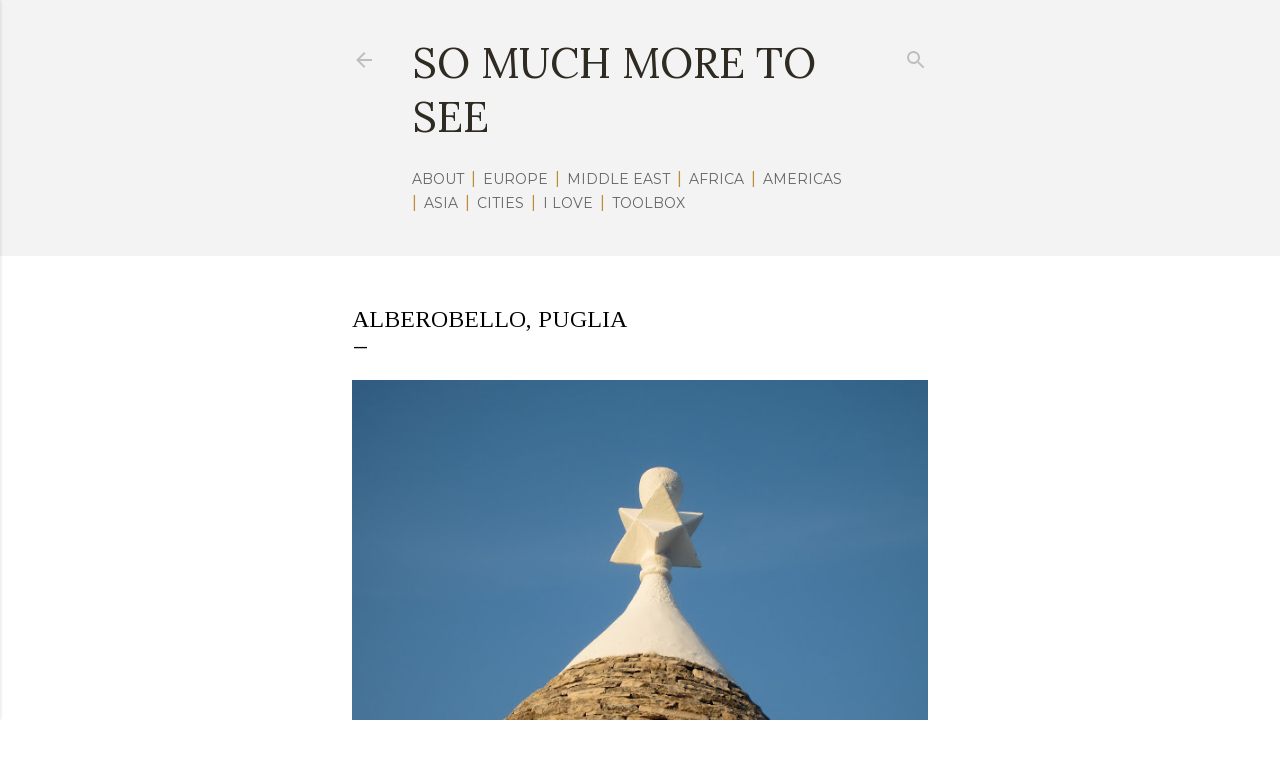

--- FILE ---
content_type: text/html; charset=UTF-8
request_url: http://www.somuchmoretosee.com/2012/12/alberobello-puglia_29.html
body_size: 27544
content:
<!DOCTYPE html>
<html dir='ltr' xmlns='http://www.w3.org/1999/xhtml' xmlns:b='http://www.google.com/2005/gml/b' xmlns:data='http://www.google.com/2005/gml/data' xmlns:expr='http://www.google.com/2005/gml/expr'>
<head>
<meta content='width=device-width, initial-scale=1' name='viewport'/>
<title>Alberobello,  Puglia</title>
<meta content='text/html; charset=UTF-8' http-equiv='Content-Type'/>
<!-- Chrome, Firefox OS and Opera -->
<meta content='#ffffff' name='theme-color'/>
<!-- Windows Phone -->
<meta content='#ffffff' name='msapplication-navbutton-color'/>
<meta content='blogger' name='generator'/>
<link href='http://www.somuchmoretosee.com/favicon.ico' rel='icon' type='image/x-icon'/>
<link href='http://www.somuchmoretosee.com/2012/12/alberobello-puglia_29.html' rel='canonical'/>
<link rel="alternate" type="application/atom+xml" title="So Much More to See - Atom" href="http://www.somuchmoretosee.com/feeds/posts/default" />
<link rel="alternate" type="application/rss+xml" title="So Much More to See - RSS" href="http://www.somuchmoretosee.com/feeds/posts/default?alt=rss" />
<link rel="service.post" type="application/atom+xml" title="So Much More to See - Atom" href="https://www.blogger.com/feeds/7769909957322155252/posts/default" />

<link rel="alternate" type="application/atom+xml" title="So Much More to See - Atom" href="http://www.somuchmoretosee.com/feeds/4586897882765957875/comments/default" />
<!--Can't find substitution for tag [blog.ieCssRetrofitLinks]-->
<link href='https://blogger.googleusercontent.com/img/b/R29vZ2xl/AVvXsEgdV3y57htwWHVuoRt6zW9rymdC6-FrRUdAwp3d9XN4iCoQ6TsIcnJv2XurjHs7kxsNaXcwyjY0wGS7SoTHIQ05db3O__PAhbXzAqLoOlzyybSdLcqyqU1cNfCNN2Hx14JTuir1ALNLr7vu/s640/IMG_0628.JPG' rel='image_src'/>
<meta content='http://www.somuchmoretosee.com/2012/12/alberobello-puglia_29.html' property='og:url'/>
<meta content='Alberobello,  Puglia' property='og:title'/>
<meta content='A life in travel one country at a time. Blogging about travel, hotels, museums, art, architecture and history.' property='og:description'/>
<meta content='https://blogger.googleusercontent.com/img/b/R29vZ2xl/AVvXsEgdV3y57htwWHVuoRt6zW9rymdC6-FrRUdAwp3d9XN4iCoQ6TsIcnJv2XurjHs7kxsNaXcwyjY0wGS7SoTHIQ05db3O__PAhbXzAqLoOlzyybSdLcqyqU1cNfCNN2Hx14JTuir1ALNLr7vu/w1200-h630-p-k-no-nu/IMG_0628.JPG' property='og:image'/>
<style type='text/css'>@font-face{font-family:'Crimson Text';font-style:normal;font-weight:400;font-display:swap;src:url(//fonts.gstatic.com/s/crimsontext/v19/wlp2gwHKFkZgtmSR3NB0oRJfYAhTIfFd3IhG.woff2)format('woff2');unicode-range:U+0102-0103,U+0110-0111,U+0128-0129,U+0168-0169,U+01A0-01A1,U+01AF-01B0,U+0300-0301,U+0303-0304,U+0308-0309,U+0323,U+0329,U+1EA0-1EF9,U+20AB;}@font-face{font-family:'Crimson Text';font-style:normal;font-weight:400;font-display:swap;src:url(//fonts.gstatic.com/s/crimsontext/v19/wlp2gwHKFkZgtmSR3NB0oRJfYQhTIfFd3IhG.woff2)format('woff2');unicode-range:U+0100-02BA,U+02BD-02C5,U+02C7-02CC,U+02CE-02D7,U+02DD-02FF,U+0304,U+0308,U+0329,U+1D00-1DBF,U+1E00-1E9F,U+1EF2-1EFF,U+2020,U+20A0-20AB,U+20AD-20C0,U+2113,U+2C60-2C7F,U+A720-A7FF;}@font-face{font-family:'Crimson Text';font-style:normal;font-weight:400;font-display:swap;src:url(//fonts.gstatic.com/s/crimsontext/v19/wlp2gwHKFkZgtmSR3NB0oRJfbwhTIfFd3A.woff2)format('woff2');unicode-range:U+0000-00FF,U+0131,U+0152-0153,U+02BB-02BC,U+02C6,U+02DA,U+02DC,U+0304,U+0308,U+0329,U+2000-206F,U+20AC,U+2122,U+2191,U+2193,U+2212,U+2215,U+FEFF,U+FFFD;}@font-face{font-family:'EB Garamond';font-style:normal;font-weight:400;font-display:swap;src:url(//fonts.gstatic.com/s/ebgaramond/v32/SlGDmQSNjdsmc35JDF1K5E55YMjF_7DPuGi-6_RkCY9_WamXgHlIbvw.woff2)format('woff2');unicode-range:U+0460-052F,U+1C80-1C8A,U+20B4,U+2DE0-2DFF,U+A640-A69F,U+FE2E-FE2F;}@font-face{font-family:'EB Garamond';font-style:normal;font-weight:400;font-display:swap;src:url(//fonts.gstatic.com/s/ebgaramond/v32/SlGDmQSNjdsmc35JDF1K5E55YMjF_7DPuGi-6_RkAI9_WamXgHlIbvw.woff2)format('woff2');unicode-range:U+0301,U+0400-045F,U+0490-0491,U+04B0-04B1,U+2116;}@font-face{font-family:'EB Garamond';font-style:normal;font-weight:400;font-display:swap;src:url(//fonts.gstatic.com/s/ebgaramond/v32/SlGDmQSNjdsmc35JDF1K5E55YMjF_7DPuGi-6_RkCI9_WamXgHlIbvw.woff2)format('woff2');unicode-range:U+1F00-1FFF;}@font-face{font-family:'EB Garamond';font-style:normal;font-weight:400;font-display:swap;src:url(//fonts.gstatic.com/s/ebgaramond/v32/SlGDmQSNjdsmc35JDF1K5E55YMjF_7DPuGi-6_RkB49_WamXgHlIbvw.woff2)format('woff2');unicode-range:U+0370-0377,U+037A-037F,U+0384-038A,U+038C,U+038E-03A1,U+03A3-03FF;}@font-face{font-family:'EB Garamond';font-style:normal;font-weight:400;font-display:swap;src:url(//fonts.gstatic.com/s/ebgaramond/v32/SlGDmQSNjdsmc35JDF1K5E55YMjF_7DPuGi-6_RkC49_WamXgHlIbvw.woff2)format('woff2');unicode-range:U+0102-0103,U+0110-0111,U+0128-0129,U+0168-0169,U+01A0-01A1,U+01AF-01B0,U+0300-0301,U+0303-0304,U+0308-0309,U+0323,U+0329,U+1EA0-1EF9,U+20AB;}@font-face{font-family:'EB Garamond';font-style:normal;font-weight:400;font-display:swap;src:url(//fonts.gstatic.com/s/ebgaramond/v32/SlGDmQSNjdsmc35JDF1K5E55YMjF_7DPuGi-6_RkCo9_WamXgHlIbvw.woff2)format('woff2');unicode-range:U+0100-02BA,U+02BD-02C5,U+02C7-02CC,U+02CE-02D7,U+02DD-02FF,U+0304,U+0308,U+0329,U+1D00-1DBF,U+1E00-1E9F,U+1EF2-1EFF,U+2020,U+20A0-20AB,U+20AD-20C0,U+2113,U+2C60-2C7F,U+A720-A7FF;}@font-face{font-family:'EB Garamond';font-style:normal;font-weight:400;font-display:swap;src:url(//fonts.gstatic.com/s/ebgaramond/v32/SlGDmQSNjdsmc35JDF1K5E55YMjF_7DPuGi-6_RkBI9_WamXgHlI.woff2)format('woff2');unicode-range:U+0000-00FF,U+0131,U+0152-0153,U+02BB-02BC,U+02C6,U+02DA,U+02DC,U+0304,U+0308,U+0329,U+2000-206F,U+20AC,U+2122,U+2191,U+2193,U+2212,U+2215,U+FEFF,U+FFFD;}@font-face{font-family:'Lato';font-style:normal;font-weight:300;font-display:swap;src:url(//fonts.gstatic.com/s/lato/v25/S6u9w4BMUTPHh7USSwaPGQ3q5d0N7w.woff2)format('woff2');unicode-range:U+0100-02BA,U+02BD-02C5,U+02C7-02CC,U+02CE-02D7,U+02DD-02FF,U+0304,U+0308,U+0329,U+1D00-1DBF,U+1E00-1E9F,U+1EF2-1EFF,U+2020,U+20A0-20AB,U+20AD-20C0,U+2113,U+2C60-2C7F,U+A720-A7FF;}@font-face{font-family:'Lato';font-style:normal;font-weight:300;font-display:swap;src:url(//fonts.gstatic.com/s/lato/v25/S6u9w4BMUTPHh7USSwiPGQ3q5d0.woff2)format('woff2');unicode-range:U+0000-00FF,U+0131,U+0152-0153,U+02BB-02BC,U+02C6,U+02DA,U+02DC,U+0304,U+0308,U+0329,U+2000-206F,U+20AC,U+2122,U+2191,U+2193,U+2212,U+2215,U+FEFF,U+FFFD;}@font-face{font-family:'Lato';font-style:normal;font-weight:400;font-display:swap;src:url(//fonts.gstatic.com/s/lato/v25/S6uyw4BMUTPHjxAwXiWtFCfQ7A.woff2)format('woff2');unicode-range:U+0100-02BA,U+02BD-02C5,U+02C7-02CC,U+02CE-02D7,U+02DD-02FF,U+0304,U+0308,U+0329,U+1D00-1DBF,U+1E00-1E9F,U+1EF2-1EFF,U+2020,U+20A0-20AB,U+20AD-20C0,U+2113,U+2C60-2C7F,U+A720-A7FF;}@font-face{font-family:'Lato';font-style:normal;font-weight:400;font-display:swap;src:url(//fonts.gstatic.com/s/lato/v25/S6uyw4BMUTPHjx4wXiWtFCc.woff2)format('woff2');unicode-range:U+0000-00FF,U+0131,U+0152-0153,U+02BB-02BC,U+02C6,U+02DA,U+02DC,U+0304,U+0308,U+0329,U+2000-206F,U+20AC,U+2122,U+2191,U+2193,U+2212,U+2215,U+FEFF,U+FFFD;}@font-face{font-family:'Lato';font-style:normal;font-weight:700;font-display:swap;src:url(//fonts.gstatic.com/s/lato/v25/S6u9w4BMUTPHh6UVSwaPGQ3q5d0N7w.woff2)format('woff2');unicode-range:U+0100-02BA,U+02BD-02C5,U+02C7-02CC,U+02CE-02D7,U+02DD-02FF,U+0304,U+0308,U+0329,U+1D00-1DBF,U+1E00-1E9F,U+1EF2-1EFF,U+2020,U+20A0-20AB,U+20AD-20C0,U+2113,U+2C60-2C7F,U+A720-A7FF;}@font-face{font-family:'Lato';font-style:normal;font-weight:700;font-display:swap;src:url(//fonts.gstatic.com/s/lato/v25/S6u9w4BMUTPHh6UVSwiPGQ3q5d0.woff2)format('woff2');unicode-range:U+0000-00FF,U+0131,U+0152-0153,U+02BB-02BC,U+02C6,U+02DA,U+02DC,U+0304,U+0308,U+0329,U+2000-206F,U+20AC,U+2122,U+2191,U+2193,U+2212,U+2215,U+FEFF,U+FFFD;}@font-face{font-family:'Lora';font-style:normal;font-weight:400;font-display:swap;src:url(//fonts.gstatic.com/s/lora/v37/0QI6MX1D_JOuGQbT0gvTJPa787weuxJMkq18ndeYxZ2JTg.woff2)format('woff2');unicode-range:U+0460-052F,U+1C80-1C8A,U+20B4,U+2DE0-2DFF,U+A640-A69F,U+FE2E-FE2F;}@font-face{font-family:'Lora';font-style:normal;font-weight:400;font-display:swap;src:url(//fonts.gstatic.com/s/lora/v37/0QI6MX1D_JOuGQbT0gvTJPa787weuxJFkq18ndeYxZ2JTg.woff2)format('woff2');unicode-range:U+0301,U+0400-045F,U+0490-0491,U+04B0-04B1,U+2116;}@font-face{font-family:'Lora';font-style:normal;font-weight:400;font-display:swap;src:url(//fonts.gstatic.com/s/lora/v37/0QI6MX1D_JOuGQbT0gvTJPa787weuxI9kq18ndeYxZ2JTg.woff2)format('woff2');unicode-range:U+0302-0303,U+0305,U+0307-0308,U+0310,U+0312,U+0315,U+031A,U+0326-0327,U+032C,U+032F-0330,U+0332-0333,U+0338,U+033A,U+0346,U+034D,U+0391-03A1,U+03A3-03A9,U+03B1-03C9,U+03D1,U+03D5-03D6,U+03F0-03F1,U+03F4-03F5,U+2016-2017,U+2034-2038,U+203C,U+2040,U+2043,U+2047,U+2050,U+2057,U+205F,U+2070-2071,U+2074-208E,U+2090-209C,U+20D0-20DC,U+20E1,U+20E5-20EF,U+2100-2112,U+2114-2115,U+2117-2121,U+2123-214F,U+2190,U+2192,U+2194-21AE,U+21B0-21E5,U+21F1-21F2,U+21F4-2211,U+2213-2214,U+2216-22FF,U+2308-230B,U+2310,U+2319,U+231C-2321,U+2336-237A,U+237C,U+2395,U+239B-23B7,U+23D0,U+23DC-23E1,U+2474-2475,U+25AF,U+25B3,U+25B7,U+25BD,U+25C1,U+25CA,U+25CC,U+25FB,U+266D-266F,U+27C0-27FF,U+2900-2AFF,U+2B0E-2B11,U+2B30-2B4C,U+2BFE,U+3030,U+FF5B,U+FF5D,U+1D400-1D7FF,U+1EE00-1EEFF;}@font-face{font-family:'Lora';font-style:normal;font-weight:400;font-display:swap;src:url(//fonts.gstatic.com/s/lora/v37/0QI6MX1D_JOuGQbT0gvTJPa787weuxIvkq18ndeYxZ2JTg.woff2)format('woff2');unicode-range:U+0001-000C,U+000E-001F,U+007F-009F,U+20DD-20E0,U+20E2-20E4,U+2150-218F,U+2190,U+2192,U+2194-2199,U+21AF,U+21E6-21F0,U+21F3,U+2218-2219,U+2299,U+22C4-22C6,U+2300-243F,U+2440-244A,U+2460-24FF,U+25A0-27BF,U+2800-28FF,U+2921-2922,U+2981,U+29BF,U+29EB,U+2B00-2BFF,U+4DC0-4DFF,U+FFF9-FFFB,U+10140-1018E,U+10190-1019C,U+101A0,U+101D0-101FD,U+102E0-102FB,U+10E60-10E7E,U+1D2C0-1D2D3,U+1D2E0-1D37F,U+1F000-1F0FF,U+1F100-1F1AD,U+1F1E6-1F1FF,U+1F30D-1F30F,U+1F315,U+1F31C,U+1F31E,U+1F320-1F32C,U+1F336,U+1F378,U+1F37D,U+1F382,U+1F393-1F39F,U+1F3A7-1F3A8,U+1F3AC-1F3AF,U+1F3C2,U+1F3C4-1F3C6,U+1F3CA-1F3CE,U+1F3D4-1F3E0,U+1F3ED,U+1F3F1-1F3F3,U+1F3F5-1F3F7,U+1F408,U+1F415,U+1F41F,U+1F426,U+1F43F,U+1F441-1F442,U+1F444,U+1F446-1F449,U+1F44C-1F44E,U+1F453,U+1F46A,U+1F47D,U+1F4A3,U+1F4B0,U+1F4B3,U+1F4B9,U+1F4BB,U+1F4BF,U+1F4C8-1F4CB,U+1F4D6,U+1F4DA,U+1F4DF,U+1F4E3-1F4E6,U+1F4EA-1F4ED,U+1F4F7,U+1F4F9-1F4FB,U+1F4FD-1F4FE,U+1F503,U+1F507-1F50B,U+1F50D,U+1F512-1F513,U+1F53E-1F54A,U+1F54F-1F5FA,U+1F610,U+1F650-1F67F,U+1F687,U+1F68D,U+1F691,U+1F694,U+1F698,U+1F6AD,U+1F6B2,U+1F6B9-1F6BA,U+1F6BC,U+1F6C6-1F6CF,U+1F6D3-1F6D7,U+1F6E0-1F6EA,U+1F6F0-1F6F3,U+1F6F7-1F6FC,U+1F700-1F7FF,U+1F800-1F80B,U+1F810-1F847,U+1F850-1F859,U+1F860-1F887,U+1F890-1F8AD,U+1F8B0-1F8BB,U+1F8C0-1F8C1,U+1F900-1F90B,U+1F93B,U+1F946,U+1F984,U+1F996,U+1F9E9,U+1FA00-1FA6F,U+1FA70-1FA7C,U+1FA80-1FA89,U+1FA8F-1FAC6,U+1FACE-1FADC,U+1FADF-1FAE9,U+1FAF0-1FAF8,U+1FB00-1FBFF;}@font-face{font-family:'Lora';font-style:normal;font-weight:400;font-display:swap;src:url(//fonts.gstatic.com/s/lora/v37/0QI6MX1D_JOuGQbT0gvTJPa787weuxJOkq18ndeYxZ2JTg.woff2)format('woff2');unicode-range:U+0102-0103,U+0110-0111,U+0128-0129,U+0168-0169,U+01A0-01A1,U+01AF-01B0,U+0300-0301,U+0303-0304,U+0308-0309,U+0323,U+0329,U+1EA0-1EF9,U+20AB;}@font-face{font-family:'Lora';font-style:normal;font-weight:400;font-display:swap;src:url(//fonts.gstatic.com/s/lora/v37/0QI6MX1D_JOuGQbT0gvTJPa787weuxJPkq18ndeYxZ2JTg.woff2)format('woff2');unicode-range:U+0100-02BA,U+02BD-02C5,U+02C7-02CC,U+02CE-02D7,U+02DD-02FF,U+0304,U+0308,U+0329,U+1D00-1DBF,U+1E00-1E9F,U+1EF2-1EFF,U+2020,U+20A0-20AB,U+20AD-20C0,U+2113,U+2C60-2C7F,U+A720-A7FF;}@font-face{font-family:'Lora';font-style:normal;font-weight:400;font-display:swap;src:url(//fonts.gstatic.com/s/lora/v37/0QI6MX1D_JOuGQbT0gvTJPa787weuxJBkq18ndeYxZ0.woff2)format('woff2');unicode-range:U+0000-00FF,U+0131,U+0152-0153,U+02BB-02BC,U+02C6,U+02DA,U+02DC,U+0304,U+0308,U+0329,U+2000-206F,U+20AC,U+2122,U+2191,U+2193,U+2212,U+2215,U+FEFF,U+FFFD;}@font-face{font-family:'Montserrat';font-style:normal;font-weight:400;font-display:swap;src:url(//fonts.gstatic.com/s/montserrat/v31/JTUSjIg1_i6t8kCHKm459WRhyyTh89ZNpQ.woff2)format('woff2');unicode-range:U+0460-052F,U+1C80-1C8A,U+20B4,U+2DE0-2DFF,U+A640-A69F,U+FE2E-FE2F;}@font-face{font-family:'Montserrat';font-style:normal;font-weight:400;font-display:swap;src:url(//fonts.gstatic.com/s/montserrat/v31/JTUSjIg1_i6t8kCHKm459W1hyyTh89ZNpQ.woff2)format('woff2');unicode-range:U+0301,U+0400-045F,U+0490-0491,U+04B0-04B1,U+2116;}@font-face{font-family:'Montserrat';font-style:normal;font-weight:400;font-display:swap;src:url(//fonts.gstatic.com/s/montserrat/v31/JTUSjIg1_i6t8kCHKm459WZhyyTh89ZNpQ.woff2)format('woff2');unicode-range:U+0102-0103,U+0110-0111,U+0128-0129,U+0168-0169,U+01A0-01A1,U+01AF-01B0,U+0300-0301,U+0303-0304,U+0308-0309,U+0323,U+0329,U+1EA0-1EF9,U+20AB;}@font-face{font-family:'Montserrat';font-style:normal;font-weight:400;font-display:swap;src:url(//fonts.gstatic.com/s/montserrat/v31/JTUSjIg1_i6t8kCHKm459WdhyyTh89ZNpQ.woff2)format('woff2');unicode-range:U+0100-02BA,U+02BD-02C5,U+02C7-02CC,U+02CE-02D7,U+02DD-02FF,U+0304,U+0308,U+0329,U+1D00-1DBF,U+1E00-1E9F,U+1EF2-1EFF,U+2020,U+20A0-20AB,U+20AD-20C0,U+2113,U+2C60-2C7F,U+A720-A7FF;}@font-face{font-family:'Montserrat';font-style:normal;font-weight:400;font-display:swap;src:url(//fonts.gstatic.com/s/montserrat/v31/JTUSjIg1_i6t8kCHKm459WlhyyTh89Y.woff2)format('woff2');unicode-range:U+0000-00FF,U+0131,U+0152-0153,U+02BB-02BC,U+02C6,U+02DA,U+02DC,U+0304,U+0308,U+0329,U+2000-206F,U+20AC,U+2122,U+2191,U+2193,U+2212,U+2215,U+FEFF,U+FFFD;}@font-face{font-family:'Montserrat';font-style:normal;font-weight:700;font-display:swap;src:url(//fonts.gstatic.com/s/montserrat/v31/JTUSjIg1_i6t8kCHKm459WRhyyTh89ZNpQ.woff2)format('woff2');unicode-range:U+0460-052F,U+1C80-1C8A,U+20B4,U+2DE0-2DFF,U+A640-A69F,U+FE2E-FE2F;}@font-face{font-family:'Montserrat';font-style:normal;font-weight:700;font-display:swap;src:url(//fonts.gstatic.com/s/montserrat/v31/JTUSjIg1_i6t8kCHKm459W1hyyTh89ZNpQ.woff2)format('woff2');unicode-range:U+0301,U+0400-045F,U+0490-0491,U+04B0-04B1,U+2116;}@font-face{font-family:'Montserrat';font-style:normal;font-weight:700;font-display:swap;src:url(//fonts.gstatic.com/s/montserrat/v31/JTUSjIg1_i6t8kCHKm459WZhyyTh89ZNpQ.woff2)format('woff2');unicode-range:U+0102-0103,U+0110-0111,U+0128-0129,U+0168-0169,U+01A0-01A1,U+01AF-01B0,U+0300-0301,U+0303-0304,U+0308-0309,U+0323,U+0329,U+1EA0-1EF9,U+20AB;}@font-face{font-family:'Montserrat';font-style:normal;font-weight:700;font-display:swap;src:url(//fonts.gstatic.com/s/montserrat/v31/JTUSjIg1_i6t8kCHKm459WdhyyTh89ZNpQ.woff2)format('woff2');unicode-range:U+0100-02BA,U+02BD-02C5,U+02C7-02CC,U+02CE-02D7,U+02DD-02FF,U+0304,U+0308,U+0329,U+1D00-1DBF,U+1E00-1E9F,U+1EF2-1EFF,U+2020,U+20A0-20AB,U+20AD-20C0,U+2113,U+2C60-2C7F,U+A720-A7FF;}@font-face{font-family:'Montserrat';font-style:normal;font-weight:700;font-display:swap;src:url(//fonts.gstatic.com/s/montserrat/v31/JTUSjIg1_i6t8kCHKm459WlhyyTh89Y.woff2)format('woff2');unicode-range:U+0000-00FF,U+0131,U+0152-0153,U+02BB-02BC,U+02C6,U+02DA,U+02DC,U+0304,U+0308,U+0329,U+2000-206F,U+20AC,U+2122,U+2191,U+2193,U+2212,U+2215,U+FEFF,U+FFFD;}@font-face{font-family:'Tinos';font-style:normal;font-weight:400;font-display:swap;src:url(//fonts.gstatic.com/s/tinos/v25/buE4poGnedXvwjX2fmRD8iI_wNU.woff2)format('woff2');unicode-range:U+0460-052F,U+1C80-1C8A,U+20B4,U+2DE0-2DFF,U+A640-A69F,U+FE2E-FE2F;}@font-face{font-family:'Tinos';font-style:normal;font-weight:400;font-display:swap;src:url(//fonts.gstatic.com/s/tinos/v25/buE4poGnedXvwjX_fmRD8iI_wNU.woff2)format('woff2');unicode-range:U+0301,U+0400-045F,U+0490-0491,U+04B0-04B1,U+2116;}@font-face{font-family:'Tinos';font-style:normal;font-weight:400;font-display:swap;src:url(//fonts.gstatic.com/s/tinos/v25/buE4poGnedXvwjX3fmRD8iI_wNU.woff2)format('woff2');unicode-range:U+1F00-1FFF;}@font-face{font-family:'Tinos';font-style:normal;font-weight:400;font-display:swap;src:url(//fonts.gstatic.com/s/tinos/v25/buE4poGnedXvwjX4fmRD8iI_wNU.woff2)format('woff2');unicode-range:U+0370-0377,U+037A-037F,U+0384-038A,U+038C,U+038E-03A1,U+03A3-03FF;}@font-face{font-family:'Tinos';font-style:normal;font-weight:400;font-display:swap;src:url(//fonts.gstatic.com/s/tinos/v25/buE4poGnedXvwjX5fmRD8iI_wNU.woff2)format('woff2');unicode-range:U+0307-0308,U+0590-05FF,U+200C-2010,U+20AA,U+25CC,U+FB1D-FB4F;}@font-face{font-family:'Tinos';font-style:normal;font-weight:400;font-display:swap;src:url(//fonts.gstatic.com/s/tinos/v25/buE4poGnedXvwjX0fmRD8iI_wNU.woff2)format('woff2');unicode-range:U+0102-0103,U+0110-0111,U+0128-0129,U+0168-0169,U+01A0-01A1,U+01AF-01B0,U+0300-0301,U+0303-0304,U+0308-0309,U+0323,U+0329,U+1EA0-1EF9,U+20AB;}@font-face{font-family:'Tinos';font-style:normal;font-weight:400;font-display:swap;src:url(//fonts.gstatic.com/s/tinos/v25/buE4poGnedXvwjX1fmRD8iI_wNU.woff2)format('woff2');unicode-range:U+0100-02BA,U+02BD-02C5,U+02C7-02CC,U+02CE-02D7,U+02DD-02FF,U+0304,U+0308,U+0329,U+1D00-1DBF,U+1E00-1E9F,U+1EF2-1EFF,U+2020,U+20A0-20AB,U+20AD-20C0,U+2113,U+2C60-2C7F,U+A720-A7FF;}@font-face{font-family:'Tinos';font-style:normal;font-weight:400;font-display:swap;src:url(//fonts.gstatic.com/s/tinos/v25/buE4poGnedXvwjX7fmRD8iI_.woff2)format('woff2');unicode-range:U+0000-00FF,U+0131,U+0152-0153,U+02BB-02BC,U+02C6,U+02DA,U+02DC,U+0304,U+0308,U+0329,U+2000-206F,U+20AC,U+2122,U+2191,U+2193,U+2212,U+2215,U+FEFF,U+FFFD;}@font-face{font-family:'Ubuntu';font-style:normal;font-weight:400;font-display:swap;src:url(//fonts.gstatic.com/s/ubuntu/v21/4iCs6KVjbNBYlgoKcg72nU6AF7xm.woff2)format('woff2');unicode-range:U+0460-052F,U+1C80-1C8A,U+20B4,U+2DE0-2DFF,U+A640-A69F,U+FE2E-FE2F;}@font-face{font-family:'Ubuntu';font-style:normal;font-weight:400;font-display:swap;src:url(//fonts.gstatic.com/s/ubuntu/v21/4iCs6KVjbNBYlgoKew72nU6AF7xm.woff2)format('woff2');unicode-range:U+0301,U+0400-045F,U+0490-0491,U+04B0-04B1,U+2116;}@font-face{font-family:'Ubuntu';font-style:normal;font-weight:400;font-display:swap;src:url(//fonts.gstatic.com/s/ubuntu/v21/4iCs6KVjbNBYlgoKcw72nU6AF7xm.woff2)format('woff2');unicode-range:U+1F00-1FFF;}@font-face{font-family:'Ubuntu';font-style:normal;font-weight:400;font-display:swap;src:url(//fonts.gstatic.com/s/ubuntu/v21/4iCs6KVjbNBYlgoKfA72nU6AF7xm.woff2)format('woff2');unicode-range:U+0370-0377,U+037A-037F,U+0384-038A,U+038C,U+038E-03A1,U+03A3-03FF;}@font-face{font-family:'Ubuntu';font-style:normal;font-weight:400;font-display:swap;src:url(//fonts.gstatic.com/s/ubuntu/v21/4iCs6KVjbNBYlgoKcQ72nU6AF7xm.woff2)format('woff2');unicode-range:U+0100-02BA,U+02BD-02C5,U+02C7-02CC,U+02CE-02D7,U+02DD-02FF,U+0304,U+0308,U+0329,U+1D00-1DBF,U+1E00-1E9F,U+1EF2-1EFF,U+2020,U+20A0-20AB,U+20AD-20C0,U+2113,U+2C60-2C7F,U+A720-A7FF;}@font-face{font-family:'Ubuntu';font-style:normal;font-weight:400;font-display:swap;src:url(//fonts.gstatic.com/s/ubuntu/v21/4iCs6KVjbNBYlgoKfw72nU6AFw.woff2)format('woff2');unicode-range:U+0000-00FF,U+0131,U+0152-0153,U+02BB-02BC,U+02C6,U+02DA,U+02DC,U+0304,U+0308,U+0329,U+2000-206F,U+20AC,U+2122,U+2191,U+2193,U+2212,U+2215,U+FEFF,U+FFFD;}@font-face{font-family:'Vollkorn';font-style:normal;font-weight:400;font-display:swap;src:url(//fonts.gstatic.com/s/vollkorn/v30/0ybgGDoxxrvAnPhYGzMlQLzuMasz6Df2MHGeE2mcM7Xq3oA9NjE.woff2)format('woff2');unicode-range:U+0460-052F,U+1C80-1C8A,U+20B4,U+2DE0-2DFF,U+A640-A69F,U+FE2E-FE2F;}@font-face{font-family:'Vollkorn';font-style:normal;font-weight:400;font-display:swap;src:url(//fonts.gstatic.com/s/vollkorn/v30/0ybgGDoxxrvAnPhYGzMlQLzuMasz6Df2MHGeGmmcM7Xq3oA9NjE.woff2)format('woff2');unicode-range:U+0301,U+0400-045F,U+0490-0491,U+04B0-04B1,U+2116;}@font-face{font-family:'Vollkorn';font-style:normal;font-weight:400;font-display:swap;src:url(//fonts.gstatic.com/s/vollkorn/v30/0ybgGDoxxrvAnPhYGzMlQLzuMasz6Df2MHGeHWmcM7Xq3oA9NjE.woff2)format('woff2');unicode-range:U+0370-0377,U+037A-037F,U+0384-038A,U+038C,U+038E-03A1,U+03A3-03FF;}@font-face{font-family:'Vollkorn';font-style:normal;font-weight:400;font-display:swap;src:url(//fonts.gstatic.com/s/vollkorn/v30/0ybgGDoxxrvAnPhYGzMlQLzuMasz6Df2MHGeEWmcM7Xq3oA9NjE.woff2)format('woff2');unicode-range:U+0102-0103,U+0110-0111,U+0128-0129,U+0168-0169,U+01A0-01A1,U+01AF-01B0,U+0300-0301,U+0303-0304,U+0308-0309,U+0323,U+0329,U+1EA0-1EF9,U+20AB;}@font-face{font-family:'Vollkorn';font-style:normal;font-weight:400;font-display:swap;src:url(//fonts.gstatic.com/s/vollkorn/v30/0ybgGDoxxrvAnPhYGzMlQLzuMasz6Df2MHGeEGmcM7Xq3oA9NjE.woff2)format('woff2');unicode-range:U+0100-02BA,U+02BD-02C5,U+02C7-02CC,U+02CE-02D7,U+02DD-02FF,U+0304,U+0308,U+0329,U+1D00-1DBF,U+1E00-1E9F,U+1EF2-1EFF,U+2020,U+20A0-20AB,U+20AD-20C0,U+2113,U+2C60-2C7F,U+A720-A7FF;}@font-face{font-family:'Vollkorn';font-style:normal;font-weight:400;font-display:swap;src:url(//fonts.gstatic.com/s/vollkorn/v30/0ybgGDoxxrvAnPhYGzMlQLzuMasz6Df2MHGeHmmcM7Xq3oA9.woff2)format('woff2');unicode-range:U+0000-00FF,U+0131,U+0152-0153,U+02BB-02BC,U+02C6,U+02DA,U+02DC,U+0304,U+0308,U+0329,U+2000-206F,U+20AC,U+2122,U+2191,U+2193,U+2212,U+2215,U+FEFF,U+FFFD;}</style>
<style id='page-skin-1' type='text/css'><!--
/*! normalize.css v3.0.1 | MIT License | git.io/normalize */html{font-family:sans-serif;-ms-text-size-adjust:100%;-webkit-text-size-adjust:100%}body{margin:0}article,aside,details,figcaption,figure,footer,header,hgroup,main,nav,section,summary{display:block}audio,canvas,progress,video{display:inline-block;vertical-align:baseline}audio:not([controls]){display:none;height:0}[hidden],template{display:none}a{background:transparent}a:active,a:hover{outline:0}abbr[title]{border-bottom:1px dotted}b,strong{font-weight:bold}dfn{font-style:italic}h1{font-size:2em;margin:.67em 0}mark{background:#ff0;color:#000}small{font-size:80%}sub,sup{font-size:75%;line-height:0;position:relative;vertical-align:baseline}sup{top:-0.5em}sub{bottom:-0.25em}img{border:0}svg:not(:root){overflow:hidden}figure{margin:1em 40px}hr{-moz-box-sizing:content-box;box-sizing:content-box;height:0}pre{overflow:auto}code,kbd,pre,samp{font-family:monospace,monospace;font-size:1em}button,input,optgroup,select,textarea{color:inherit;font:inherit;margin:0}button{overflow:visible}button,select{text-transform:none}button,html input[type="button"],input[type="reset"],input[type="submit"]{-webkit-appearance:button;cursor:pointer}button[disabled],html input[disabled]{cursor:default}button::-moz-focus-inner,input::-moz-focus-inner{border:0;padding:0}input{line-height:normal}input[type="checkbox"],input[type="radio"]{box-sizing:border-box;padding:0}input[type="number"]::-webkit-inner-spin-button,input[type="number"]::-webkit-outer-spin-button{height:auto}input[type="search"]{-webkit-appearance:textfield;-moz-box-sizing:content-box;-webkit-box-sizing:content-box;box-sizing:content-box}input[type="search"]::-webkit-search-cancel-button,input[type="search"]::-webkit-search-decoration{-webkit-appearance:none}fieldset{border:1px solid #c0c0c0;margin:0 2px;padding:.35em .625em .75em}legend{border:0;padding:0}textarea{overflow:auto}optgroup{font-weight:bold}table{border-collapse:collapse;border-spacing:0}td,th{padding:0}
/*!************************************************
* Blogger Template Style
* Name: Soho
**************************************************/
body{
overflow-wrap:break-word;
word-break:break-word;
word-wrap:break-word
}
.hidden{
display:none
}
.invisible{
visibility:hidden
}
.container::after,.float-container::after{
clear:both;
content:'';
display:table
}
.clearboth{
clear:both
}
#comments .comment .comment-actions,.subscribe-popup .FollowByEmail .follow-by-email-submit{
background:0 0;
border:0;
box-shadow:none;
color:#be8b37;
cursor:pointer;
font-size:14px;
font-weight:700;
outline:0;
text-decoration:none;
text-transform:uppercase;
width:auto
}
.dim-overlay{
background-color:rgba(0,0,0,.54);
height:100vh;
left:0;
position:fixed;
top:0;
width:100%
}
#sharing-dim-overlay{
background-color:transparent
}
input::-ms-clear{
display:none
}
.blogger-logo,.svg-icon-24.blogger-logo{
fill:#ff9800;
opacity:1
}
.loading-spinner-large{
-webkit-animation:mspin-rotate 1.568s infinite linear;
animation:mspin-rotate 1.568s infinite linear;
height:48px;
overflow:hidden;
position:absolute;
width:48px;
z-index:200
}
.loading-spinner-large>div{
-webkit-animation:mspin-revrot 5332ms infinite steps(4);
animation:mspin-revrot 5332ms infinite steps(4)
}
.loading-spinner-large>div>div{
-webkit-animation:mspin-singlecolor-large-film 1333ms infinite steps(81);
animation:mspin-singlecolor-large-film 1333ms infinite steps(81);
background-size:100%;
height:48px;
width:3888px
}
.mspin-black-large>div>div,.mspin-grey_54-large>div>div{
background-image:url(https://www.blogblog.com/indie/mspin_black_large.svg)
}
.mspin-white-large>div>div{
background-image:url(https://www.blogblog.com/indie/mspin_white_large.svg)
}
.mspin-grey_54-large{
opacity:.54
}
@-webkit-keyframes mspin-singlecolor-large-film{
from{
-webkit-transform:translateX(0);
transform:translateX(0)
}
to{
-webkit-transform:translateX(-3888px);
transform:translateX(-3888px)
}
}
@keyframes mspin-singlecolor-large-film{
from{
-webkit-transform:translateX(0);
transform:translateX(0)
}
to{
-webkit-transform:translateX(-3888px);
transform:translateX(-3888px)
}
}
@-webkit-keyframes mspin-rotate{
from{
-webkit-transform:rotate(0);
transform:rotate(0)
}
to{
-webkit-transform:rotate(360deg);
transform:rotate(360deg)
}
}
@keyframes mspin-rotate{
from{
-webkit-transform:rotate(0);
transform:rotate(0)
}
to{
-webkit-transform:rotate(360deg);
transform:rotate(360deg)
}
}
@-webkit-keyframes mspin-revrot{
from{
-webkit-transform:rotate(0);
transform:rotate(0)
}
to{
-webkit-transform:rotate(-360deg);
transform:rotate(-360deg)
}
}
@keyframes mspin-revrot{
from{
-webkit-transform:rotate(0);
transform:rotate(0)
}
to{
-webkit-transform:rotate(-360deg);
transform:rotate(-360deg)
}
}
.skip-navigation{
background-color:#fff;
box-sizing:border-box;
color:#000;
display:block;
height:0;
left:0;
line-height:50px;
overflow:hidden;
padding-top:0;
position:fixed;
text-align:center;
top:0;
-webkit-transition:box-shadow .3s,height .3s,padding-top .3s;
transition:box-shadow .3s,height .3s,padding-top .3s;
width:100%;
z-index:900
}
.skip-navigation:focus{
box-shadow:0 4px 5px 0 rgba(0,0,0,.14),0 1px 10px 0 rgba(0,0,0,.12),0 2px 4px -1px rgba(0,0,0,.2);
height:50px
}
#main{
outline:0
}
.main-heading{
position:absolute;
clip:rect(1px,1px,1px,1px);
padding:0;
border:0;
height:1px;
width:1px;
overflow:hidden
}
.Attribution{
margin-top:1em;
text-align:center
}
.Attribution .blogger img,.Attribution .blogger svg{
vertical-align:bottom
}
.Attribution .blogger img{
margin-right:.5em
}
.Attribution div{
line-height:24px;
margin-top:.5em
}
.Attribution .copyright,.Attribution .image-attribution{
font-size:.7em;
margin-top:1.5em
}
.BLOG_mobile_video_class{
display:none
}
.bg-photo{
background-attachment:scroll!important
}
body .CSS_LIGHTBOX{
z-index:900
}
.extendable .show-less,.extendable .show-more{
border-color:#be8b37;
color:#be8b37;
margin-top:8px
}
.extendable .show-less.hidden,.extendable .show-more.hidden{
display:none
}
.inline-ad{
display:none;
max-width:100%;
overflow:hidden
}
.adsbygoogle{
display:block
}
#cookieChoiceInfo{
bottom:0;
top:auto
}
iframe.b-hbp-video{
border:0
}
.post-body img{
max-width:100%
}
.post-body iframe{
max-width:100%
}
.post-body a[imageanchor="1"]{
display:inline-block
}
.byline{
margin-right:1em
}
.byline:last-child{
margin-right:0
}
.link-copied-dialog{
max-width:520px;
outline:0
}
.link-copied-dialog .modal-dialog-buttons{
margin-top:8px
}
.link-copied-dialog .goog-buttonset-default{
background:0 0;
border:0
}
.link-copied-dialog .goog-buttonset-default:focus{
outline:0
}
.paging-control-container{
margin-bottom:16px
}
.paging-control-container .paging-control{
display:inline-block
}
.paging-control-container .comment-range-text::after,.paging-control-container .paging-control{
color:#be8b37
}
.paging-control-container .comment-range-text,.paging-control-container .paging-control{
margin-right:8px
}
.paging-control-container .comment-range-text::after,.paging-control-container .paging-control::after{
content:'\00B7';
cursor:default;
padding-left:8px;
pointer-events:none
}
.paging-control-container .comment-range-text:last-child::after,.paging-control-container .paging-control:last-child::after{
content:none
}
.byline.reactions iframe{
height:20px
}
.b-notification{
color:#000;
background-color:#fff;
border-bottom:solid 1px #000;
box-sizing:border-box;
padding:16px 32px;
text-align:center
}
.b-notification.visible{
-webkit-transition:margin-top .3s cubic-bezier(.4,0,.2,1);
transition:margin-top .3s cubic-bezier(.4,0,.2,1)
}
.b-notification.invisible{
position:absolute
}
.b-notification-close{
position:absolute;
right:8px;
top:8px
}
.no-posts-message{
line-height:40px;
text-align:center
}
@media screen and (max-width:2640px){
body.item-view .post-body a[imageanchor="1"][style*="float: left;"],body.item-view .post-body a[imageanchor="1"][style*="float: right;"]{
float:none!important;
clear:none!important
}
body.item-view .post-body a[imageanchor="1"] img{
display:block;
height:auto;
margin:0 auto
}
body.item-view .post-body>.separator:first-child>a[imageanchor="1"]:first-child{
margin-top:20px
}
.post-body a[imageanchor]{
display:block
}
body.item-view .post-body a[imageanchor="1"]{
margin-left:0!important;
margin-right:0!important
}
body.item-view .post-body a[imageanchor="1"]+a[imageanchor="1"]{
margin-top:16px
}
}
.item-control{
display:none
}
#comments{
border-top:1px dashed rgba(0,0,0,.54);
margin-top:20px;
padding:20px
}
#comments .comment-thread ol{
margin:0;
padding-left:0;
padding-left:0
}
#comments .comment .comment-replybox-single,#comments .comment-thread .comment-replies{
margin-left:60px
}
#comments .comment-thread .thread-count{
display:none
}
#comments .comment{
list-style-type:none;
padding:0 0 30px;
position:relative
}
#comments .comment .comment{
padding-bottom:8px
}
.comment .avatar-image-container{
position:absolute
}
.comment .avatar-image-container img{
border-radius:50%
}
.avatar-image-container svg,.comment .avatar-image-container .avatar-icon{
border-radius:50%;
border:solid 1px #000000;
box-sizing:border-box;
fill:#000000;
height:35px;
margin:0;
padding:7px;
width:35px
}
.comment .comment-block{
margin-top:10px;
margin-left:60px;
padding-bottom:0
}
#comments .comment-author-header-wrapper{
margin-left:40px
}
#comments .comment .thread-expanded .comment-block{
padding-bottom:20px
}
#comments .comment .comment-header .user,#comments .comment .comment-header .user a{
color:#000000;
font-style:normal;
font-weight:700
}
#comments .comment .comment-actions{
bottom:0;
margin-bottom:15px;
position:absolute
}
#comments .comment .comment-actions>*{
margin-right:8px
}
#comments .comment .comment-header .datetime{
bottom:0;
color:rgba(0, 0, 0, 0.54);
display:inline-block;
font-size:13px;
font-style:italic;
margin-left:8px
}
#comments .comment .comment-footer .comment-timestamp a,#comments .comment .comment-header .datetime a{
color:rgba(0, 0, 0, 0.54)
}
#comments .comment .comment-content,.comment .comment-body{
margin-top:12px;
word-break:break-word
}
.comment-body{
margin-bottom:12px
}
#comments.embed[data-num-comments="0"]{
border:0;
margin-top:0;
padding-top:0
}
#comments.embed[data-num-comments="0"] #comment-post-message,#comments.embed[data-num-comments="0"] div.comment-form>p,#comments.embed[data-num-comments="0"] p.comment-footer{
display:none
}
#comment-editor-src{
display:none
}
.comments .comments-content .loadmore.loaded{
max-height:0;
opacity:0;
overflow:hidden
}
.extendable .remaining-items{
height:0;
overflow:hidden;
-webkit-transition:height .3s cubic-bezier(.4,0,.2,1);
transition:height .3s cubic-bezier(.4,0,.2,1)
}
.extendable .remaining-items.expanded{
height:auto
}
.svg-icon-24,.svg-icon-24-button{
cursor:pointer;
height:24px;
width:24px;
min-width:24px
}
.touch-icon{
margin:-12px;
padding:12px
}
.touch-icon:active,.touch-icon:focus{
background-color:rgba(153,153,153,.4);
border-radius:50%
}
svg:not(:root).touch-icon{
overflow:visible
}
html[dir=rtl] .rtl-reversible-icon{
-webkit-transform:scaleX(-1);
-ms-transform:scaleX(-1);
transform:scaleX(-1)
}
.svg-icon-24-button,.touch-icon-button{
background:0 0;
border:0;
margin:0;
outline:0;
padding:0
}
.touch-icon-button .touch-icon:active,.touch-icon-button .touch-icon:focus{
background-color:transparent
}
.touch-icon-button:active .touch-icon,.touch-icon-button:focus .touch-icon{
background-color:rgba(153,153,153,.4);
border-radius:50%
}
.Profile .default-avatar-wrapper .avatar-icon{
border-radius:50%;
border:solid 1px #000000;
box-sizing:border-box;
fill:#000000;
margin:0
}
.Profile .individual .default-avatar-wrapper .avatar-icon{
padding:25px
}
.Profile .individual .avatar-icon,.Profile .individual .profile-img{
height:120px;
width:120px
}
.Profile .team .default-avatar-wrapper .avatar-icon{
padding:8px
}
.Profile .team .avatar-icon,.Profile .team .default-avatar-wrapper,.Profile .team .profile-img{
height:40px;
width:40px
}
.snippet-container{
margin:0;
position:relative;
overflow:hidden
}
.snippet-fade{
bottom:0;
box-sizing:border-box;
position:absolute;
width:96px
}
.snippet-fade{
right:0
}
.snippet-fade:after{
content:'\2026'
}
.snippet-fade:after{
float:right
}
.centered-top-container.sticky{
left:0;
position:fixed;
right:0;
top:0;
width:auto;
z-index:50;
-webkit-transition-property:opacity,-webkit-transform;
transition-property:opacity,-webkit-transform;
transition-property:transform,opacity;
transition-property:transform,opacity,-webkit-transform;
-webkit-transition-duration:.2s;
transition-duration:.2s;
-webkit-transition-timing-function:cubic-bezier(.4,0,.2,1);
transition-timing-function:cubic-bezier(.4,0,.2,1)
}
.centered-top-placeholder{
display:none
}
.collapsed-header .centered-top-placeholder{
display:block
}
.centered-top-container .Header .replaced h1,.centered-top-placeholder .Header .replaced h1{
display:none
}
.centered-top-container.sticky .Header .replaced h1{
display:block
}
.centered-top-container.sticky .Header .header-widget{
background:0 0
}
.centered-top-container.sticky .Header .header-image-wrapper{
display:none
}
.centered-top-container img,.centered-top-placeholder img{
max-width:100%
}
.collapsible{
-webkit-transition:height .3s cubic-bezier(.4,0,.2,1);
transition:height .3s cubic-bezier(.4,0,.2,1)
}
.collapsible,.collapsible>summary{
display:block;
overflow:hidden
}
.collapsible>:not(summary){
display:none
}
.collapsible[open]>:not(summary){
display:block
}
.collapsible:focus,.collapsible>summary:focus{
outline:0
}
.collapsible>summary{
cursor:pointer;
display:block;
padding:0
}
.collapsible:focus>summary,.collapsible>summary:focus{
background-color:transparent
}
.collapsible>summary::-webkit-details-marker{
display:none
}
.collapsible-title{
-webkit-box-align:center;
-webkit-align-items:center;
-ms-flex-align:center;
align-items:center;
display:-webkit-box;
display:-webkit-flex;
display:-ms-flexbox;
display:flex
}
.collapsible-title .title{
-webkit-box-flex:1;
-webkit-flex:1 1 auto;
-ms-flex:1 1 auto;
flex:1 1 auto;
-webkit-box-ordinal-group:1;
-webkit-order:0;
-ms-flex-order:0;
order:0;
overflow:hidden;
text-overflow:ellipsis;
white-space:nowrap
}
.collapsible-title .chevron-down,.collapsible[open] .collapsible-title .chevron-up{
display:block
}
.collapsible-title .chevron-up,.collapsible[open] .collapsible-title .chevron-down{
display:none
}
.flat-button{
cursor:pointer;
display:inline-block;
font-weight:700;
text-transform:uppercase;
border-radius:2px;
padding:8px;
margin:-8px
}
.flat-icon-button{
background:0 0;
border:0;
margin:0;
outline:0;
padding:0;
margin:-12px;
padding:12px;
cursor:pointer;
box-sizing:content-box;
display:inline-block;
line-height:0
}
.flat-icon-button,.flat-icon-button .splash-wrapper{
border-radius:50%
}
.flat-icon-button .splash.animate{
-webkit-animation-duration:.3s;
animation-duration:.3s
}
.overflowable-container{
max-height:34px;
overflow:hidden;
position:relative
}
.overflow-button{
cursor:pointer
}
#overflowable-dim-overlay{
background:0 0
}
.overflow-popup{
box-shadow:0 2px 2px 0 rgba(0,0,0,.14),0 3px 1px -2px rgba(0,0,0,.2),0 1px 5px 0 rgba(0,0,0,.12);
background-color:#f3f3f3;
left:0;
max-width:calc(100% - 32px);
position:absolute;
top:0;
visibility:hidden;
z-index:101
}
.overflow-popup ul{
list-style:none
}
.overflow-popup .tabs li,.overflow-popup li{
display:block;
height:auto
}
.overflow-popup .tabs li{
padding-left:0;
padding-right:0
}
.overflow-button.hidden,.overflow-popup .tabs li.hidden,.overflow-popup li.hidden{
display:none
}
.search{
display:-webkit-box;
display:-webkit-flex;
display:-ms-flexbox;
display:flex;
line-height:24px;
width:24px
}
.search.focused{
width:100%
}
.search.focused .section{
width:100%
}
.search form{
z-index:101
}
.search h3{
display:none
}
.search form{
display:-webkit-box;
display:-webkit-flex;
display:-ms-flexbox;
display:flex;
-webkit-box-flex:1;
-webkit-flex:1 0 0;
-ms-flex:1 0 0px;
flex:1 0 0;
border-bottom:solid 1px transparent;
padding-bottom:8px
}
.search form>*{
display:none
}
.search.focused form>*{
display:block
}
.search .search-input label{
display:none
}
.centered-top-placeholder.cloned .search form{
z-index:30
}
.search.focused form{
border-color:rgba(0, 0, 0, 0.54);
position:relative;
width:auto
}
.collapsed-header .centered-top-container .search.focused form{
border-bottom-color:transparent
}
.search-expand{
-webkit-box-flex:0;
-webkit-flex:0 0 auto;
-ms-flex:0 0 auto;
flex:0 0 auto
}
.search-expand-text{
display:none
}
.search-close{
display:inline;
vertical-align:middle
}
.search-input{
-webkit-box-flex:1;
-webkit-flex:1 0 1px;
-ms-flex:1 0 1px;
flex:1 0 1px
}
.search-input input{
background:0 0;
border:0;
box-sizing:border-box;
color:rgba(0, 0, 0, 0.54);
display:inline-block;
outline:0;
width:calc(100% - 48px)
}
.search-input input.no-cursor{
color:transparent;
text-shadow:0 0 0 rgba(0, 0, 0, 0.54)
}
.collapsed-header .centered-top-container .search-action,.collapsed-header .centered-top-container .search-input input{
color:rgba(0, 0, 0, 0.54)
}
.collapsed-header .centered-top-container .search-input input.no-cursor{
color:transparent;
text-shadow:0 0 0 rgba(0, 0, 0, 0.54)
}
.collapsed-header .centered-top-container .search-input input.no-cursor:focus,.search-input input.no-cursor:focus{
outline:0
}
.search-focused>*{
visibility:hidden
}
.search-focused .search,.search-focused .search-icon{
visibility:visible
}
.search.focused .search-action{
display:block
}
.search.focused .search-action:disabled{
opacity:.3
}
.widget.Sharing .sharing-button{
display:none
}
.widget.Sharing .sharing-buttons li{
padding:0
}
.widget.Sharing .sharing-buttons li span{
display:none
}
.post-share-buttons{
position:relative
}
.centered-bottom .share-buttons .svg-icon-24,.share-buttons .svg-icon-24{
fill:#000000
}
.sharing-open.touch-icon-button:active .touch-icon,.sharing-open.touch-icon-button:focus .touch-icon{
background-color:transparent
}
.share-buttons{
background-color:#ffffff;
border-radius:2px;
box-shadow:0 2px 2px 0 rgba(0,0,0,.14),0 3px 1px -2px rgba(0,0,0,.2),0 1px 5px 0 rgba(0,0,0,.12);
color:#000000;
list-style:none;
margin:0;
padding:8px 0;
position:absolute;
top:-11px;
min-width:200px;
z-index:101
}
.share-buttons.hidden{
display:none
}
.sharing-button{
background:0 0;
border:0;
margin:0;
outline:0;
padding:0;
cursor:pointer
}
.share-buttons li{
margin:0;
height:48px
}
.share-buttons li:last-child{
margin-bottom:0
}
.share-buttons li .sharing-platform-button{
box-sizing:border-box;
cursor:pointer;
display:block;
height:100%;
margin-bottom:0;
padding:0 16px;
position:relative;
width:100%
}
.share-buttons li .sharing-platform-button:focus,.share-buttons li .sharing-platform-button:hover{
background-color:rgba(128,128,128,.1);
outline:0
}
.share-buttons li svg[class*=" sharing-"],.share-buttons li svg[class^=sharing-]{
position:absolute;
top:10px
}
.share-buttons li span.sharing-platform-button{
position:relative;
top:0
}
.share-buttons li .platform-sharing-text{
display:block;
font-size:16px;
line-height:48px;
white-space:nowrap
}
.share-buttons li .platform-sharing-text{
margin-left:56px
}
.sidebar-container{
background-color:#f7f7f7;
max-width:200px;
overflow-y:auto;
-webkit-transition-property:-webkit-transform;
transition-property:-webkit-transform;
transition-property:transform;
transition-property:transform,-webkit-transform;
-webkit-transition-duration:.3s;
transition-duration:.3s;
-webkit-transition-timing-function:cubic-bezier(0,0,.2,1);
transition-timing-function:cubic-bezier(0,0,.2,1);
width:200px;
z-index:101;
-webkit-overflow-scrolling:touch
}
.sidebar-container .navigation{
line-height:0;
padding:16px
}
.sidebar-container .sidebar-back{
cursor:pointer
}
.sidebar-container .widget{
background:0 0;
margin:0 16px;
padding:16px 0
}
.sidebar-container .widget .title{
color:rgba(0, 0, 0, 0.54);
margin:0
}
.sidebar-container .widget ul{
list-style:none;
margin:0;
padding:0
}
.sidebar-container .widget ul ul{
margin-left:1em
}
.sidebar-container .widget li{
font-size:16px;
line-height:normal
}
.sidebar-container .widget+.widget{
border-top:1px dashed rgba(0, 0, 0, 0.54)
}
.BlogArchive li{
margin:16px 0
}
.BlogArchive li:last-child{
margin-bottom:0
}
.Label li a{
display:inline-block
}
.BlogArchive .post-count,.Label .label-count{
float:right;
margin-left:.25em
}
.BlogArchive .post-count::before,.Label .label-count::before{
content:'('
}
.BlogArchive .post-count::after,.Label .label-count::after{
content:')'
}
.widget.Translate .skiptranslate>div{
display:block!important
}
.widget.Profile .profile-link{
display:-webkit-box;
display:-webkit-flex;
display:-ms-flexbox;
display:flex
}
.widget.Profile .team-member .default-avatar-wrapper,.widget.Profile .team-member .profile-img{
-webkit-box-flex:0;
-webkit-flex:0 0 auto;
-ms-flex:0 0 auto;
flex:0 0 auto;
margin-right:1em
}
.widget.Profile .individual .profile-link{
-webkit-box-orient:vertical;
-webkit-box-direction:normal;
-webkit-flex-direction:column;
-ms-flex-direction:column;
flex-direction:column
}
.widget.Profile .team .profile-link .profile-name{
-webkit-align-self:center;
-ms-flex-item-align:center;
-ms-grid-row-align:center;
align-self:center;
display:block;
-webkit-box-flex:1;
-webkit-flex:1 1 auto;
-ms-flex:1 1 auto;
flex:1 1 auto
}
.dim-overlay{
background-color:rgba(0,0,0,.54);
z-index:100
}
body.sidebar-visible{
overflow-y:hidden
}
@media screen and (max-width:2599px){
.sidebar-container{
bottom:0;
position:fixed;
top:0;
left:0;
right:auto
}
.sidebar-container.sidebar-invisible{
-webkit-transition-timing-function:cubic-bezier(.4,0,.6,1);
transition-timing-function:cubic-bezier(.4,0,.6,1)
}
html[dir=ltr] .sidebar-container.sidebar-invisible{
-webkit-transform:translateX(-200px);
-ms-transform:translateX(-200px);
transform:translateX(-200px)
}
html[dir=rtl] .sidebar-container.sidebar-invisible{
-webkit-transform:translateX(200px);
-ms-transform:translateX(200px);
transform:translateX(200px)
}
}
@media screen and (min-width:2600px){
.sidebar-container{
position:absolute;
top:0;
left:0;
right:auto
}
.sidebar-container .navigation{
display:none
}
}
.dialog{
box-shadow:0 2px 2px 0 rgba(0,0,0,.14),0 3px 1px -2px rgba(0,0,0,.2),0 1px 5px 0 rgba(0,0,0,.12);
background:#ffffff;
box-sizing:border-box;
color:#000000;
padding:30px;
position:fixed;
text-align:center;
width:calc(100% - 24px);
z-index:101
}
.dialog input[type=email],.dialog input[type=text]{
background-color:transparent;
border:0;
border-bottom:solid 1px rgba(0,0,0,.12);
color:#000000;
display:block;
font-family:Lato;
font-size:16px;
line-height:24px;
margin:auto;
padding-bottom:7px;
outline:0;
text-align:center;
width:100%
}
.dialog input[type=email]::-webkit-input-placeholder,.dialog input[type=text]::-webkit-input-placeholder{
color:#000000
}
.dialog input[type=email]::-moz-placeholder,.dialog input[type=text]::-moz-placeholder{
color:#000000
}
.dialog input[type=email]:-ms-input-placeholder,.dialog input[type=text]:-ms-input-placeholder{
color:#000000
}
.dialog input[type=email]::placeholder,.dialog input[type=text]::placeholder{
color:#000000
}
.dialog input[type=email]:focus,.dialog input[type=text]:focus{
border-bottom:solid 2px #be8b37;
padding-bottom:6px
}
.dialog input.no-cursor{
color:transparent;
text-shadow:0 0 0 #000000
}
.dialog input.no-cursor:focus{
outline:0
}
.dialog input.no-cursor:focus{
outline:0
}
.dialog input[type=submit]{
font-family:Lato
}
.dialog .goog-buttonset-default{
color:#be8b37
}
.subscribe-popup{
max-width:364px
}
.subscribe-popup h3{
color:rgba(0, 0, 0, 0.10);
font-size:1.8em;
margin-top:0
}
.subscribe-popup .FollowByEmail h3{
display:none
}
.subscribe-popup .FollowByEmail .follow-by-email-submit{
color:#be8b37;
display:inline-block;
margin:0 auto;
margin-top:24px;
width:auto;
white-space:normal
}
.subscribe-popup .FollowByEmail .follow-by-email-submit:disabled{
cursor:default;
opacity:.3
}
@media (max-width:800px){
.blog-name div.widget.Subscribe{
margin-bottom:16px
}
body.item-view .blog-name div.widget.Subscribe{
margin:8px auto 16px auto;
width:100%
}
}
body#layout .bg-photo,body#layout .bg-photo-overlay{
display:none
}
body#layout .page_body{
padding:0;
position:relative;
top:0
}
body#layout .page{
display:inline-block;
left:inherit;
position:relative;
vertical-align:top;
width:540px
}
body#layout .centered{
max-width:954px
}
body#layout .navigation{
display:none
}
body#layout .sidebar-container{
display:inline-block;
width:40%
}
body#layout .hamburger-menu,body#layout .search{
display:none
}
body{
background-color:#ffffff;
color:#000000;
font:normal normal 20px Lato;
height:100%;
margin:0;
min-height:100vh
}
h1,h2,h3,h4,h5,h6{
font-weight:400
}
a{
color:#be8b37;
text-decoration:none
}
.dim-overlay{
z-index:100
}
body.sidebar-visible .page_body{
overflow-y:scroll
}
.widget .title{
color:rgba(0, 0, 0, 0.54);
font:normal 400 12px Montserrat, sans-serif
}
.extendable .show-less,.extendable .show-more{
color:#be8b37;
font:normal 400 12px Montserrat, sans-serif;
margin:12px -8px 0 -8px;
text-transform:uppercase
}
.footer .widget,.main .widget{
margin:50px 0
}
.main .widget .title{
text-transform:uppercase
}
.inline-ad{
display:block;
margin-top:50px
}
.adsbygoogle{
text-align:center
}
.page_body{
display:-webkit-box;
display:-webkit-flex;
display:-ms-flexbox;
display:flex;
-webkit-box-orient:vertical;
-webkit-box-direction:normal;
-webkit-flex-direction:column;
-ms-flex-direction:column;
flex-direction:column;
min-height:100vh;
position:relative;
z-index:20
}
.page_body>*{
-webkit-box-flex:0;
-webkit-flex:0 0 auto;
-ms-flex:0 0 auto;
flex:0 0 auto
}
.page_body>#footer{
margin-top:auto
}
.centered-bottom,.centered-top{
margin:0 32px;
max-width:100%
}
.centered-top{
padding-bottom:12px;
padding-top:12px
}
.sticky .centered-top{
padding-bottom:0;
padding-top:0
}
.centered-top-container,.centered-top-placeholder{
background:#f3f3f3
}
.centered-top{
display:-webkit-box;
display:-webkit-flex;
display:-ms-flexbox;
display:flex;
-webkit-flex-wrap:wrap;
-ms-flex-wrap:wrap;
flex-wrap:wrap;
-webkit-box-pack:justify;
-webkit-justify-content:space-between;
-ms-flex-pack:justify;
justify-content:space-between;
position:relative
}
.sticky .centered-top{
-webkit-flex-wrap:nowrap;
-ms-flex-wrap:nowrap;
flex-wrap:nowrap
}
.centered-top-container .svg-icon-24,.centered-top-placeholder .svg-icon-24{
fill:#bebebe
}
.back-button-container,.hamburger-menu-container{
-webkit-box-flex:0;
-webkit-flex:0 0 auto;
-ms-flex:0 0 auto;
flex:0 0 auto;
height:48px;
-webkit-box-ordinal-group:2;
-webkit-order:1;
-ms-flex-order:1;
order:1
}
.sticky .back-button-container,.sticky .hamburger-menu-container{
-webkit-box-ordinal-group:2;
-webkit-order:1;
-ms-flex-order:1;
order:1
}
.back-button,.hamburger-menu,.search-expand-icon{
cursor:pointer;
margin-top:0
}
.search{
-webkit-box-align:start;
-webkit-align-items:flex-start;
-ms-flex-align:start;
align-items:flex-start;
-webkit-box-flex:0;
-webkit-flex:0 0 auto;
-ms-flex:0 0 auto;
flex:0 0 auto;
height:48px;
margin-left:24px;
-webkit-box-ordinal-group:4;
-webkit-order:3;
-ms-flex-order:3;
order:3
}
.search,.search.focused{
width:auto
}
.search.focused{
position:static
}
.sticky .search{
display:none;
-webkit-box-ordinal-group:5;
-webkit-order:4;
-ms-flex-order:4;
order:4
}
.search .section{
right:0;
margin-top:12px;
position:absolute;
top:12px;
width:0
}
.sticky .search .section{
top:0
}
.search-expand{
background:0 0;
border:0;
margin:0;
outline:0;
padding:0;
color:#be8b37;
cursor:pointer;
-webkit-box-flex:0;
-webkit-flex:0 0 auto;
-ms-flex:0 0 auto;
flex:0 0 auto;
font:normal 400 12px Montserrat, sans-serif;
text-transform:uppercase;
word-break:normal
}
.search.focused .search-expand{
visibility:hidden
}
.search .dim-overlay{
background:0 0
}
.search.focused .section{
max-width:400px
}
.search.focused form{
border-color:#bebebe;
height:24px
}
.search.focused .search-input{
display:-webkit-box;
display:-webkit-flex;
display:-ms-flexbox;
display:flex;
-webkit-box-flex:1;
-webkit-flex:1 1 auto;
-ms-flex:1 1 auto;
flex:1 1 auto
}
.search-input input{
-webkit-box-flex:1;
-webkit-flex:1 1 auto;
-ms-flex:1 1 auto;
flex:1 1 auto;
font:normal normal 20px Ubuntu
}
.search input[type=submit]{
display:none
}
.subscribe-section-container{
-webkit-box-flex:1;
-webkit-flex:1 0 auto;
-ms-flex:1 0 auto;
flex:1 0 auto;
margin-left:24px;
-webkit-box-ordinal-group:3;
-webkit-order:2;
-ms-flex-order:2;
order:2;
text-align:right
}
.sticky .subscribe-section-container{
-webkit-box-flex:0;
-webkit-flex:0 0 auto;
-ms-flex:0 0 auto;
flex:0 0 auto;
-webkit-box-ordinal-group:4;
-webkit-order:3;
-ms-flex-order:3;
order:3
}
.subscribe-button{
background:0 0;
border:0;
margin:0;
outline:0;
padding:0;
color:#be8b37;
cursor:pointer;
display:inline-block;
font:normal 400 12px Montserrat, sans-serif;
line-height:48px;
margin:0;
text-transform:uppercase;
word-break:normal
}
.subscribe-popup h3{
color:rgba(0, 0, 0, 0.54);
font:normal 400 12px Montserrat, sans-serif;
margin-bottom:24px;
text-transform:uppercase
}
.subscribe-popup div.widget.FollowByEmail .follow-by-email-address{
color:#000000;
font:normal 400 12px Montserrat, sans-serif
}
.subscribe-popup div.widget.FollowByEmail .follow-by-email-submit{
color:#be8b37;
font:normal 400 12px Montserrat, sans-serif;
margin-top:24px;
text-transform:uppercase
}
.blog-name{
-webkit-box-flex:1;
-webkit-flex:1 1 100%;
-ms-flex:1 1 100%;
flex:1 1 100%;
-webkit-box-ordinal-group:5;
-webkit-order:4;
-ms-flex-order:4;
order:4;
overflow:hidden
}
.sticky .blog-name{
-webkit-box-flex:1;
-webkit-flex:1 1 auto;
-ms-flex:1 1 auto;
flex:1 1 auto;
margin:0 12px;
-webkit-box-ordinal-group:3;
-webkit-order:2;
-ms-flex-order:2;
order:2
}
body.search-view .centered-top.search-focused .blog-name{
display:none
}
.widget.Header h1{
font:normal normal 30px EB Garamond, serif;
margin:0;
text-transform:uppercase
}
.widget.Header h1,.widget.Header h1 a{
color:#2f2b23
}
.widget.Header p{
color:rgba(0, 0, 0, 0.54);
font:normal normal 20px Lato;
line-height:1.7
}
.sticky .widget.Header h1{
font-size:16px;
line-height:48px;
overflow:hidden;
overflow-wrap:normal;
text-overflow:ellipsis;
white-space:nowrap;
word-wrap:normal
}
.sticky .widget.Header p{
display:none
}
.sticky{
box-shadow:0 1px 3px rgba(0, 0, 0, 0.10)
}
#page_list_top .widget.PageList{
font:normal normal 17px Arial, Tahoma, Helvetica, FreeSans, sans-serif;
line-height:34px
}
#page_list_top .widget.PageList .title{
display:none
}
#page_list_top .widget.PageList .overflowable-contents{
overflow:hidden
}
#page_list_top .widget.PageList .overflowable-contents ul{
list-style:none;
margin:0;
padding:0
}
#page_list_top .widget.PageList .overflow-popup ul{
list-style:none;
margin:0;
padding:0 20px
}
#page_list_top .widget.PageList .overflowable-contents li{
display:inline-block
}
#page_list_top .widget.PageList .overflowable-contents li.hidden{
display:none
}
#page_list_top .widget.PageList .overflowable-contents li:not(:first-child):before{
color:#554b40;
content:'\00b7'
}
#page_list_top .widget.PageList .overflow-button a,#page_list_top .widget.PageList .overflow-popup li a,#page_list_top .widget.PageList .overflowable-contents li a{
color:#554b40;
font:normal normal 17px Arial, Tahoma, Helvetica, FreeSans, sans-serif;
line-height:34px;
text-transform:uppercase
}
#page_list_top .widget.PageList .overflow-popup li.selected a,#page_list_top .widget.PageList .overflowable-contents li.selected a{
color:rgba(0, 0, 0, 0.54);
font:normal normal 16px Lato;
line-height:34px
}
#page_list_top .widget.PageList .overflow-button{
display:inline
}
.sticky #page_list_top{
display:none
}
body.homepage-view .hero-image.has-image{
background:#ffffff url(http://2.bp.blogspot.com/-wsocueTJUdY/Wqwt_-hYDRI/AAAAAAAAURE/S-H9uzXyGsw2r8aD0xqE8rRXRlER5b1gACK4BGAYYCw/s0/sanddune-banner.jpg) repeat-x scroll top right;
background-attachment:scroll;
background-color:#ffffff;
background-size:cover;
height:62.5vw;
/* DHC: -------------- additions: */
/*max-height:75vh;*/
max-height: 305px;
background-position: top right !important;
/* DHC: -------------- end additions */
min-height:200px;
width:100%
}
.post-filter-message{
background-color:#7f7f7f;
color:rgba(254, 254, 254, 0.54);
display:-webkit-box;
display:-webkit-flex;
display:-ms-flexbox;
display:flex;
-webkit-flex-wrap:wrap;
-ms-flex-wrap:wrap;
flex-wrap:wrap;
font:normal normal 16px Montserrat, sans-serif;
-webkit-box-pack:justify;
-webkit-justify-content:space-between;
-ms-flex-pack:justify;
justify-content:space-between;
margin-top:50px;
padding:18px
}
.post-filter-message .message-container{
-webkit-box-flex:1;
-webkit-flex:1 1 auto;
-ms-flex:1 1 auto;
flex:1 1 auto;
min-width:0
}
.post-filter-message .home-link-container{
-webkit-box-flex:0;
-webkit-flex:0 0 auto;
-ms-flex:0 0 auto;
flex:0 0 auto
}
.post-filter-message .search-label,.post-filter-message .search-query{
color:#ffffff;
font:normal normal 18px Montserrat, sans-serif;
text-transform:uppercase
}
.post-filter-message .home-link,.post-filter-message .home-link a{
color:#ffffff;
font:normal normal 18px Montserrat, sans-serif;
text-transform:uppercase
}
.widget.FeaturedPost .thumb.hero-thumb{
background-position:center;
background-size:cover;
height:360px
}
.widget.FeaturedPost .featured-post-snippet:before{
content:'\2014'
}
.snippet-container,.snippet-fade{
font:normal normal 14px Verdana, Geneva, sans-serif;
line-height:23.8px
}
.snippet-container{
max-height:166.6px;
overflow:hidden
}
.snippet-fade{
background:-webkit-linear-gradient(left,#ffffff 0,#ffffff 20%,rgba(255, 255, 255, 0) 100%);
background:linear-gradient(to left,#ffffff 0,#ffffff 20%,rgba(255, 255, 255, 0) 100%);
color:#000000
}
.post-sidebar{
display:none
}
.widget.Blog .blog-posts .post-outer-container{
width:100%
}
.no-posts{
text-align:center
}
body.feed-view .widget.Blog .blog-posts .post-outer-container,body.item-view .widget.Blog .blog-posts .post-outer{
margin-bottom:50px
}
.widget.Blog .post.no-featured-image,.widget.PopularPosts .post.no-featured-image{
background-color:#2f2b23;
padding:30px
}
.widget.Blog .post>.post-share-buttons-top{
right:0;
position:absolute;
top:0
}
.widget.Blog .post>.post-share-buttons-bottom{
bottom:0;
right:0;
position:absolute
}
.blog-pager{
text-align:right
}
.blog-pager a{
color:#be8b37;
font:normal 400 12px Montserrat, sans-serif;
text-transform:uppercase
}
.blog-pager .blog-pager-newer-link,.blog-pager .home-link{
display:none
}
.post-title{
font:normal normal 30px Crimson Text;
margin:0;
text-transform:uppercase
}
.post-title,.post-title a{
color:#000000
}
.post.no-featured-image .post-title,.post.no-featured-image .post-title a{
color:#ffffff
}
body.item-view .post-body-container:before{
content:'\2014'
}
.post-body{
color:#000000;
font:normal normal 14px Verdana, Geneva, sans-serif;
line-height:1.7
}
.post-body blockquote{
color:#2f2b23;
font:normal normal 12px Montserrat, sans-serif;
line-height:1.7;
margin-left:0;
margin-right:0
}
.post-body img{
height:auto;
max-width:100%
}
.post-body .tr-caption{
color:#bebebe;
font:normal 400 12px Montserrat, sans-serif;
line-height:1.7
}
.snippet-thumbnail{
position:relative
}
.snippet-thumbnail .post-header{
background:#ffffff;
bottom:0;
margin-bottom:0;
padding-right:15px;
padding-bottom:5px;
padding-top:5px;
position:absolute
}
.snippet-thumbnail img{
width:100%
}
.post-footer,.post-header{
margin:8px 0
}
body.item-view .widget.Blog .post-header{
margin:0 0 16px 0
}
body.item-view .widget.Blog .post-footer{
margin:50px 0 0 0
}
.widget.FeaturedPost .post-footer{
display:-webkit-box;
display:-webkit-flex;
display:-ms-flexbox;
display:flex;
-webkit-flex-wrap:wrap;
-ms-flex-wrap:wrap;
flex-wrap:wrap;
-webkit-box-pack:justify;
-webkit-justify-content:space-between;
-ms-flex-pack:justify;
justify-content:space-between
}
.widget.FeaturedPost .post-footer>*{
-webkit-box-flex:0;
-webkit-flex:0 1 auto;
-ms-flex:0 1 auto;
flex:0 1 auto
}
.widget.FeaturedPost .post-footer,.widget.FeaturedPost .post-footer a,.widget.FeaturedPost .post-footer button{
line-height:1.7
}
.jump-link{
margin:-8px
}
.post-header,.post-header a,.post-header button{
color:rgba(0, 0, 0, 0.54);
font:normal normal 14px Montserrat, sans-serif
}
.post.no-featured-image .post-header,.post.no-featured-image .post-header a,.post.no-featured-image .post-header button{
color:rgba(254, 254, 254, 0.54)
}
.post-footer,.post-footer a,.post-footer button{
color:#7f7060;
font:normal 400 12px Montserrat, sans-serif
}
.post.no-featured-image .post-footer,.post.no-featured-image .post-footer a,.post.no-featured-image .post-footer button{
color:#be8b37
}
body.item-view .post-footer-line{
line-height:2.3
}
.byline{
display:inline-block
}
.byline .flat-button{
text-transform:none
}
.post-header .byline:not(:last-child):after{
content:'\00b7'
}
.post-header .byline:not(:last-child){
margin-right:0
}
.byline.post-labels a{
display:inline-block;
word-break:break-all
}
.byline.post-labels a:not(:last-child):after{
content:','
}
.byline.reactions .reactions-label{
line-height:22px;
vertical-align:top
}
.post-share-buttons{
margin-left:0
}
.share-buttons{
background-color:#f9f9f9;
border-radius:0;
box-shadow:0 1px 1px 1px rgba(0, 0, 0, 0.10);
color:#000000;
font:normal 400 16px Montserrat, sans-serif
}
.share-buttons .svg-icon-24{
fill:#bea47a
}
#comment-holder .continue{
display:none
}
#comment-editor{
margin-bottom:20px;
margin-top:20px
}
.widget.Attribution,.widget.Attribution .copyright,.widget.Attribution .copyright a,.widget.Attribution .image-attribution,.widget.Attribution .image-attribution a,.widget.Attribution a{
color:rgba(0, 0, 0, 0.54);
font:normal 400 12px Montserrat, sans-serif
}
.widget.Attribution svg{
fill:rgba(0, 0, 0, 0.54)
}
.widget.Attribution .blogger a{
display:-webkit-box;
display:-webkit-flex;
display:-ms-flexbox;
display:flex;
-webkit-align-content:center;
-ms-flex-line-pack:center;
align-content:center;
-webkit-box-pack:center;
-webkit-justify-content:center;
-ms-flex-pack:center;
justify-content:center;
line-height:24px
}
.widget.Attribution .blogger svg{
margin-right:8px
}
.widget.Profile ul{
list-style:none;
padding:0
}
.widget.Profile .individual .default-avatar-wrapper,.widget.Profile .individual .profile-img{
border-radius:50%;
display:inline-block;
height:120px;
width:120px
}
.widget.Profile .individual .profile-data a,.widget.Profile .team .profile-name{
color:rgba(0, 0, 0, 0.10);
font:normal normal 16px EB Garamond, serif;
text-transform:none
}
.widget.Profile .individual dd{
color:#000000;
font:normal normal 20px Lato;
margin:0 auto
}
.widget.Profile .individual .profile-link,.widget.Profile .team .visit-profile{
color:#be8b37;
font:normal 400 12px Montserrat, sans-serif;
text-transform:uppercase
}
.widget.Profile .team .default-avatar-wrapper,.widget.Profile .team .profile-img{
border-radius:50%;
float:left;
height:40px;
width:40px
}
.widget.Profile .team .profile-link .profile-name-wrapper{
-webkit-box-flex:1;
-webkit-flex:1 1 auto;
-ms-flex:1 1 auto;
flex:1 1 auto
}
.widget.Label li,.widget.Label span.label-size{
color:#be8b37;
display:inline-block;
font:normal 400 12px Montserrat, sans-serif;
word-break:break-all
}
.widget.Label li:not(:last-child):after,.widget.Label span.label-size:not(:last-child):after{
content:','
}
.widget.PopularPosts .post{
margin-bottom:50px
}
#comments{
border-top:none;
padding:0
}
#comments .comment .comment-footer,#comments .comment .comment-header,#comments .comment .comment-header .datetime,#comments .comment .comment-header .datetime a{
color:rgba(0, 0, 0, 0.54);
font:normal 400 12px Montserrat, sans-serif
}
#comments .comment .comment-author,#comments .comment .comment-author a,#comments .comment .comment-header .user,#comments .comment .comment-header .user a{
color:#000000;
font:normal 400 14px Montserrat, sans-serif
}
#comments .comment .comment-body,#comments .comment .comment-content{
color:#000000;
font:normal 400 14px Lora, serif
}
#comments .comment .comment-actions,#comments .footer,#comments .footer a,#comments .loadmore,#comments .paging-control{
color:#be8b37;
font:normal 400 12px Montserrat, sans-serif;
text-transform:uppercase
}
#commentsHolder{
border-bottom:none;
border-top:none
}
#comments .comment-form h4{
position:absolute;
clip:rect(1px,1px,1px,1px);
padding:0;
border:0;
height:1px;
width:1px;
overflow:hidden
}
.sidebar-container{
background-color:#ffffff;
color:rgba(0, 0, 0, 0.54);
font:normal 400 14px Montserrat, sans-serif;
min-height:100%
}
html[dir=ltr] .sidebar-container{
box-shadow:1px 0 3px rgba(0, 0, 0, 0.10)
}
html[dir=rtl] .sidebar-container{
box-shadow:-1px 0 3px rgba(0, 0, 0, 0.10)
}
.sidebar-container a{
color:#be8b37
}
.sidebar-container .svg-icon-24{
fill:rgba(0, 0, 0, 0.54)
}
.sidebar-container .widget{
margin:0;
margin-left:40px;
padding:40px;
padding-left:0
}
.sidebar-container .widget+.widget{
border-top:1px solid rgba(0, 0, 0, 0.54)
}
.sidebar-container .widget .title{
color:rgba(0, 0, 0, 0.54);
font:normal 400 16px Montserrat, sans-serif
}
.sidebar-container .widget ul li,.sidebar-container .widget.BlogArchive #ArchiveList li{
font:normal 400 14px Montserrat, sans-serif;
margin:1em 0 0 0
}
.sidebar-container .BlogArchive .post-count,.sidebar-container .Label .label-count{
float:none
}
.sidebar-container .Label li a{
display:inline
}
.sidebar-container .widget.Profile .default-avatar-wrapper .avatar-icon{
border-color:#000000;
fill:#000000
}
.sidebar-container .widget.Profile .individual{
text-align:center
}
.sidebar-container .widget.Profile .individual dd:before{
content:'\2014';
display:block
}
.sidebar-container .widget.Profile .individual .profile-data a,.sidebar-container .widget.Profile .team .profile-name{
color:#000000;
font:normal normal 24px Vollkorn
}
.sidebar-container .widget.Profile .individual dd{
color:rgba(0, 0, 0, 0.87);
font:normal 400 12px Montserrat, sans-serif;
margin:0 30px
}
.sidebar-container .widget.Profile .individual .profile-link,.sidebar-container .widget.Profile .team .visit-profile{
color:#be8b37;
font:normal 400 14px Montserrat, sans-serif
}
.sidebar-container .snippet-fade{
background:-webkit-linear-gradient(left,#ffffff 0,#ffffff 20%,rgba(255, 255, 255, 0) 100%);
background:linear-gradient(to left,#ffffff 0,#ffffff 20%,rgba(255, 255, 255, 0) 100%)
}
@media screen and (min-width:640px){
.centered-bottom,.centered-top{
margin:0 auto;
width:576px
}
.centered-top{
-webkit-flex-wrap:nowrap;
-ms-flex-wrap:nowrap;
flex-wrap:nowrap;
padding-bottom:24px;
padding-top:36px
}
.blog-name{
-webkit-box-flex:1;
-webkit-flex:1 1 auto;
-ms-flex:1 1 auto;
flex:1 1 auto;
min-width:0;
-webkit-box-ordinal-group:3;
-webkit-order:2;
-ms-flex-order:2;
order:2
}
.sticky .blog-name{
margin:0
}
.back-button-container,.hamburger-menu-container{
margin-right:36px;
-webkit-box-ordinal-group:2;
-webkit-order:1;
-ms-flex-order:1;
order:1
}
.search{
margin-left:36px;
-webkit-box-ordinal-group:5;
-webkit-order:4;
-ms-flex-order:4;
order:4
}
.search .section{
top:36px
}
.sticky .search{
display:block
}
.subscribe-section-container{
-webkit-box-flex:0;
-webkit-flex:0 0 auto;
-ms-flex:0 0 auto;
flex:0 0 auto;
margin-left:36px;
-webkit-box-ordinal-group:4;
-webkit-order:3;
-ms-flex-order:3;
order:3
}
.subscribe-button{
font:normal 400 14px Montserrat, sans-serif;
line-height:48px
}
.subscribe-popup h3{
font:normal normal 24px Montserrat, sans-serif
}
.subscribe-popup div.widget.FollowByEmail .follow-by-email-address{
font:normal normal 24px Montserrat, sans-serif
}
.subscribe-popup div.widget.FollowByEmail .follow-by-email-submit{
font:normal 400 14px Montserrat, sans-serif
}
.widget .title{
font:normal normal 24px Montserrat, sans-serif
}
.widget.Blog .post.no-featured-image,.widget.PopularPosts .post.no-featured-image{
padding:65px
}
.post-title{
font:normal normal 24px Tinos
}
.blog-pager a{
font:normal 400 14px Montserrat, sans-serif
}
.widget.Header h1{
font:normal normal 42px Lora
}
.sticky .widget.Header h1{
font-size:24px
}
}
@media screen and (min-width:2640px){
.centered-bottom,.centered-top{
width:2400px
}
.back-button-container,.hamburger-menu-container{
margin-right:48px
}
.search{
margin-left:48px
}
.search-expand{
font:normal 400 14px Montserrat, sans-serif;
line-height:48px
}
.search-expand-text{
display:block
}
.search-expand-icon{
display:none
}
.subscribe-section-container{
margin-left:48px
}
.post-filter-message{
font:normal normal 16px Montserrat, sans-serif
}
.post-filter-message .search-label,.post-filter-message .search-query{
font:normal normal 18px Montserrat, sans-serif
}
.post-filter-message .home-link{
font:normal normal 18px Montserrat, sans-serif
}
.widget.Blog .blog-posts .post-outer-container{
width:1190px
}
body.item-view .widget.Blog .blog-posts .post-outer-container{
width:100%
}
body.item-view .widget.Blog .blog-posts .post-outer{
display:-webkit-box;
display:-webkit-flex;
display:-ms-flexbox;
display:flex
}
#comments,body.item-view .post-outer-container .inline-ad,body.item-view .widget.PopularPosts{
margin-left:220px;
width:2160px
}
.post-sidebar{
box-sizing:border-box;
display:block;
font:normal 400 14px Montserrat, sans-serif;
padding-right:20px;
width:220px
}
.post-sidebar-item{
margin-bottom:30px
}
.post-sidebar-item ul{
list-style:none;
padding:0
}
.post-sidebar-item .sharing-button{
color:#be8b37;
cursor:pointer;
display:inline-block;
font:normal 400 14px Montserrat, sans-serif;
line-height:normal;
word-break:normal
}
.post-sidebar-labels li{
margin-bottom:8px
}
body.item-view .widget.Blog .post{
width:2160px
}
.widget.Blog .post.no-featured-image,.widget.PopularPosts .post.no-featured-image{
padding:100px 65px
}
.page .widget.FeaturedPost .post-content{
display:-webkit-box;
display:-webkit-flex;
display:-ms-flexbox;
display:flex;
-webkit-box-pack:justify;
-webkit-justify-content:space-between;
-ms-flex-pack:justify;
justify-content:space-between
}
.page .widget.FeaturedPost .thumb-link{
display:-webkit-box;
display:-webkit-flex;
display:-ms-flexbox;
display:flex
}
.page .widget.FeaturedPost .thumb.hero-thumb{
height:auto;
min-height:300px;
width:1190px
}
.page .widget.FeaturedPost .post-content.has-featured-image .post-text-container{
width:425px
}
.page .widget.FeaturedPost .post-content.no-featured-image .post-text-container{
width:100%
}
.page .widget.FeaturedPost .post-header{
margin:0 0 8px 0
}
.page .widget.FeaturedPost .post-footer{
margin:8px 0 0 0
}
.post-body{
font:normal normal 14px Verdana, Geneva, sans-serif;
line-height:1.7
}
.post-body blockquote{
font:normal normal 11px Montserrat, sans-serif;
line-height:1.7
}
.snippet-container,.snippet-fade{
font:normal normal 14px Verdana, Geneva, sans-serif;
line-height:23.8px
}
.snippet-container{
max-height:285.6px
}
.widget.Profile .individual .profile-data a,.widget.Profile .team .profile-name{
font:normal normal 16px EB Garamond, serif
}
.widget.Profile .individual .profile-link,.widget.Profile .team .visit-profile{
font:normal 400 14px Montserrat, sans-serif
}
}
@media screen and (min-width:2600px){
body{
position:relative
}
.page_body{
margin-left:200px
}
.sticky .centered-top{
padding-left:200px
}
.hamburger-menu-container{
display:none
}
.sidebar-container{
overflow:visible;
z-index:32
}
}
/* DHC: ----------------------- dropdown menu -----------------------*/
#navigationcss {
padding-left: 0;
}
#navigationcss li a {
color: #666 ; /* change the color of the links when hovered over */
}
#navigationcss li a:hover, #navigationcss li a:active {
color: #d7962b ; /* change the color of the links when hovered over */
}
#navigationcss li li a, #navigationcss li li a:link, #navigationcss li li a:visited {
color: #666; /* change the color of the drop down links */
background-color: #fff; /* change the color of the drop down links */
float: none;
margin: 0;
padding: 3px 10px;
}
/*007C=|, 00b7=dot */
/*
content:'\00b7';
color: #7d6622;
font-size: 2rem;
margin-right: 10px;
position: relative;
top: 3px;
*/
#navigationcss li:not(:first-child):before {
content: '\007C';
color: #be8b37;
font-size: 1.1rem;
margin-right: 7px;
/*
position: relative;
top: 1px;
*/
}
#navigationcss li li:before{
content: none !important;
}
#navigationcss li li a:hover, #navigationcss li li a:active {
color: #d7962b; /* change the color of drop down links on hover */
}
#navigationcss li {
float: none;
display: inline-block;
list-style: none;
font-family: Montserrat, sans-serif;
font-size: 14px;
margin: 0;
margin-right: 3px;
padding: 0;
}
#navigationcss li ul {
z-index: 9999;
position: absolute;
left: -999em;
height: auto;
margin: 0;
padding: 0;
line-height: 1.5rem;
background-color: #fff;
min-width: 100px;
-moz-box-shadow:		4px 4px 9px #666;
-webkit-box-shadow:		4px 4px 9px #666;
box-shadow:				4px 4px 9px #666;
}
#navigationcss li:not(:first-child) ul {
margin-left: 20px;
}
#navigationcss li li {
display: block;
font-size: 0.9rem;
padding: 0;
margin-right: 0;
}
#navigationcss li li:hover {
/*	background-color: #ccc; /* change the background color of drop down items on hover */
}
#navigationcss li:hover ul, #navigationcss li li:hover ul, #navigationcss li li li:hover ul, #navigationcss li.sfhover ul, #navigationcss li li.sfhover ul, #navigationcss li li li.sfhover ul {
left: auto;
}
/* DHC: ----------------------- end dropdown menu -----------------------*/

--></style>
<style id='template-skin-1' type='text/css'><!--
body#layout .hidden,
body#layout .invisible {
display: inherit;
}
body#layout .page {
width: 60%;
}
body#layout.ltr .page {
float: right;
}
body#layout.rtl .page {
float: left;
}
body#layout .sidebar-container {
width: 40%;
}
body#layout.ltr .sidebar-container {
float: left;
}
body#layout.rtl .sidebar-container {
float: right;
}
--></style>
<script async='async' src='https://www.gstatic.com/external_hosted/imagesloaded/imagesloaded-3.1.8.min.js'></script>
<script async='async' src='https://www.gstatic.com/external_hosted/vanillamasonry-v3_1_5/masonry.pkgd.min.js'></script>
<script async='async' src='https://www.gstatic.com/external_hosted/clipboardjs/clipboard.min.js'></script>
<style>
    body.homepage-view .hero-image.has-image {background-image:url(http\:\/\/2.bp.blogspot.com\/-wsocueTJUdY\/Wqwt_-hYDRI\/AAAAAAAAURE\/S-H9uzXyGsw2r8aD0xqE8rRXRlER5b1gACK4BGAYYCw\/s0\/sanddune-banner.jpg);}
    
@media (max-width: 320px) { body.homepage-view .hero-image.has-image {background-image:url(http\:\/\/2.bp.blogspot.com\/-wsocueTJUdY\/Wqwt_-hYDRI\/AAAAAAAAURE\/S-H9uzXyGsw2r8aD0xqE8rRXRlER5b1gACK4BGAYYCw\/w320\/sanddune-banner.jpg);}}
@media (max-width: 640px) and (min-width: 321px) { body.homepage-view .hero-image.has-image {background-image:url(http\:\/\/2.bp.blogspot.com\/-wsocueTJUdY\/Wqwt_-hYDRI\/AAAAAAAAURE\/S-H9uzXyGsw2r8aD0xqE8rRXRlER5b1gACK4BGAYYCw\/w640\/sanddune-banner.jpg);}}
@media (max-width: 800px) and (min-width: 641px) { body.homepage-view .hero-image.has-image {background-image:url(http\:\/\/2.bp.blogspot.com\/-wsocueTJUdY\/Wqwt_-hYDRI\/AAAAAAAAURE\/S-H9uzXyGsw2r8aD0xqE8rRXRlER5b1gACK4BGAYYCw\/w800\/sanddune-banner.jpg);}}
@media (max-width: 1024px) and (min-width: 801px) { body.homepage-view .hero-image.has-image {background-image:url(http\:\/\/2.bp.blogspot.com\/-wsocueTJUdY\/Wqwt_-hYDRI\/AAAAAAAAURE\/S-H9uzXyGsw2r8aD0xqE8rRXRlER5b1gACK4BGAYYCw\/w1024\/sanddune-banner.jpg);}}
@media (max-width: 1440px) and (min-width: 1025px) { body.homepage-view .hero-image.has-image {background-image:url(http\:\/\/2.bp.blogspot.com\/-wsocueTJUdY\/Wqwt_-hYDRI\/AAAAAAAAURE\/S-H9uzXyGsw2r8aD0xqE8rRXRlER5b1gACK4BGAYYCw\/w1440\/sanddune-banner.jpg);}}
@media (max-width: 1680px) and (min-width: 1441px) { body.homepage-view .hero-image.has-image {background-image:url(http\:\/\/2.bp.blogspot.com\/-wsocueTJUdY\/Wqwt_-hYDRI\/AAAAAAAAURE\/S-H9uzXyGsw2r8aD0xqE8rRXRlER5b1gACK4BGAYYCw\/w1680\/sanddune-banner.jpg);}}
@media (max-width: 1920px) and (min-width: 1681px) { body.homepage-view .hero-image.has-image {background-image:url(http\:\/\/2.bp.blogspot.com\/-wsocueTJUdY\/Wqwt_-hYDRI\/AAAAAAAAURE\/S-H9uzXyGsw2r8aD0xqE8rRXRlER5b1gACK4BGAYYCw\/w1920\/sanddune-banner.jpg);}}
/* Last tag covers anything over one higher than the previous max-size cap. */
@media (min-width: 1921px) { body.homepage-view .hero-image.has-image {background-image:url(http\:\/\/2.bp.blogspot.com\/-wsocueTJUdY\/Wqwt_-hYDRI\/AAAAAAAAURE\/S-H9uzXyGsw2r8aD0xqE8rRXRlER5b1gACK4BGAYYCw\/w2560\/sanddune-banner.jpg);}}
  </style>
<link href='https://www.blogger.com/dyn-css/authorization.css?targetBlogID=7769909957322155252&amp;zx=4b236b0b-788f-4b2e-b457-54fa4e9126a0' media='none' onload='if(media!=&#39;all&#39;)media=&#39;all&#39;' rel='stylesheet'/><noscript><link href='https://www.blogger.com/dyn-css/authorization.css?targetBlogID=7769909957322155252&amp;zx=4b236b0b-788f-4b2e-b457-54fa4e9126a0' rel='stylesheet'/></noscript>
<meta name='google-adsense-platform-account' content='ca-host-pub-1556223355139109'/>
<meta name='google-adsense-platform-domain' content='blogspot.com'/>

</head>
<body class='post-view item-view version-1-3-0'>
<a class='skip-navigation' href='#main' tabindex='0'>
Skip to main content
</a>
<div class='page'>
<div class='page_body'>
<div class='main-page-body-content'>
<div class='centered-top-placeholder'></div>
<header class='centered-top-container' role='banner'>
<div class='centered-top'>
<div class='back-button-container'>
<a href='http://www.somuchmoretosee.com/'>
<svg class='svg-icon-24 touch-icon back-button rtl-reversible-icon'>
<use xlink:href='/responsive/sprite_v1_6.css.svg#ic_arrow_back_black_24dp' xmlns:xlink='http://www.w3.org/1999/xlink'></use>
</svg>
</a>
</div>
<div class='search'>
<button aria-label='Search' class='search-expand touch-icon-button'>
<div class='search-expand-text'>Search</div>
<svg class='svg-icon-24 touch-icon search-expand-icon'>
<use xlink:href='/responsive/sprite_v1_6.css.svg#ic_search_black_24dp' xmlns:xlink='http://www.w3.org/1999/xlink'></use>
</svg>
</button>
<div class='section' id='search_top' name='Search (Top)'><div class='widget BlogSearch' data-version='2' id='BlogSearch1'>
<h3 class='title'>
Search
</h3>
<div class='widget-content' role='search'>
<form action='http://www.somuchmoretosee.com/search' target='_top'>
<div class='search-input'>
<input aria-label='Search this blog' autocomplete='off' name='q' placeholder='Search this blog' value=''/>
</div>
<label>
<input type='submit'/>
<svg class='svg-icon-24 touch-icon search-icon'>
<use xlink:href='/responsive/sprite_v1_6.css.svg#ic_search_black_24dp' xmlns:xlink='http://www.w3.org/1999/xlink'></use>
</svg>
</label>
</form>
</div>
</div></div>
</div>
<div class='blog-name'>
<div class='section' id='header' name='Header'><div class='widget Header' data-version='2' id='Header1'>
<div class='header-widget'>
<div>
<h1>
<a href='http://www.somuchmoretosee.com/'>
So Much More to See
</a>
</h1>
</div>
<p>
</p>
</div>
</div></div>
<nav role='navigation'>
<div class='section' id='page_list_top' name='Page List (Top)'><div class='widget HTML' data-version='2' id='HTML2'>
<div class='widget-content'>
<!--Start Dropdown Menu --> 
<div id="navigationbar">
<ul id='navigationcss'>
<li><a href="http://www.somuchmoretosee.com/p/instagram_2.html">ABOUT</a>
	<ul>
		<li><a href='http://www.somuchmoretosee.com/p/instagram_2.html'>About</a></li>
		<li><a href='http://www.somuchmoretosee.com/p/map.html'>Where</a></li>
		<li><a href='http://www.somuchmoretosee.com/2013/10/ive-been-ruminating-on-unescos-so.html'>World Heritage</a></li>
	</ul>
</li> 
<li><a href="http://www.somuchmoretosee.com/search/label/Europe">EUROPE</a>
	<ul>
		<li><a href='http://www.somuchmoretosee.com/search/label/France'>France</a></li>
		<li><a href='http://www.somuchmoretosee.com/search/label/England'>England</a></li>
		<li><a href='http://www.somuchmoretosee.com/search/label/Italy'>Italy</a></li>
		<li><a href='http://www.somuchmoretosee.com/search/label/Portugal'>Portugal</a></li>
		<li><a href='http://www.somuchmoretosee.com/search/label/Germany'>Germany</a></li>
		<li><a href='http://www.somuchmoretosee.com/search/label/Spain'>Spain</a></li>
		<li><a href='http://www.somuchmoretosee.com/search/label/Finland'>Finland</a></li>
	</ul>
</li> 
<li><a href="http://www.somuchmoretosee.com/search/label/Middle%20East">MIDDLE EAST</a>
	<ul>
		<li><a href='http://www.somuchmoretosee.com/search/label/Syria'>Syria</a></li>
		<li><a href='http://www.somuchmoretosee.com/search/label/Jordan'>Jordan</a></li>
		<li><a href='http://www.somuchmoretosee.com/search/label/Lebanon'>Lebanon</a></li>
		<li><a href='http://www.somuchmoretosee.com/search/label/Iran'>Iran</a></li>
	</ul>
</li>
<li><a href="http://www.somuchmoretosee.com/search/label/Africa">AFRICA</a>
	<ul>
		<li><a href='http://www.somuchmoretosee.com/search/label/Egypt'>Egypt</a></li>
		<li><a href='http://www.somuchmoretosee.com/search/label/Sudan'>Sudan</a></li>
		<li><a href='http://www.somuchmoretosee.com/search/label/Seychelles'>The Seychelles</a></li>
	</ul>
</li>
<li><a href="http://www.somuchmoretosee.com/search/label/Americas">AMERICAS</a>
	<ul>
		<li><a href='http://www.somuchmoretosee.com/search/label/Colombia'>Colombia</a></li>
		<li><a href='http://www.somuchmoretosee.com/search/label/Cuba'>Cuba</a></li>
		<li><a href='http://www.somuchmoretosee.com/search/label/California'>California</a></li>
		<li><a href='http://www.somuchmoretosee.com/search/label/Arizona'>Arizona</a></li>
		<li><a href='http://www.somuchmoretosee.com/search/label/New%20York'>New York</a></li>
		<li><a href='http://www.somuchmoretosee.com/search/label/Canada'>Canada</a></li>
		<li><a href='http://www.somuchmoretosee.com/search/label/Mexico'>Mexico</a></li>
		<li><a href='http://www.somuchmoretosee.com/search/label/St%20Lucia'>St Lucia</a></li>
	</ul>
</li>
<li><a href="http://www.somuchmoretosee.com/search/label/Asia">ASIA</a>
	<ul>
		<li><a href='http://www.somuchmoretosee.com/search/label/Burma'>Burma</a></li>
		<li><a href='http://www.somuchmoretosee.com/search/label/Bali'>Bali</a></li>
		<li><a href='http://www.somuchmoretosee.com/search/label/Sri%20Lanka'>Sri Lanka</a></li>
		<li><a href='http://www.somuchmoretosee.com/search/label/Thailand'>Thailand</a></li>
		<li><a href='http://www.somuchmoretosee.com/search/label/Malaysia'>Malaysia</a></li>
		<li><a href='http://www.somuchmoretosee.com/search/label/India'>India</a></li>
	</ul>
</li>
<li><a href="http://www.somuchmoretosee.com/search/label/Cities">CITIES</a>
	<ul>
		<li><a href='http://www.somuchmoretosee.com/search/label/New%20York'>New York</a></li>
		<li><a href='http://www.somuchmoretosee.com/search/label/London'>London</a></li>
		<li><a href='http://www.somuchmoretosee.com/search/label/Paris'>Paris</a></li>
		<li><a href='http://www.somuchmoretosee.com/search/label/Bangkok'>Bangkok</a></li>
		<li><a href='http://www.somuchmoretosee.com/search/label/Rome'>Rome</a></li>
		<li><a href='http://www.somuchmoretosee.com/search/label/Cairo'>Cairo</a></li>
		<li><a href='http://www.somuchmoretosee.com/search/label/Lisbon'>Lisbon</a></li>
		<li><a href='http://www.somuchmoretosee.com/search/label/Helsinki'>Helsinki</a></li>
		<li><a href='http://www.somuchmoretosee.com/search/label/Berlin'>Berlin</a></li>
		<li><a href='http://www.somuchmoretosee.com/search/label/Kuala%20Lumpur'>Kuala Lumpur</a></li>
		<li><a href='http://www.somuchmoretosee.com/search/label/Seville'>Seville</a></li>
		<li><a href='http://www.somuchmoretosee.com/search/label/Damascus'>Damascus</a></li>
		<li><a href='http://www.somuchmoretosee.com/search/label/Beirut'>Beirut</a></li>
		<li><a href='http://www.somuchmoretosee.com/search/label/Athens'>Athens</a></li>
	</ul>
</li>
<li><a href="">I LOVE</a>
	<ul>
		<li><a href='http://www.somuchmoretosee.com/search/label/Museums'>Museums</a></li>
		<li><a href='http://www.somuchmoretosee.com/search/label/Architecture'>Architecture</a></li>
		<li><a href='http://www.somuchmoretosee.com/search/label/Luxury'>Luxury</a></li>
		<li><a href='http://www.somuchmoretosee.com/search/label/Spas'>Spas</a></li>
		<li><a href='http://www.somuchmoretosee.com/search/label/Food'>Food</a></li>
		<li><a href='http://www.somuchmoretosee.com/search/label/Hotels'>Hotels</a></li>
		<li><a href='http://www.somuchmoretosee.com/search/label/Street%20Art'>Street Art</a></li>
		<li><a href='http://www.somuchmoretosee.com/search/label/Gardens'>Gardens</a></li>
		<li><a href='http://www.somuchmoretosee.com/search/label/Fashion'>Fashion</a></li>
		<li><a href='http://www.somuchmoretosee.com/search/label/Roman%20Ruins'>Roman Ruins</a></li>
		<li><a href='http://www.somuchmoretosee.com/search/label/Walking'>Walking</a></li>
		<li><a href='http://www.somuchmoretosee.com/search/label/Quirky'>Quirky</a></li>
	</ul>
</li>
<li><a href="http://www.somuchmoretosee.com/search/label/Travel%20Tool%20Box">TOOLBOX</a>
	<ul>
		<li><a href='http://http://www.somuchmoretosee.com/search/label/Trip%20Planning'>Trip Planning</a></li>
		<li><a href='http://www.somuchmoretosee.com/search/label/Frequent%20Flyer'>Frequent Flyer</a></li>
		<li><a href='http://www.somuchmoretosee.com/search/label/Vacation%20Rentals'>Vacation Rentals</a></li>
		<li><a href='http://www.somuchmoretosee.com/search/label/Travel%20Tips'>Travel Tips</a></li>
		<li><a href='http://www.somuchmoretosee.com/search/label/Trip%20Reports'>Trip Reports</a></li>
		<li><a href='http://www.somuchmoretosee.com/search/label/Lists'>Lists</a></li>
	</ul>
</li>
</ul>
</div>   
<!--End Dropdown Menu -->
</div>
</div>
</div>
</nav>
</div>
</div>
</header>
<div class='hero-image has-image'>
</div>
<main class='centered-bottom' id='main' role='main' tabindex='-1'>
<div class='main section' id='page_body' name='Page Body'>
<div class='widget Blog' data-version='2' id='Blog1'>
<div class='blog-posts hfeed container'>
<div class='post-outer-container'>
<div class='post-outer'>
<div class='post-sidebar'>
<div class='post-sidebar-item post-share-buttons'>
<div aria-owns='sharing-popup-Blog1-byline-4586897882765957875' class='sharing' data-title=''>
<button aria-controls='sharing-popup-Blog1-byline-4586897882765957875' aria-label='Share' class='sharing-button touch-icon-button' id='sharing-button-Blog1-byline-4586897882765957875' role='button'>
Share
</button>
<div class='share-buttons-container'>
<ul aria-hidden='true' aria-label='Share' class='share-buttons hidden' id='sharing-popup-Blog1-byline-4586897882765957875' role='menu'>
<li>
<span aria-label='Get link' class='sharing-platform-button sharing-element-link' data-href='https://www.blogger.com/share-post.g?blogID=7769909957322155252&postID=4586897882765957875&target=' data-url='http://www.somuchmoretosee.com/2012/12/alberobello-puglia_29.html' role='menuitem' tabindex='-1' title='Get link'>
<svg class='svg-icon-24 touch-icon sharing-link'>
<use xlink:href='/responsive/sprite_v1_6.css.svg#ic_24_link_dark' xmlns:xlink='http://www.w3.org/1999/xlink'></use>
</svg>
<span class='platform-sharing-text'>Get link</span>
</span>
</li>
<li>
<span aria-label='Share to Facebook' class='sharing-platform-button sharing-element-facebook' data-href='https://www.blogger.com/share-post.g?blogID=7769909957322155252&postID=4586897882765957875&target=facebook' data-url='http://www.somuchmoretosee.com/2012/12/alberobello-puglia_29.html' role='menuitem' tabindex='-1' title='Share to Facebook'>
<svg class='svg-icon-24 touch-icon sharing-facebook'>
<use xlink:href='/responsive/sprite_v1_6.css.svg#ic_24_facebook_dark' xmlns:xlink='http://www.w3.org/1999/xlink'></use>
</svg>
<span class='platform-sharing-text'>Facebook</span>
</span>
</li>
<li>
<span aria-label='Share to X' class='sharing-platform-button sharing-element-twitter' data-href='https://www.blogger.com/share-post.g?blogID=7769909957322155252&postID=4586897882765957875&target=twitter' data-url='http://www.somuchmoretosee.com/2012/12/alberobello-puglia_29.html' role='menuitem' tabindex='-1' title='Share to X'>
<svg class='svg-icon-24 touch-icon sharing-twitter'>
<use xlink:href='/responsive/sprite_v1_6.css.svg#ic_24_twitter_dark' xmlns:xlink='http://www.w3.org/1999/xlink'></use>
</svg>
<span class='platform-sharing-text'>X</span>
</span>
</li>
<li>
<span aria-label='Share to Pinterest' class='sharing-platform-button sharing-element-pinterest' data-href='https://www.blogger.com/share-post.g?blogID=7769909957322155252&postID=4586897882765957875&target=pinterest' data-url='http://www.somuchmoretosee.com/2012/12/alberobello-puglia_29.html' role='menuitem' tabindex='-1' title='Share to Pinterest'>
<svg class='svg-icon-24 touch-icon sharing-pinterest'>
<use xlink:href='/responsive/sprite_v1_6.css.svg#ic_24_pinterest_dark' xmlns:xlink='http://www.w3.org/1999/xlink'></use>
</svg>
<span class='platform-sharing-text'>Pinterest</span>
</span>
</li>
<li>
<span aria-label='Email' class='sharing-platform-button sharing-element-email' data-href='https://www.blogger.com/share-post.g?blogID=7769909957322155252&postID=4586897882765957875&target=email' data-url='http://www.somuchmoretosee.com/2012/12/alberobello-puglia_29.html' role='menuitem' tabindex='-1' title='Email'>
<svg class='svg-icon-24 touch-icon sharing-email'>
<use xlink:href='/responsive/sprite_v1_6.css.svg#ic_24_email_dark' xmlns:xlink='http://www.w3.org/1999/xlink'></use>
</svg>
<span class='platform-sharing-text'>Email</span>
</span>
</li>
<li aria-hidden='true' class='hidden'>
<span aria-label='Share to other apps' class='sharing-platform-button sharing-element-other' data-url='http://www.somuchmoretosee.com/2012/12/alberobello-puglia_29.html' role='menuitem' tabindex='-1' title='Share to other apps'>
<svg class='svg-icon-24 touch-icon sharing-sharingOther'>
<use xlink:href='/responsive/sprite_v1_6.css.svg#ic_more_horiz_black_24dp' xmlns:xlink='http://www.w3.org/1999/xlink'></use>
</svg>
<span class='platform-sharing-text'>Other Apps</span>
</span>
</li>
</ul>
</div>
</div>
</div>
<div class='post-sidebar-item post-sidebar-labels'>
<div>Labels</div>
<ul>
<li><a href='http://www.somuchmoretosee.com/search/label/Architecture' rel='tag'>Architecture</a></li>
<li><a href='http://www.somuchmoretosee.com/search/label/Italy' rel='tag'>Italy</a></li>
<li><a href='http://www.somuchmoretosee.com/search/label/Puglia' rel='tag'>Puglia</a></li>
</ul>
</div>
</div>
<div class='post'>
<script type='application/ld+json'>{
  "@context": "http://schema.org",
  "@type": "BlogPosting",
  "mainEntityOfPage": {
    "@type": "WebPage",
    "@id": "http://www.somuchmoretosee.com/2012/12/alberobello-puglia_29.html"
  },
  "headline": "Alberobello,  Puglia","description": "I must admit I wasn\u0026#39;t that interested in seeing the much publicized Alberobello on our trip to Puglia. Yes I wanted to see the ve...","datePublished": "2012-12-29T01:59:00-08:00",
  "dateModified": "2012-12-29T01:59:00-08:00","image": {
    "@type": "ImageObject","url": "https://blogger.googleusercontent.com/img/b/R29vZ2xl/AVvXsEgdV3y57htwWHVuoRt6zW9rymdC6-FrRUdAwp3d9XN4iCoQ6TsIcnJv2XurjHs7kxsNaXcwyjY0wGS7SoTHIQ05db3O__PAhbXzAqLoOlzyybSdLcqyqU1cNfCNN2Hx14JTuir1ALNLr7vu/w1200-h630-p-k-no-nu/IMG_0628.JPG",
    "height": 630,
    "width": 1200},"publisher": {
    "@type": "Organization",
    "name": "Blogger",
    "logo": {
      "@type": "ImageObject",
      "url": "https://blogger.googleusercontent.com/img/b/U2hvZWJveA/AVvXsEgfMvYAhAbdHksiBA24JKmb2Tav6K0GviwztID3Cq4VpV96HaJfy0viIu8z1SSw_G9n5FQHZWSRao61M3e58ImahqBtr7LiOUS6m_w59IvDYwjmMcbq3fKW4JSbacqkbxTo8B90dWp0Cese92xfLMPe_tg11g/h60/",
      "width": 206,
      "height": 60
    }
  },"author": {
    "@type": "Person",
    "name": "welltravelledbrit"
  }
}</script>
<a name='4586897882765957875'></a>
<h3 class='post-title entry-title'>
Alberobello,  Puglia
</h3>
<div class='post-body-container'>
<div class='post-body entry-content float-container' id='post-body-4586897882765957875'>
<br />
<div style="text-align: center;">
<div style="margin-bottom: 0px; margin-left: 0px; margin-right: 0px; margin-top: 0px;">
<a href="https://blogger.googleusercontent.com/img/b/R29vZ2xl/AVvXsEgdV3y57htwWHVuoRt6zW9rymdC6-FrRUdAwp3d9XN4iCoQ6TsIcnJv2XurjHs7kxsNaXcwyjY0wGS7SoTHIQ05db3O__PAhbXzAqLoOlzyybSdLcqyqU1cNfCNN2Hx14JTuir1ALNLr7vu/s1600/IMG_0628.JPG" imageanchor="1" style="margin-left: 1em; margin-right: 1em;"><img border="0" height="480" src="https://blogger.googleusercontent.com/img/b/R29vZ2xl/AVvXsEgdV3y57htwWHVuoRt6zW9rymdC6-FrRUdAwp3d9XN4iCoQ6TsIcnJv2XurjHs7kxsNaXcwyjY0wGS7SoTHIQ05db3O__PAhbXzAqLoOlzyybSdLcqyqU1cNfCNN2Hx14JTuir1ALNLr7vu/s640/IMG_0628.JPG" style="cursor: move;" width="640" /></a></div>
</div>
<div style="text-align: justify;">
<div style="margin-bottom: 0px; margin-left: 0px; margin-right: 0px; margin-top: 0px;">
<span class="Apple-style-span" style="font-size: large;">I must admit I wasn't that interested in seeing the much publicized Alberobello on our trip to Puglia. Yes I wanted to see the vernacular architecture, the &nbsp;trulli houses (built in a&nbsp;</span><span class="Apple-style-span" style="font-size: large;">circular form</span><span class="Apple-style-span" style="font-size: large;">&nbsp; of stacked stones without mortar) but I knew I could see them elsewhere, without visiting what I regarded as a tourist trap.</span></div>
</div>
<div class="separator" style="clear: both; margin-bottom: 0px; margin-left: 0px; margin-right: 0px; margin-top: 0px; text-align: center;">
<a href="https://blogger.googleusercontent.com/img/b/R29vZ2xl/AVvXsEjZifd6ludrQ6UAAh1GSdRrnt2W09rWTwNur6TqCms2EFUvJbKU4cI4fDq7MpF5w_NiALB0FiLVufPbLWtM77oo7dfUVVhHIDHmUsuEG3xZqrhREAUfASM6MTbjTCmPhSvjhgLrPSGZfE8X/s1600/IMG_0636.JPG" imageanchor="1" style="margin-left: 1em; margin-right: 1em;"><img border="0" height="480" src="https://blogger.googleusercontent.com/img/b/R29vZ2xl/AVvXsEjZifd6ludrQ6UAAh1GSdRrnt2W09rWTwNur6TqCms2EFUvJbKU4cI4fDq7MpF5w_NiALB0FiLVufPbLWtM77oo7dfUVVhHIDHmUsuEG3xZqrhREAUfASM6MTbjTCmPhSvjhgLrPSGZfE8X/s640/IMG_0636.JPG" style="cursor: move;" width="640" /></a></div>
<div style="text-align: justify;">
<div style="margin-bottom: 0px; margin-left: 0px; margin-right: 0px; margin-top: 0px;">
<span class="Apple-style-span" style="font-size: large;">However, I have to say (with several caveats) we enjoyed our short visit. We were driving right past&nbsp;</span><span class="Apple-style-span" style="font-size: large;">Alberobello on our way to dinner and decided to stop in the early evening. The locals were out for their passegiatta, or evening stroll, and the main square was filled with people. The light was gorgeous and I could almost look past the horrendously tacky shops that lined the main drag and the ridiculous price we paid for two Lemonsodas. If you can avoid the bus tours and come when the light is right go ahead, but remember while you won't see this concentration of trulli elsewhere you can see them throughout this part of Puglia.</span></div>
</div>
<div style="text-align: justify;">
<div style="margin-bottom: 0px; margin-left: 0px; margin-right: 0px; margin-top: 0px;">
<span class="Apple-style-span" style="font-size: large;"><br /></span></div>
</div>
<div style="margin-bottom: 0px; margin-left: 0px; margin-right: 0px; margin-top: 0px;">
<span class="Apple-style-span" style="font-size: large;">Below you can see some of the wonderful architectural contrasts.</span></div>
<div class="separator" style="clear: both; margin-bottom: 0px; margin-left: 0px; margin-right: 0px; margin-top: 0px; text-align: center;">
<a href="https://blogger.googleusercontent.com/img/b/R29vZ2xl/AVvXsEj0PXi9bpUPlIl3rJZBAZWATQ1vjTbQ9gfhqwVcXsS1kvy53rSriz-0WmrhHPFmq6btC1IQIDeIRkMHzGsgNWow3EC14I5mViFzOKeKubJ0XdiKlRuLLqYHzo3UdgbGn_5uAlK_-fa5OUNM/s1600/IMG_0617.jpg" imageanchor="1" style="margin-left: 1em; margin-right: 1em;"><img border="0" height="640" src="https://blogger.googleusercontent.com/img/b/R29vZ2xl/AVvXsEj0PXi9bpUPlIl3rJZBAZWATQ1vjTbQ9gfhqwVcXsS1kvy53rSriz-0WmrhHPFmq6btC1IQIDeIRkMHzGsgNWow3EC14I5mViFzOKeKubJ0XdiKlRuLLqYHzo3UdgbGn_5uAlK_-fa5OUNM/s640/IMG_0617.jpg" style="cursor: move;" width="480" /></a></div>
<div style="margin-bottom: 0px; margin-left: 0px; margin-right: 0px; margin-top: 0px;">
<span class="Apple-style-span" style="font-size: large;">There were several sites we specifically enjoyed seeing including &nbsp;this trulli style church which you will find at the top of the hill above the tourist drag. &nbsp;</span></div>
<div class="separator" style="clear: both; margin-bottom: 0px; margin-left: 0px; margin-right: 0px; margin-top: 0px; text-align: center;">
<a href="https://blogger.googleusercontent.com/img/b/R29vZ2xl/AVvXsEj4AjCCLngAGs6_vt-uZh2OjOG3E3hnHmEbErdcR8a1ikg8BzZJbqzC-IIDWdbd5gRpxgmrys26bT5rB9u2SOmSpIqMDgFZVyxnT5LbPtraugD6YUY5LkV4mnu8NgfRLFW6K5USFrYz-kfw/s1600/IMG_0627.JPG" imageanchor="1" style="margin-left: 1em; margin-right: 1em;"><img border="0" height="480" src="https://blogger.googleusercontent.com/img/b/R29vZ2xl/AVvXsEj4AjCCLngAGs6_vt-uZh2OjOG3E3hnHmEbErdcR8a1ikg8BzZJbqzC-IIDWdbd5gRpxgmrys26bT5rB9u2SOmSpIqMDgFZVyxnT5LbPtraugD6YUY5LkV4mnu8NgfRLFW6K5USFrYz-kfw/s640/IMG_0627.JPG" style="cursor: move;" width="640" /></a></div>
<div style="text-align: justify;">
<div style="margin-bottom: 0px; margin-left: 0px; margin-right: 0px; margin-top: 0px;">
<span class="Apple-style-span" style="font-size: large;">This extremely unusual two story trullli has be converted into a museum and I recommend going inside to see the interior. This is away from the main concentration of trulli but still in Alberobello.</span></div>
</div>
<div style="text-align: center;">
<div style="margin-bottom: 0px; margin-left: 0px; margin-right: 0px; margin-top: 0px;">
<a href="https://blogger.googleusercontent.com/img/b/R29vZ2xl/AVvXsEjXPYcAxvv9VANlgCTIlG2tauf9UL4IVKE0hZj3UjZVqFUdMTYm0DP0D9bbvUo-tP1iFr1uDY4yAZFAl9EdoTsyW0ScGasVa92j6DWAamwpyYq_yOD3zusztaoBxeHoLqziRIsMUwE5oAAW/s1600/IMG_0618.JPG" imageanchor="1" style="margin-left: 1em; margin-right: 1em;"><img border="0" height="480" src="https://blogger.googleusercontent.com/img/b/R29vZ2xl/AVvXsEjXPYcAxvv9VANlgCTIlG2tauf9UL4IVKE0hZj3UjZVqFUdMTYm0DP0D9bbvUo-tP1iFr1uDY4yAZFAl9EdoTsyW0ScGasVa92j6DWAamwpyYq_yOD3zusztaoBxeHoLqziRIsMUwE5oAAW/s640/IMG_0618.JPG" style="cursor: move;" width="640" /></a></div>
</div>
<div style="text-align: justify;">
<div style="margin-bottom: 0px; margin-left: 0px; margin-right: 0px; margin-top: 0px;">
<span class="Apple-style-span" style="font-size: large;">The countryside around this region is beautiful, particularly when you take the backroads.&nbsp;</span></div>
</div>
<div class="separator" style="clear: both; margin-bottom: 0px; margin-left: 0px; margin-right: 0px; margin-top: 0px; text-align: center;">
<a href="https://blogger.googleusercontent.com/img/b/R29vZ2xl/AVvXsEh-trWOuDxMRRSHFJvYfTHOv6K1mGzVbxslwlZIZHID-MtZBRAyEmvsW5x7DYOet7II_UzulHKgs3nJwp3Aaq-KN26QHGSTaKHowLokgbxnsfwryYWr3zhyYvXptU2VWcBqREm377Fohj1T/s1600/IMG_0601.JPG" imageanchor="1" style="margin-left: 1em; margin-right: 1em;"><img border="0" height="480" src="https://blogger.googleusercontent.com/img/b/R29vZ2xl/AVvXsEh-trWOuDxMRRSHFJvYfTHOv6K1mGzVbxslwlZIZHID-MtZBRAyEmvsW5x7DYOet7II_UzulHKgs3nJwp3Aaq-KN26QHGSTaKHowLokgbxnsfwryYWr3zhyYvXptU2VWcBqREm377Fohj1T/s640/IMG_0601.JPG" style="cursor: move;" width="640" /></a></div>
<div class="separator" style="clear: both; margin-bottom: 0px; margin-left: 0px; margin-right: 0px; margin-top: 0px; text-align: center;">
<a href="https://blogger.googleusercontent.com/img/b/R29vZ2xl/AVvXsEjkbyzPWJQAKdXeztLLcJY54EinUwA534-CW0IK4eOdGqOd8avaKdLLR-jxcbv-XgetXbeJY6ae3BI5UxycVU-zTXizYb9QgLOv4ANZrzF9BV6_c9SFydjCjPWIq_zQuZx-D5YDPu0RFd1Z/s1600/IMG_0603.JPG" imageanchor="1" style="margin-left: 1em; margin-right: 1em;"><img border="0" height="480" src="https://blogger.googleusercontent.com/img/b/R29vZ2xl/AVvXsEjkbyzPWJQAKdXeztLLcJY54EinUwA534-CW0IK4eOdGqOd8avaKdLLR-jxcbv-XgetXbeJY6ae3BI5UxycVU-zTXizYb9QgLOv4ANZrzF9BV6_c9SFydjCjPWIq_zQuZx-D5YDPu0RFd1Z/s640/IMG_0603.JPG" style="cursor: move;" width="640" /></a></div>
<div style="margin-bottom: 0px; margin-left: 0px; margin-right: 0px; margin-top: 0px;">
<br /></div>
<div class="separator" style="clear: both; margin-bottom: 0px; margin-left: 0px; margin-right: 0px; margin-top: 0px; text-align: justify;">
<span class="Apple-style-span" style="font-size: large;">I can't resist one more photo of the trulli &nbsp;because they are just so gorgeous in the waning light.</span></div>
<div style="text-align: center;">
<div style="margin-bottom: 0px; margin-left: 0px; margin-right: 0px; margin-top: 0px;">
<span class="Apple-style-span" style="font-size: large;"><span class="Apple-style-span" style="font-size: small;"><a href="https://blogger.googleusercontent.com/img/b/R29vZ2xl/AVvXsEiE-fw8fx4b_SezHukWzx5ej4DGEdzDYNRcYtYUS1exTF_Cz9LCCf2b0Db-mpj9SDzyjDTsh5_ejgyRF_Ui0G92QHVh9PTx2ZNM6-K3vWyuzPwZ8jsgTNJlS6bDESKM_hyphenhyphenZ8XcVPdZmjWh4/s1600/IMG_0631.JPG" imageanchor="1" style="margin-left: 1em; margin-right: 1em;"><img border="0" height="480" src="https://blogger.googleusercontent.com/img/b/R29vZ2xl/AVvXsEiE-fw8fx4b_SezHukWzx5ej4DGEdzDYNRcYtYUS1exTF_Cz9LCCf2b0Db-mpj9SDzyjDTsh5_ejgyRF_Ui0G92QHVh9PTx2ZNM6-K3vWyuzPwZ8jsgTNJlS6bDESKM_hyphenhyphenZ8XcVPdZmjWh4/s640/IMG_0631.JPG" style="cursor: move;" width="640" /></a></span></span></div>
</div>
</div>
</div>
<div class='post-footer'>
<div class='post-footer-line post-footer-line-1'>
<div class='byline post-share-buttons goog-inline-block'>
<div aria-owns='sharing-popup-Blog1-footer-1-4586897882765957875' class='sharing' data-title='Alberobello,  Puglia'>
<button aria-controls='sharing-popup-Blog1-footer-1-4586897882765957875' aria-label='Share' class='sharing-button touch-icon-button' id='sharing-button-Blog1-footer-1-4586897882765957875' role='button'>
Share
</button>
<div class='share-buttons-container'>
<ul aria-hidden='true' aria-label='Share' class='share-buttons hidden' id='sharing-popup-Blog1-footer-1-4586897882765957875' role='menu'>
<li>
<span aria-label='Get link' class='sharing-platform-button sharing-element-link' data-href='https://www.blogger.com/share-post.g?blogID=7769909957322155252&postID=4586897882765957875&target=' data-url='http://www.somuchmoretosee.com/2012/12/alberobello-puglia_29.html' role='menuitem' tabindex='-1' title='Get link'>
<svg class='svg-icon-24 touch-icon sharing-link'>
<use xlink:href='/responsive/sprite_v1_6.css.svg#ic_24_link_dark' xmlns:xlink='http://www.w3.org/1999/xlink'></use>
</svg>
<span class='platform-sharing-text'>Get link</span>
</span>
</li>
<li>
<span aria-label='Share to Facebook' class='sharing-platform-button sharing-element-facebook' data-href='https://www.blogger.com/share-post.g?blogID=7769909957322155252&postID=4586897882765957875&target=facebook' data-url='http://www.somuchmoretosee.com/2012/12/alberobello-puglia_29.html' role='menuitem' tabindex='-1' title='Share to Facebook'>
<svg class='svg-icon-24 touch-icon sharing-facebook'>
<use xlink:href='/responsive/sprite_v1_6.css.svg#ic_24_facebook_dark' xmlns:xlink='http://www.w3.org/1999/xlink'></use>
</svg>
<span class='platform-sharing-text'>Facebook</span>
</span>
</li>
<li>
<span aria-label='Share to X' class='sharing-platform-button sharing-element-twitter' data-href='https://www.blogger.com/share-post.g?blogID=7769909957322155252&postID=4586897882765957875&target=twitter' data-url='http://www.somuchmoretosee.com/2012/12/alberobello-puglia_29.html' role='menuitem' tabindex='-1' title='Share to X'>
<svg class='svg-icon-24 touch-icon sharing-twitter'>
<use xlink:href='/responsive/sprite_v1_6.css.svg#ic_24_twitter_dark' xmlns:xlink='http://www.w3.org/1999/xlink'></use>
</svg>
<span class='platform-sharing-text'>X</span>
</span>
</li>
<li>
<span aria-label='Share to Pinterest' class='sharing-platform-button sharing-element-pinterest' data-href='https://www.blogger.com/share-post.g?blogID=7769909957322155252&postID=4586897882765957875&target=pinterest' data-url='http://www.somuchmoretosee.com/2012/12/alberobello-puglia_29.html' role='menuitem' tabindex='-1' title='Share to Pinterest'>
<svg class='svg-icon-24 touch-icon sharing-pinterest'>
<use xlink:href='/responsive/sprite_v1_6.css.svg#ic_24_pinterest_dark' xmlns:xlink='http://www.w3.org/1999/xlink'></use>
</svg>
<span class='platform-sharing-text'>Pinterest</span>
</span>
</li>
<li>
<span aria-label='Email' class='sharing-platform-button sharing-element-email' data-href='https://www.blogger.com/share-post.g?blogID=7769909957322155252&postID=4586897882765957875&target=email' data-url='http://www.somuchmoretosee.com/2012/12/alberobello-puglia_29.html' role='menuitem' tabindex='-1' title='Email'>
<svg class='svg-icon-24 touch-icon sharing-email'>
<use xlink:href='/responsive/sprite_v1_6.css.svg#ic_24_email_dark' xmlns:xlink='http://www.w3.org/1999/xlink'></use>
</svg>
<span class='platform-sharing-text'>Email</span>
</span>
</li>
<li aria-hidden='true' class='hidden'>
<span aria-label='Share to other apps' class='sharing-platform-button sharing-element-other' data-url='http://www.somuchmoretosee.com/2012/12/alberobello-puglia_29.html' role='menuitem' tabindex='-1' title='Share to other apps'>
<svg class='svg-icon-24 touch-icon sharing-sharingOther'>
<use xlink:href='/responsive/sprite_v1_6.css.svg#ic_more_horiz_black_24dp' xmlns:xlink='http://www.w3.org/1999/xlink'></use>
</svg>
<span class='platform-sharing-text'>Other Apps</span>
</span>
</li>
</ul>
</div>
</div>
</div>
<span class='byline'>
<a class='flat-button' href='https://www.blogger.com/email-post/7769909957322155252/4586897882765957875'>Email Post</a>
</span>
</div>
<div class='post-footer-line post-footer-line-2'>
<span class='byline post-labels'>
<span class='byline-label'>Labels:</span>
<a href='http://www.somuchmoretosee.com/search/label/Architecture' rel='tag'>Architecture</a>
<a href='http://www.somuchmoretosee.com/search/label/Italy' rel='tag'>Italy</a>
<a href='http://www.somuchmoretosee.com/search/label/Puglia' rel='tag'>Puglia</a>
</span>
</div>
<div class='post-footer-line post-footer-line-3'>
</div>
</div>
</div>
</div>
<section class='comments' data-num-comments='0' id='comments'>
<a name='comments'></a>
<h3 class='title'>Comments</h3>
<div id='Blog1_comments-block-wrapper'>
</div>
<div class='footer'>
<a href='https://www.blogger.com/comment/fullpage/post/7769909957322155252/4586897882765957875' onclick='javascript:window.open(this.href, "bloggerPopup", "toolbar=0,location=0,statusbar=1,menubar=0,scrollbars=yes,width=640,height=500"); return false;'>
Post a Comment
</a>
</div>
</section>
</div>
</div>
</div><div class='widget PopularPosts' data-version='2' id='PopularPosts1'>
<h3 class='title'>
EXPLORE POPULAR POSTS BELOW...
</h3>
<div class='widget-content'>
<div role='feed'>
<article class='post' role='article'>
<div class='post has-featured-image'>
<div class='snippet-thumbnail'>
<a href='http://www.somuchmoretosee.com/2013/02/annual-memberships-for-paris-museums.html'>
<img alt='Image' sizes='(max-width: 660px) 100vw, 660px' src='https://blogger.googleusercontent.com/img/b/R29vZ2xl/AVvXsEiKTF3zHCYYZ8lbSYC51O_tAnCJwyWJfprNr7O3cmFgje8DUFwa2_DDRE_Yoh0nVotB1IBHX0ap1G-uWtIVaqLKeiSgaMTdbzCrdql54kd-UHTw-K790Pg5JYdwAfWg8ZN4taf1CXaEXZGp/s1600/IMG_4829.jpg' srcset='https://blogger.googleusercontent.com/img/b/R29vZ2xl/AVvXsEiKTF3zHCYYZ8lbSYC51O_tAnCJwyWJfprNr7O3cmFgje8DUFwa2_DDRE_Yoh0nVotB1IBHX0ap1G-uWtIVaqLKeiSgaMTdbzCrdql54kd-UHTw-K790Pg5JYdwAfWg8ZN4taf1CXaEXZGp/w330/IMG_4829.jpg 330w, https://blogger.googleusercontent.com/img/b/R29vZ2xl/AVvXsEiKTF3zHCYYZ8lbSYC51O_tAnCJwyWJfprNr7O3cmFgje8DUFwa2_DDRE_Yoh0nVotB1IBHX0ap1G-uWtIVaqLKeiSgaMTdbzCrdql54kd-UHTw-K790Pg5JYdwAfWg8ZN4taf1CXaEXZGp/w660/IMG_4829.jpg 660w, https://blogger.googleusercontent.com/img/b/R29vZ2xl/AVvXsEiKTF3zHCYYZ8lbSYC51O_tAnCJwyWJfprNr7O3cmFgje8DUFwa2_DDRE_Yoh0nVotB1IBHX0ap1G-uWtIVaqLKeiSgaMTdbzCrdql54kd-UHTw-K790Pg5JYdwAfWg8ZN4taf1CXaEXZGp/w1320/IMG_4829.jpg 1320w'/>
</a>
<div class='post-header'>
<div class='post-header-line-1'>
</div>
</div>
</div>
<h3 class='post-title'><a href='http://www.somuchmoretosee.com/2013/02/annual-memberships-for-paris-museums.html'>Annual Memberships for Paris Museums</a></h3>
<div class='post-footer'>
<div class='post-footer-line post-footer-line-0'>
<div class='byline post-share-buttons goog-inline-block'>
<div aria-owns='sharing-popup-PopularPosts1-footer-0-2219529892120639045' class='sharing' data-title='Annual Memberships for Paris Museums'>
<button aria-controls='sharing-popup-PopularPosts1-footer-0-2219529892120639045' aria-label='Share' class='sharing-button touch-icon-button' id='sharing-button-PopularPosts1-footer-0-2219529892120639045' role='button'>
Share
</button>
<div class='share-buttons-container'>
<ul aria-hidden='true' aria-label='Share' class='share-buttons hidden' id='sharing-popup-PopularPosts1-footer-0-2219529892120639045' role='menu'>
<li>
<span aria-label='Get link' class='sharing-platform-button sharing-element-link' data-href='https://www.blogger.com/share-post.g?blogID=7769909957322155252&postID=2219529892120639045&target=' data-url='http://www.somuchmoretosee.com/2013/02/annual-memberships-for-paris-museums.html' role='menuitem' tabindex='-1' title='Get link'>
<svg class='svg-icon-24 touch-icon sharing-link'>
<use xlink:href='/responsive/sprite_v1_6.css.svg#ic_24_link_dark' xmlns:xlink='http://www.w3.org/1999/xlink'></use>
</svg>
<span class='platform-sharing-text'>Get link</span>
</span>
</li>
<li>
<span aria-label='Share to Facebook' class='sharing-platform-button sharing-element-facebook' data-href='https://www.blogger.com/share-post.g?blogID=7769909957322155252&postID=2219529892120639045&target=facebook' data-url='http://www.somuchmoretosee.com/2013/02/annual-memberships-for-paris-museums.html' role='menuitem' tabindex='-1' title='Share to Facebook'>
<svg class='svg-icon-24 touch-icon sharing-facebook'>
<use xlink:href='/responsive/sprite_v1_6.css.svg#ic_24_facebook_dark' xmlns:xlink='http://www.w3.org/1999/xlink'></use>
</svg>
<span class='platform-sharing-text'>Facebook</span>
</span>
</li>
<li>
<span aria-label='Share to X' class='sharing-platform-button sharing-element-twitter' data-href='https://www.blogger.com/share-post.g?blogID=7769909957322155252&postID=2219529892120639045&target=twitter' data-url='http://www.somuchmoretosee.com/2013/02/annual-memberships-for-paris-museums.html' role='menuitem' tabindex='-1' title='Share to X'>
<svg class='svg-icon-24 touch-icon sharing-twitter'>
<use xlink:href='/responsive/sprite_v1_6.css.svg#ic_24_twitter_dark' xmlns:xlink='http://www.w3.org/1999/xlink'></use>
</svg>
<span class='platform-sharing-text'>X</span>
</span>
</li>
<li>
<span aria-label='Share to Pinterest' class='sharing-platform-button sharing-element-pinterest' data-href='https://www.blogger.com/share-post.g?blogID=7769909957322155252&postID=2219529892120639045&target=pinterest' data-url='http://www.somuchmoretosee.com/2013/02/annual-memberships-for-paris-museums.html' role='menuitem' tabindex='-1' title='Share to Pinterest'>
<svg class='svg-icon-24 touch-icon sharing-pinterest'>
<use xlink:href='/responsive/sprite_v1_6.css.svg#ic_24_pinterest_dark' xmlns:xlink='http://www.w3.org/1999/xlink'></use>
</svg>
<span class='platform-sharing-text'>Pinterest</span>
</span>
</li>
<li>
<span aria-label='Email' class='sharing-platform-button sharing-element-email' data-href='https://www.blogger.com/share-post.g?blogID=7769909957322155252&postID=2219529892120639045&target=email' data-url='http://www.somuchmoretosee.com/2013/02/annual-memberships-for-paris-museums.html' role='menuitem' tabindex='-1' title='Email'>
<svg class='svg-icon-24 touch-icon sharing-email'>
<use xlink:href='/responsive/sprite_v1_6.css.svg#ic_24_email_dark' xmlns:xlink='http://www.w3.org/1999/xlink'></use>
</svg>
<span class='platform-sharing-text'>Email</span>
</span>
</li>
<li aria-hidden='true' class='hidden'>
<span aria-label='Share to other apps' class='sharing-platform-button sharing-element-other' data-url='http://www.somuchmoretosee.com/2013/02/annual-memberships-for-paris-museums.html' role='menuitem' tabindex='-1' title='Share to other apps'>
<svg class='svg-icon-24 touch-icon sharing-sharingOther'>
<use xlink:href='/responsive/sprite_v1_6.css.svg#ic_more_horiz_black_24dp' xmlns:xlink='http://www.w3.org/1999/xlink'></use>
</svg>
<span class='platform-sharing-text'>Other Apps</span>
</span>
</li>
</ul>
</div>
</div>
</div>
<span class='byline post-comment-link container'>
<a class='comment-link' href='https://www.blogger.com/comment/fullpage/post/7769909957322155252/2219529892120639045' onclick='javascript:window.open(this.href, "bloggerPopup", "toolbar=0,location=0,statusbar=1,menubar=0,scrollbars=yes,width=640,height=500"); return false;'>
4 comments
</a>
</span>
</div>
</div>
</div>
</article>
<article class='post' role='article'>
<div class='post has-featured-image'>
<div class='snippet-thumbnail'>
<a href='http://www.somuchmoretosee.com/2013/06/modern-architecture-walk-in-paris.html'>
<img alt='Image' sizes='(max-width: 660px) 100vw, 660px' src='https://blogger.googleusercontent.com/img/b/R29vZ2xl/AVvXsEjDTZDDP8N6ynqbHYLXUmEvvooEhueA5BUS5__xBe2pIJSREvT_d4Ghl8jOZVOwAsAF9cpGuuckLMLzxjDVbsZ6tdtsQrsZ6uiE9I3pX5B411gzLMo3uc1vyOhd4bvTP1Bkyn83qlLUDe6V/s1600/IMG_5983.JPG' srcset='https://blogger.googleusercontent.com/img/b/R29vZ2xl/AVvXsEjDTZDDP8N6ynqbHYLXUmEvvooEhueA5BUS5__xBe2pIJSREvT_d4Ghl8jOZVOwAsAF9cpGuuckLMLzxjDVbsZ6tdtsQrsZ6uiE9I3pX5B411gzLMo3uc1vyOhd4bvTP1Bkyn83qlLUDe6V/w330/IMG_5983.JPG 330w, https://blogger.googleusercontent.com/img/b/R29vZ2xl/AVvXsEjDTZDDP8N6ynqbHYLXUmEvvooEhueA5BUS5__xBe2pIJSREvT_d4Ghl8jOZVOwAsAF9cpGuuckLMLzxjDVbsZ6tdtsQrsZ6uiE9I3pX5B411gzLMo3uc1vyOhd4bvTP1Bkyn83qlLUDe6V/w660/IMG_5983.JPG 660w, https://blogger.googleusercontent.com/img/b/R29vZ2xl/AVvXsEjDTZDDP8N6ynqbHYLXUmEvvooEhueA5BUS5__xBe2pIJSREvT_d4Ghl8jOZVOwAsAF9cpGuuckLMLzxjDVbsZ6tdtsQrsZ6uiE9I3pX5B411gzLMo3uc1vyOhd4bvTP1Bkyn83qlLUDe6V/w1320/IMG_5983.JPG 1320w'/>
</a>
<div class='post-header'>
<div class='post-header-line-1'>
</div>
</div>
</div>
<h3 class='post-title'><a href='http://www.somuchmoretosee.com/2013/06/modern-architecture-walk-in-paris.html'>Modern Architecture Walk in Paris</a></h3>
<div class='post-footer'>
<div class='post-footer-line post-footer-line-0'>
<div class='byline post-share-buttons goog-inline-block'>
<div aria-owns='sharing-popup-PopularPosts1-footer-0-2717924600229265628' class='sharing' data-title='Modern Architecture Walk in Paris'>
<button aria-controls='sharing-popup-PopularPosts1-footer-0-2717924600229265628' aria-label='Share' class='sharing-button touch-icon-button' id='sharing-button-PopularPosts1-footer-0-2717924600229265628' role='button'>
Share
</button>
<div class='share-buttons-container'>
<ul aria-hidden='true' aria-label='Share' class='share-buttons hidden' id='sharing-popup-PopularPosts1-footer-0-2717924600229265628' role='menu'>
<li>
<span aria-label='Get link' class='sharing-platform-button sharing-element-link' data-href='https://www.blogger.com/share-post.g?blogID=7769909957322155252&postID=2717924600229265628&target=' data-url='http://www.somuchmoretosee.com/2013/06/modern-architecture-walk-in-paris.html' role='menuitem' tabindex='-1' title='Get link'>
<svg class='svg-icon-24 touch-icon sharing-link'>
<use xlink:href='/responsive/sprite_v1_6.css.svg#ic_24_link_dark' xmlns:xlink='http://www.w3.org/1999/xlink'></use>
</svg>
<span class='platform-sharing-text'>Get link</span>
</span>
</li>
<li>
<span aria-label='Share to Facebook' class='sharing-platform-button sharing-element-facebook' data-href='https://www.blogger.com/share-post.g?blogID=7769909957322155252&postID=2717924600229265628&target=facebook' data-url='http://www.somuchmoretosee.com/2013/06/modern-architecture-walk-in-paris.html' role='menuitem' tabindex='-1' title='Share to Facebook'>
<svg class='svg-icon-24 touch-icon sharing-facebook'>
<use xlink:href='/responsive/sprite_v1_6.css.svg#ic_24_facebook_dark' xmlns:xlink='http://www.w3.org/1999/xlink'></use>
</svg>
<span class='platform-sharing-text'>Facebook</span>
</span>
</li>
<li>
<span aria-label='Share to X' class='sharing-platform-button sharing-element-twitter' data-href='https://www.blogger.com/share-post.g?blogID=7769909957322155252&postID=2717924600229265628&target=twitter' data-url='http://www.somuchmoretosee.com/2013/06/modern-architecture-walk-in-paris.html' role='menuitem' tabindex='-1' title='Share to X'>
<svg class='svg-icon-24 touch-icon sharing-twitter'>
<use xlink:href='/responsive/sprite_v1_6.css.svg#ic_24_twitter_dark' xmlns:xlink='http://www.w3.org/1999/xlink'></use>
</svg>
<span class='platform-sharing-text'>X</span>
</span>
</li>
<li>
<span aria-label='Share to Pinterest' class='sharing-platform-button sharing-element-pinterest' data-href='https://www.blogger.com/share-post.g?blogID=7769909957322155252&postID=2717924600229265628&target=pinterest' data-url='http://www.somuchmoretosee.com/2013/06/modern-architecture-walk-in-paris.html' role='menuitem' tabindex='-1' title='Share to Pinterest'>
<svg class='svg-icon-24 touch-icon sharing-pinterest'>
<use xlink:href='/responsive/sprite_v1_6.css.svg#ic_24_pinterest_dark' xmlns:xlink='http://www.w3.org/1999/xlink'></use>
</svg>
<span class='platform-sharing-text'>Pinterest</span>
</span>
</li>
<li>
<span aria-label='Email' class='sharing-platform-button sharing-element-email' data-href='https://www.blogger.com/share-post.g?blogID=7769909957322155252&postID=2717924600229265628&target=email' data-url='http://www.somuchmoretosee.com/2013/06/modern-architecture-walk-in-paris.html' role='menuitem' tabindex='-1' title='Email'>
<svg class='svg-icon-24 touch-icon sharing-email'>
<use xlink:href='/responsive/sprite_v1_6.css.svg#ic_24_email_dark' xmlns:xlink='http://www.w3.org/1999/xlink'></use>
</svg>
<span class='platform-sharing-text'>Email</span>
</span>
</li>
<li aria-hidden='true' class='hidden'>
<span aria-label='Share to other apps' class='sharing-platform-button sharing-element-other' data-url='http://www.somuchmoretosee.com/2013/06/modern-architecture-walk-in-paris.html' role='menuitem' tabindex='-1' title='Share to other apps'>
<svg class='svg-icon-24 touch-icon sharing-sharingOther'>
<use xlink:href='/responsive/sprite_v1_6.css.svg#ic_more_horiz_black_24dp' xmlns:xlink='http://www.w3.org/1999/xlink'></use>
</svg>
<span class='platform-sharing-text'>Other Apps</span>
</span>
</li>
</ul>
</div>
</div>
</div>
<span class='byline post-comment-link container'>
<a class='comment-link' href='https://www.blogger.com/comment/fullpage/post/7769909957322155252/2717924600229265628' onclick='javascript:window.open(this.href, "bloggerPopup", "toolbar=0,location=0,statusbar=1,menubar=0,scrollbars=yes,width=640,height=500"); return false;'>
1 comment
</a>
</span>
</div>
</div>
</div>
</article>
<article class='post' role='article'>
<div class='post has-featured-image'>
<div class='snippet-thumbnail'>
<a href='http://www.somuchmoretosee.com/2013/06/inexpensive-eats-in-marais.html'>
<img alt='Image' sizes='(max-width: 660px) 100vw, 660px' src='https://blogger.googleusercontent.com/img/b/R29vZ2xl/AVvXsEj0Zv6ZogaWMrlc1nSnBK8WD2mh9-5HifQkSgm7bXyr8C-rgPwH06iefgO3io4rxXrplZ65r0kiBccd7mKwbVHZlI0lz9HeDq7gDdE34Z9uXNuxP83yBPKUBGo8nsfv_g3GOG25uF-y7IE/s1600/IMG_7376.jpg' srcset='https://blogger.googleusercontent.com/img/b/R29vZ2xl/AVvXsEj0Zv6ZogaWMrlc1nSnBK8WD2mh9-5HifQkSgm7bXyr8C-rgPwH06iefgO3io4rxXrplZ65r0kiBccd7mKwbVHZlI0lz9HeDq7gDdE34Z9uXNuxP83yBPKUBGo8nsfv_g3GOG25uF-y7IE/w330/IMG_7376.jpg 330w, https://blogger.googleusercontent.com/img/b/R29vZ2xl/AVvXsEj0Zv6ZogaWMrlc1nSnBK8WD2mh9-5HifQkSgm7bXyr8C-rgPwH06iefgO3io4rxXrplZ65r0kiBccd7mKwbVHZlI0lz9HeDq7gDdE34Z9uXNuxP83yBPKUBGo8nsfv_g3GOG25uF-y7IE/w660/IMG_7376.jpg 660w, https://blogger.googleusercontent.com/img/b/R29vZ2xl/AVvXsEj0Zv6ZogaWMrlc1nSnBK8WD2mh9-5HifQkSgm7bXyr8C-rgPwH06iefgO3io4rxXrplZ65r0kiBccd7mKwbVHZlI0lz9HeDq7gDdE34Z9uXNuxP83yBPKUBGo8nsfv_g3GOG25uF-y7IE/w1320/IMG_7376.jpg 1320w'/>
</a>
<div class='post-header'>
<div class='post-header-line-1'>
</div>
</div>
</div>
<h3 class='post-title'><a href='http://www.somuchmoretosee.com/2013/06/inexpensive-eats-in-marais.html'>Inexpensive Eats in the Marais</a></h3>
<div class='post-footer'>
<div class='post-footer-line post-footer-line-0'>
<div class='byline post-share-buttons goog-inline-block'>
<div aria-owns='sharing-popup-PopularPosts1-footer-0-7010903388455069115' class='sharing' data-title='Inexpensive Eats in the Marais'>
<button aria-controls='sharing-popup-PopularPosts1-footer-0-7010903388455069115' aria-label='Share' class='sharing-button touch-icon-button' id='sharing-button-PopularPosts1-footer-0-7010903388455069115' role='button'>
Share
</button>
<div class='share-buttons-container'>
<ul aria-hidden='true' aria-label='Share' class='share-buttons hidden' id='sharing-popup-PopularPosts1-footer-0-7010903388455069115' role='menu'>
<li>
<span aria-label='Get link' class='sharing-platform-button sharing-element-link' data-href='https://www.blogger.com/share-post.g?blogID=7769909957322155252&postID=7010903388455069115&target=' data-url='http://www.somuchmoretosee.com/2013/06/inexpensive-eats-in-marais.html' role='menuitem' tabindex='-1' title='Get link'>
<svg class='svg-icon-24 touch-icon sharing-link'>
<use xlink:href='/responsive/sprite_v1_6.css.svg#ic_24_link_dark' xmlns:xlink='http://www.w3.org/1999/xlink'></use>
</svg>
<span class='platform-sharing-text'>Get link</span>
</span>
</li>
<li>
<span aria-label='Share to Facebook' class='sharing-platform-button sharing-element-facebook' data-href='https://www.blogger.com/share-post.g?blogID=7769909957322155252&postID=7010903388455069115&target=facebook' data-url='http://www.somuchmoretosee.com/2013/06/inexpensive-eats-in-marais.html' role='menuitem' tabindex='-1' title='Share to Facebook'>
<svg class='svg-icon-24 touch-icon sharing-facebook'>
<use xlink:href='/responsive/sprite_v1_6.css.svg#ic_24_facebook_dark' xmlns:xlink='http://www.w3.org/1999/xlink'></use>
</svg>
<span class='platform-sharing-text'>Facebook</span>
</span>
</li>
<li>
<span aria-label='Share to X' class='sharing-platform-button sharing-element-twitter' data-href='https://www.blogger.com/share-post.g?blogID=7769909957322155252&postID=7010903388455069115&target=twitter' data-url='http://www.somuchmoretosee.com/2013/06/inexpensive-eats-in-marais.html' role='menuitem' tabindex='-1' title='Share to X'>
<svg class='svg-icon-24 touch-icon sharing-twitter'>
<use xlink:href='/responsive/sprite_v1_6.css.svg#ic_24_twitter_dark' xmlns:xlink='http://www.w3.org/1999/xlink'></use>
</svg>
<span class='platform-sharing-text'>X</span>
</span>
</li>
<li>
<span aria-label='Share to Pinterest' class='sharing-platform-button sharing-element-pinterest' data-href='https://www.blogger.com/share-post.g?blogID=7769909957322155252&postID=7010903388455069115&target=pinterest' data-url='http://www.somuchmoretosee.com/2013/06/inexpensive-eats-in-marais.html' role='menuitem' tabindex='-1' title='Share to Pinterest'>
<svg class='svg-icon-24 touch-icon sharing-pinterest'>
<use xlink:href='/responsive/sprite_v1_6.css.svg#ic_24_pinterest_dark' xmlns:xlink='http://www.w3.org/1999/xlink'></use>
</svg>
<span class='platform-sharing-text'>Pinterest</span>
</span>
</li>
<li>
<span aria-label='Email' class='sharing-platform-button sharing-element-email' data-href='https://www.blogger.com/share-post.g?blogID=7769909957322155252&postID=7010903388455069115&target=email' data-url='http://www.somuchmoretosee.com/2013/06/inexpensive-eats-in-marais.html' role='menuitem' tabindex='-1' title='Email'>
<svg class='svg-icon-24 touch-icon sharing-email'>
<use xlink:href='/responsive/sprite_v1_6.css.svg#ic_24_email_dark' xmlns:xlink='http://www.w3.org/1999/xlink'></use>
</svg>
<span class='platform-sharing-text'>Email</span>
</span>
</li>
<li aria-hidden='true' class='hidden'>
<span aria-label='Share to other apps' class='sharing-platform-button sharing-element-other' data-url='http://www.somuchmoretosee.com/2013/06/inexpensive-eats-in-marais.html' role='menuitem' tabindex='-1' title='Share to other apps'>
<svg class='svg-icon-24 touch-icon sharing-sharingOther'>
<use xlink:href='/responsive/sprite_v1_6.css.svg#ic_more_horiz_black_24dp' xmlns:xlink='http://www.w3.org/1999/xlink'></use>
</svg>
<span class='platform-sharing-text'>Other Apps</span>
</span>
</li>
</ul>
</div>
</div>
</div>
<span class='byline post-comment-link container'>
<a class='comment-link' href='https://www.blogger.com/comment/fullpage/post/7769909957322155252/7010903388455069115' onclick='javascript:window.open(this.href, "bloggerPopup", "toolbar=0,location=0,statusbar=1,menubar=0,scrollbars=yes,width=640,height=500"); return false;'>
2 comments
</a>
</span>
</div>
</div>
</div>
</article>
<article class='post' role='article'>
<div class='post has-featured-image'>
<div class='snippet-thumbnail'>
<a href='http://www.somuchmoretosee.com/2017/06/the-pyramids-of-meroe.html'>
<img alt='Image' sizes='(max-width: 660px) 100vw, 660px' src='https://blogger.googleusercontent.com/img/b/R29vZ2xl/AVvXsEh99OfmW2N2IkDffpiZBWPTWHDZ0Gbr3ACRqUv3b63Mcbgbk6HWXANvoSh1BkEhone5xmYoK3_jektk1XxyyCnBrjB1fAvlvRf6vnx7pcZWdq9ls_ZXXByf4tYM4xKi7ltXPj1YYyUC0bLs/s640/IMG_0040.JPG' srcset='https://blogger.googleusercontent.com/img/b/R29vZ2xl/AVvXsEh99OfmW2N2IkDffpiZBWPTWHDZ0Gbr3ACRqUv3b63Mcbgbk6HWXANvoSh1BkEhone5xmYoK3_jektk1XxyyCnBrjB1fAvlvRf6vnx7pcZWdq9ls_ZXXByf4tYM4xKi7ltXPj1YYyUC0bLs/w330/IMG_0040.JPG 330w, https://blogger.googleusercontent.com/img/b/R29vZ2xl/AVvXsEh99OfmW2N2IkDffpiZBWPTWHDZ0Gbr3ACRqUv3b63Mcbgbk6HWXANvoSh1BkEhone5xmYoK3_jektk1XxyyCnBrjB1fAvlvRf6vnx7pcZWdq9ls_ZXXByf4tYM4xKi7ltXPj1YYyUC0bLs/w660/IMG_0040.JPG 660w, https://blogger.googleusercontent.com/img/b/R29vZ2xl/AVvXsEh99OfmW2N2IkDffpiZBWPTWHDZ0Gbr3ACRqUv3b63Mcbgbk6HWXANvoSh1BkEhone5xmYoK3_jektk1XxyyCnBrjB1fAvlvRf6vnx7pcZWdq9ls_ZXXByf4tYM4xKi7ltXPj1YYyUC0bLs/w1320/IMG_0040.JPG 1320w'/>
</a>
<div class='post-header'>
<div class='post-header-line-1'>
</div>
</div>
</div>
<h3 class='post-title'><a href='http://www.somuchmoretosee.com/2017/06/the-pyramids-of-meroe.html'>The Pyramids of Meroe, Sudan</a></h3>
<div class='post-footer'>
<div class='post-footer-line post-footer-line-0'>
<div class='byline post-share-buttons goog-inline-block'>
<div aria-owns='sharing-popup-PopularPosts1-footer-0-4693677562156832080' class='sharing' data-title='The Pyramids of Meroe, Sudan'>
<button aria-controls='sharing-popup-PopularPosts1-footer-0-4693677562156832080' aria-label='Share' class='sharing-button touch-icon-button' id='sharing-button-PopularPosts1-footer-0-4693677562156832080' role='button'>
Share
</button>
<div class='share-buttons-container'>
<ul aria-hidden='true' aria-label='Share' class='share-buttons hidden' id='sharing-popup-PopularPosts1-footer-0-4693677562156832080' role='menu'>
<li>
<span aria-label='Get link' class='sharing-platform-button sharing-element-link' data-href='https://www.blogger.com/share-post.g?blogID=7769909957322155252&postID=4693677562156832080&target=' data-url='http://www.somuchmoretosee.com/2017/06/the-pyramids-of-meroe.html' role='menuitem' tabindex='-1' title='Get link'>
<svg class='svg-icon-24 touch-icon sharing-link'>
<use xlink:href='/responsive/sprite_v1_6.css.svg#ic_24_link_dark' xmlns:xlink='http://www.w3.org/1999/xlink'></use>
</svg>
<span class='platform-sharing-text'>Get link</span>
</span>
</li>
<li>
<span aria-label='Share to Facebook' class='sharing-platform-button sharing-element-facebook' data-href='https://www.blogger.com/share-post.g?blogID=7769909957322155252&postID=4693677562156832080&target=facebook' data-url='http://www.somuchmoretosee.com/2017/06/the-pyramids-of-meroe.html' role='menuitem' tabindex='-1' title='Share to Facebook'>
<svg class='svg-icon-24 touch-icon sharing-facebook'>
<use xlink:href='/responsive/sprite_v1_6.css.svg#ic_24_facebook_dark' xmlns:xlink='http://www.w3.org/1999/xlink'></use>
</svg>
<span class='platform-sharing-text'>Facebook</span>
</span>
</li>
<li>
<span aria-label='Share to X' class='sharing-platform-button sharing-element-twitter' data-href='https://www.blogger.com/share-post.g?blogID=7769909957322155252&postID=4693677562156832080&target=twitter' data-url='http://www.somuchmoretosee.com/2017/06/the-pyramids-of-meroe.html' role='menuitem' tabindex='-1' title='Share to X'>
<svg class='svg-icon-24 touch-icon sharing-twitter'>
<use xlink:href='/responsive/sprite_v1_6.css.svg#ic_24_twitter_dark' xmlns:xlink='http://www.w3.org/1999/xlink'></use>
</svg>
<span class='platform-sharing-text'>X</span>
</span>
</li>
<li>
<span aria-label='Share to Pinterest' class='sharing-platform-button sharing-element-pinterest' data-href='https://www.blogger.com/share-post.g?blogID=7769909957322155252&postID=4693677562156832080&target=pinterest' data-url='http://www.somuchmoretosee.com/2017/06/the-pyramids-of-meroe.html' role='menuitem' tabindex='-1' title='Share to Pinterest'>
<svg class='svg-icon-24 touch-icon sharing-pinterest'>
<use xlink:href='/responsive/sprite_v1_6.css.svg#ic_24_pinterest_dark' xmlns:xlink='http://www.w3.org/1999/xlink'></use>
</svg>
<span class='platform-sharing-text'>Pinterest</span>
</span>
</li>
<li>
<span aria-label='Email' class='sharing-platform-button sharing-element-email' data-href='https://www.blogger.com/share-post.g?blogID=7769909957322155252&postID=4693677562156832080&target=email' data-url='http://www.somuchmoretosee.com/2017/06/the-pyramids-of-meroe.html' role='menuitem' tabindex='-1' title='Email'>
<svg class='svg-icon-24 touch-icon sharing-email'>
<use xlink:href='/responsive/sprite_v1_6.css.svg#ic_24_email_dark' xmlns:xlink='http://www.w3.org/1999/xlink'></use>
</svg>
<span class='platform-sharing-text'>Email</span>
</span>
</li>
<li aria-hidden='true' class='hidden'>
<span aria-label='Share to other apps' class='sharing-platform-button sharing-element-other' data-url='http://www.somuchmoretosee.com/2017/06/the-pyramids-of-meroe.html' role='menuitem' tabindex='-1' title='Share to other apps'>
<svg class='svg-icon-24 touch-icon sharing-sharingOther'>
<use xlink:href='/responsive/sprite_v1_6.css.svg#ic_more_horiz_black_24dp' xmlns:xlink='http://www.w3.org/1999/xlink'></use>
</svg>
<span class='platform-sharing-text'>Other Apps</span>
</span>
</li>
</ul>
</div>
</div>
</div>
<span class='byline post-comment-link container'>
<a class='comment-link' href='https://www.blogger.com/comment/fullpage/post/7769909957322155252/4693677562156832080' onclick='javascript:window.open(this.href, "bloggerPopup", "toolbar=0,location=0,statusbar=1,menubar=0,scrollbars=yes,width=640,height=500"); return false;'>
1 comment
</a>
</span>
</div>
</div>
</div>
</article>
<article class='post' role='article'>
<div class='post has-featured-image'>
<div class='snippet-thumbnail'>
<a href='http://www.somuchmoretosee.com/2019/04/numidian-monuments-of-algeria-and.html'>
<img alt='Image' sizes='(max-width: 660px) 100vw, 660px' src='https://blogger.googleusercontent.com/img/b/R29vZ2xl/AVvXsEidjdpxYt2CXci3nzACe40ZFokPRFd0uFfD9QOoXMYoQl6S1cqAW5EuivWnAJKuaL8H3dRKeAHWyFGl35dxfQNXSsisyxjwsJeN1xLRnPanh9a9FcWtQNwzi46RytTWipuQngsY7TdUlyf9/s640/IMG_8322.jpg' srcset='https://blogger.googleusercontent.com/img/b/R29vZ2xl/AVvXsEidjdpxYt2CXci3nzACe40ZFokPRFd0uFfD9QOoXMYoQl6S1cqAW5EuivWnAJKuaL8H3dRKeAHWyFGl35dxfQNXSsisyxjwsJeN1xLRnPanh9a9FcWtQNwzi46RytTWipuQngsY7TdUlyf9/w330/IMG_8322.jpg 330w, https://blogger.googleusercontent.com/img/b/R29vZ2xl/AVvXsEidjdpxYt2CXci3nzACe40ZFokPRFd0uFfD9QOoXMYoQl6S1cqAW5EuivWnAJKuaL8H3dRKeAHWyFGl35dxfQNXSsisyxjwsJeN1xLRnPanh9a9FcWtQNwzi46RytTWipuQngsY7TdUlyf9/w660/IMG_8322.jpg 660w, https://blogger.googleusercontent.com/img/b/R29vZ2xl/AVvXsEidjdpxYt2CXci3nzACe40ZFokPRFd0uFfD9QOoXMYoQl6S1cqAW5EuivWnAJKuaL8H3dRKeAHWyFGl35dxfQNXSsisyxjwsJeN1xLRnPanh9a9FcWtQNwzi46RytTWipuQngsY7TdUlyf9/w1320/IMG_8322.jpg 1320w'/>
</a>
<div class='post-header'>
<div class='post-header-line-1'>
</div>
</div>
</div>
<h3 class='post-title'><a href='http://www.somuchmoretosee.com/2019/04/numidian-monuments-of-algeria-and.html'>Numidian Monuments of Algeria and Tunisia</a></h3>
<div class='post-footer'>
<div class='post-footer-line post-footer-line-0'>
<div class='byline post-share-buttons goog-inline-block'>
<div aria-owns='sharing-popup-PopularPosts1-footer-0-2930666635451314969' class='sharing' data-title='Numidian Monuments of Algeria and Tunisia'>
<button aria-controls='sharing-popup-PopularPosts1-footer-0-2930666635451314969' aria-label='Share' class='sharing-button touch-icon-button' id='sharing-button-PopularPosts1-footer-0-2930666635451314969' role='button'>
Share
</button>
<div class='share-buttons-container'>
<ul aria-hidden='true' aria-label='Share' class='share-buttons hidden' id='sharing-popup-PopularPosts1-footer-0-2930666635451314969' role='menu'>
<li>
<span aria-label='Get link' class='sharing-platform-button sharing-element-link' data-href='https://www.blogger.com/share-post.g?blogID=7769909957322155252&postID=2930666635451314969&target=' data-url='http://www.somuchmoretosee.com/2019/04/numidian-monuments-of-algeria-and.html' role='menuitem' tabindex='-1' title='Get link'>
<svg class='svg-icon-24 touch-icon sharing-link'>
<use xlink:href='/responsive/sprite_v1_6.css.svg#ic_24_link_dark' xmlns:xlink='http://www.w3.org/1999/xlink'></use>
</svg>
<span class='platform-sharing-text'>Get link</span>
</span>
</li>
<li>
<span aria-label='Share to Facebook' class='sharing-platform-button sharing-element-facebook' data-href='https://www.blogger.com/share-post.g?blogID=7769909957322155252&postID=2930666635451314969&target=facebook' data-url='http://www.somuchmoretosee.com/2019/04/numidian-monuments-of-algeria-and.html' role='menuitem' tabindex='-1' title='Share to Facebook'>
<svg class='svg-icon-24 touch-icon sharing-facebook'>
<use xlink:href='/responsive/sprite_v1_6.css.svg#ic_24_facebook_dark' xmlns:xlink='http://www.w3.org/1999/xlink'></use>
</svg>
<span class='platform-sharing-text'>Facebook</span>
</span>
</li>
<li>
<span aria-label='Share to X' class='sharing-platform-button sharing-element-twitter' data-href='https://www.blogger.com/share-post.g?blogID=7769909957322155252&postID=2930666635451314969&target=twitter' data-url='http://www.somuchmoretosee.com/2019/04/numidian-monuments-of-algeria-and.html' role='menuitem' tabindex='-1' title='Share to X'>
<svg class='svg-icon-24 touch-icon sharing-twitter'>
<use xlink:href='/responsive/sprite_v1_6.css.svg#ic_24_twitter_dark' xmlns:xlink='http://www.w3.org/1999/xlink'></use>
</svg>
<span class='platform-sharing-text'>X</span>
</span>
</li>
<li>
<span aria-label='Share to Pinterest' class='sharing-platform-button sharing-element-pinterest' data-href='https://www.blogger.com/share-post.g?blogID=7769909957322155252&postID=2930666635451314969&target=pinterest' data-url='http://www.somuchmoretosee.com/2019/04/numidian-monuments-of-algeria-and.html' role='menuitem' tabindex='-1' title='Share to Pinterest'>
<svg class='svg-icon-24 touch-icon sharing-pinterest'>
<use xlink:href='/responsive/sprite_v1_6.css.svg#ic_24_pinterest_dark' xmlns:xlink='http://www.w3.org/1999/xlink'></use>
</svg>
<span class='platform-sharing-text'>Pinterest</span>
</span>
</li>
<li>
<span aria-label='Email' class='sharing-platform-button sharing-element-email' data-href='https://www.blogger.com/share-post.g?blogID=7769909957322155252&postID=2930666635451314969&target=email' data-url='http://www.somuchmoretosee.com/2019/04/numidian-monuments-of-algeria-and.html' role='menuitem' tabindex='-1' title='Email'>
<svg class='svg-icon-24 touch-icon sharing-email'>
<use xlink:href='/responsive/sprite_v1_6.css.svg#ic_24_email_dark' xmlns:xlink='http://www.w3.org/1999/xlink'></use>
</svg>
<span class='platform-sharing-text'>Email</span>
</span>
</li>
<li aria-hidden='true' class='hidden'>
<span aria-label='Share to other apps' class='sharing-platform-button sharing-element-other' data-url='http://www.somuchmoretosee.com/2019/04/numidian-monuments-of-algeria-and.html' role='menuitem' tabindex='-1' title='Share to other apps'>
<svg class='svg-icon-24 touch-icon sharing-sharingOther'>
<use xlink:href='/responsive/sprite_v1_6.css.svg#ic_more_horiz_black_24dp' xmlns:xlink='http://www.w3.org/1999/xlink'></use>
</svg>
<span class='platform-sharing-text'>Other Apps</span>
</span>
</li>
</ul>
</div>
</div>
</div>
<span class='byline post-comment-link container'>
<a class='comment-link' href='https://www.blogger.com/comment/fullpage/post/7769909957322155252/2930666635451314969' onclick='javascript:window.open(this.href, "bloggerPopup", "toolbar=0,location=0,statusbar=1,menubar=0,scrollbars=yes,width=640,height=500"); return false;'>
4 comments
</a>
</span>
</div>
</div>
</div>
</article>
<article class='post' role='article'>
<div class='post has-featured-image'>
<div class='snippet-thumbnail'>
<a href='http://www.somuchmoretosee.com/2022/07/casa-que-canta-cliffside-retreat-in.html'>
<img alt='Image' sizes='(max-width: 660px) 100vw, 660px' src='https://blogger.googleusercontent.com/img/b/R29vZ2xl/AVvXsEjPcx1sJcMSC9-3xagPvoGx5KXBFToWUIVlVHvt9-K42QcdWbcwv-RdQ5YdYcdZAgZa34MlvT_KDfnPTHhGUzw9YM_g9d8nbRT7eiEMsReI42AjqFIousBhDmYkVJxoQ_Oywg6svrEX5pQCEbvo-yHGgQQsivXE8hAlF1xn_GMOldkMIc72ke-85jtTTg/w480-h640/IMG_3209.jpeg' srcset='https://blogger.googleusercontent.com/img/b/R29vZ2xl/AVvXsEjPcx1sJcMSC9-3xagPvoGx5KXBFToWUIVlVHvt9-K42QcdWbcwv-RdQ5YdYcdZAgZa34MlvT_KDfnPTHhGUzw9YM_g9d8nbRT7eiEMsReI42AjqFIousBhDmYkVJxoQ_Oywg6svrEX5pQCEbvo-yHGgQQsivXE8hAlF1xn_GMOldkMIc72ke-85jtTTg/w330/IMG_3209.jpeg 330w, https://blogger.googleusercontent.com/img/b/R29vZ2xl/AVvXsEjPcx1sJcMSC9-3xagPvoGx5KXBFToWUIVlVHvt9-K42QcdWbcwv-RdQ5YdYcdZAgZa34MlvT_KDfnPTHhGUzw9YM_g9d8nbRT7eiEMsReI42AjqFIousBhDmYkVJxoQ_Oywg6svrEX5pQCEbvo-yHGgQQsivXE8hAlF1xn_GMOldkMIc72ke-85jtTTg/w660/IMG_3209.jpeg 660w, https://blogger.googleusercontent.com/img/b/R29vZ2xl/AVvXsEjPcx1sJcMSC9-3xagPvoGx5KXBFToWUIVlVHvt9-K42QcdWbcwv-RdQ5YdYcdZAgZa34MlvT_KDfnPTHhGUzw9YM_g9d8nbRT7eiEMsReI42AjqFIousBhDmYkVJxoQ_Oywg6svrEX5pQCEbvo-yHGgQQsivXE8hAlF1xn_GMOldkMIc72ke-85jtTTg/w1320/IMG_3209.jpeg 1320w'/>
</a>
<div class='post-header'>
<div class='post-header-line-1'>
</div>
</div>
</div>
<h3 class='post-title'><a href='http://www.somuchmoretosee.com/2022/07/casa-que-canta-cliffside-retreat-in.html'>Casa Que Canta - A Cliffside Retreat in Zihuatanejo, Mexico</a></h3>
<div class='post-footer'>
<div class='post-footer-line post-footer-line-0'>
<div class='byline post-share-buttons goog-inline-block'>
<div aria-owns='sharing-popup-PopularPosts1-footer-0-6330619740557265436' class='sharing' data-title='Casa Que Canta - A Cliffside Retreat in Zihuatanejo, Mexico'>
<button aria-controls='sharing-popup-PopularPosts1-footer-0-6330619740557265436' aria-label='Share' class='sharing-button touch-icon-button' id='sharing-button-PopularPosts1-footer-0-6330619740557265436' role='button'>
Share
</button>
<div class='share-buttons-container'>
<ul aria-hidden='true' aria-label='Share' class='share-buttons hidden' id='sharing-popup-PopularPosts1-footer-0-6330619740557265436' role='menu'>
<li>
<span aria-label='Get link' class='sharing-platform-button sharing-element-link' data-href='https://www.blogger.com/share-post.g?blogID=7769909957322155252&postID=6330619740557265436&target=' data-url='http://www.somuchmoretosee.com/2022/07/casa-que-canta-cliffside-retreat-in.html' role='menuitem' tabindex='-1' title='Get link'>
<svg class='svg-icon-24 touch-icon sharing-link'>
<use xlink:href='/responsive/sprite_v1_6.css.svg#ic_24_link_dark' xmlns:xlink='http://www.w3.org/1999/xlink'></use>
</svg>
<span class='platform-sharing-text'>Get link</span>
</span>
</li>
<li>
<span aria-label='Share to Facebook' class='sharing-platform-button sharing-element-facebook' data-href='https://www.blogger.com/share-post.g?blogID=7769909957322155252&postID=6330619740557265436&target=facebook' data-url='http://www.somuchmoretosee.com/2022/07/casa-que-canta-cliffside-retreat-in.html' role='menuitem' tabindex='-1' title='Share to Facebook'>
<svg class='svg-icon-24 touch-icon sharing-facebook'>
<use xlink:href='/responsive/sprite_v1_6.css.svg#ic_24_facebook_dark' xmlns:xlink='http://www.w3.org/1999/xlink'></use>
</svg>
<span class='platform-sharing-text'>Facebook</span>
</span>
</li>
<li>
<span aria-label='Share to X' class='sharing-platform-button sharing-element-twitter' data-href='https://www.blogger.com/share-post.g?blogID=7769909957322155252&postID=6330619740557265436&target=twitter' data-url='http://www.somuchmoretosee.com/2022/07/casa-que-canta-cliffside-retreat-in.html' role='menuitem' tabindex='-1' title='Share to X'>
<svg class='svg-icon-24 touch-icon sharing-twitter'>
<use xlink:href='/responsive/sprite_v1_6.css.svg#ic_24_twitter_dark' xmlns:xlink='http://www.w3.org/1999/xlink'></use>
</svg>
<span class='platform-sharing-text'>X</span>
</span>
</li>
<li>
<span aria-label='Share to Pinterest' class='sharing-platform-button sharing-element-pinterest' data-href='https://www.blogger.com/share-post.g?blogID=7769909957322155252&postID=6330619740557265436&target=pinterest' data-url='http://www.somuchmoretosee.com/2022/07/casa-que-canta-cliffside-retreat-in.html' role='menuitem' tabindex='-1' title='Share to Pinterest'>
<svg class='svg-icon-24 touch-icon sharing-pinterest'>
<use xlink:href='/responsive/sprite_v1_6.css.svg#ic_24_pinterest_dark' xmlns:xlink='http://www.w3.org/1999/xlink'></use>
</svg>
<span class='platform-sharing-text'>Pinterest</span>
</span>
</li>
<li>
<span aria-label='Email' class='sharing-platform-button sharing-element-email' data-href='https://www.blogger.com/share-post.g?blogID=7769909957322155252&postID=6330619740557265436&target=email' data-url='http://www.somuchmoretosee.com/2022/07/casa-que-canta-cliffside-retreat-in.html' role='menuitem' tabindex='-1' title='Email'>
<svg class='svg-icon-24 touch-icon sharing-email'>
<use xlink:href='/responsive/sprite_v1_6.css.svg#ic_24_email_dark' xmlns:xlink='http://www.w3.org/1999/xlink'></use>
</svg>
<span class='platform-sharing-text'>Email</span>
</span>
</li>
<li aria-hidden='true' class='hidden'>
<span aria-label='Share to other apps' class='sharing-platform-button sharing-element-other' data-url='http://www.somuchmoretosee.com/2022/07/casa-que-canta-cliffside-retreat-in.html' role='menuitem' tabindex='-1' title='Share to other apps'>
<svg class='svg-icon-24 touch-icon sharing-sharingOther'>
<use xlink:href='/responsive/sprite_v1_6.css.svg#ic_more_horiz_black_24dp' xmlns:xlink='http://www.w3.org/1999/xlink'></use>
</svg>
<span class='platform-sharing-text'>Other Apps</span>
</span>
</li>
</ul>
</div>
</div>
</div>
<span class='byline post-comment-link container'>
<a class='comment-link' href='https://www.blogger.com/comment/fullpage/post/7769909957322155252/6330619740557265436' onclick='javascript:window.open(this.href, "bloggerPopup", "toolbar=0,location=0,statusbar=1,menubar=0,scrollbars=yes,width=640,height=500"); return false;'>
Post a Comment
</a>
</span>
</div>
</div>
</div>
</article>
<article class='post' role='article'>
<div class='post has-featured-image'>
<div class='snippet-thumbnail'>
<a href='http://www.somuchmoretosee.com/2013/02/loving-lisbon-in-winter.html'>
<img alt='Image' sizes='(max-width: 660px) 100vw, 660px' src='https://blogger.googleusercontent.com/img/b/R29vZ2xl/AVvXsEgGT1OCQhQZ6h2Z4ngrtnVeI8ngqXiSnTdzY4wBjubCeCp6gETAEKbvwY5SZiVKqNqiR_iZvI8chLj6o4pChRLPFmPZLI3msnCKy2Mj4vDDBMIyR9oFb_5Sss5GE9U-bmFozvouq3YNL5eo/s1600/IMG_4589.jpg' srcset='https://blogger.googleusercontent.com/img/b/R29vZ2xl/AVvXsEgGT1OCQhQZ6h2Z4ngrtnVeI8ngqXiSnTdzY4wBjubCeCp6gETAEKbvwY5SZiVKqNqiR_iZvI8chLj6o4pChRLPFmPZLI3msnCKy2Mj4vDDBMIyR9oFb_5Sss5GE9U-bmFozvouq3YNL5eo/w330/IMG_4589.jpg 330w, https://blogger.googleusercontent.com/img/b/R29vZ2xl/AVvXsEgGT1OCQhQZ6h2Z4ngrtnVeI8ngqXiSnTdzY4wBjubCeCp6gETAEKbvwY5SZiVKqNqiR_iZvI8chLj6o4pChRLPFmPZLI3msnCKy2Mj4vDDBMIyR9oFb_5Sss5GE9U-bmFozvouq3YNL5eo/w660/IMG_4589.jpg 660w, https://blogger.googleusercontent.com/img/b/R29vZ2xl/AVvXsEgGT1OCQhQZ6h2Z4ngrtnVeI8ngqXiSnTdzY4wBjubCeCp6gETAEKbvwY5SZiVKqNqiR_iZvI8chLj6o4pChRLPFmPZLI3msnCKy2Mj4vDDBMIyR9oFb_5Sss5GE9U-bmFozvouq3YNL5eo/w1320/IMG_4589.jpg 1320w'/>
</a>
<div class='post-header'>
<div class='post-header-line-1'>
</div>
</div>
</div>
<h3 class='post-title'><a href='http://www.somuchmoretosee.com/2013/02/loving-lisbon-in-winter.html'>Loving Lisbon In the Winter</a></h3>
<div class='post-footer'>
<div class='post-footer-line post-footer-line-0'>
<div class='byline post-share-buttons goog-inline-block'>
<div aria-owns='sharing-popup-PopularPosts1-footer-0-255367665958919061' class='sharing' data-title='Loving Lisbon In the Winter'>
<button aria-controls='sharing-popup-PopularPosts1-footer-0-255367665958919061' aria-label='Share' class='sharing-button touch-icon-button' id='sharing-button-PopularPosts1-footer-0-255367665958919061' role='button'>
Share
</button>
<div class='share-buttons-container'>
<ul aria-hidden='true' aria-label='Share' class='share-buttons hidden' id='sharing-popup-PopularPosts1-footer-0-255367665958919061' role='menu'>
<li>
<span aria-label='Get link' class='sharing-platform-button sharing-element-link' data-href='https://www.blogger.com/share-post.g?blogID=7769909957322155252&postID=255367665958919061&target=' data-url='http://www.somuchmoretosee.com/2013/02/loving-lisbon-in-winter.html' role='menuitem' tabindex='-1' title='Get link'>
<svg class='svg-icon-24 touch-icon sharing-link'>
<use xlink:href='/responsive/sprite_v1_6.css.svg#ic_24_link_dark' xmlns:xlink='http://www.w3.org/1999/xlink'></use>
</svg>
<span class='platform-sharing-text'>Get link</span>
</span>
</li>
<li>
<span aria-label='Share to Facebook' class='sharing-platform-button sharing-element-facebook' data-href='https://www.blogger.com/share-post.g?blogID=7769909957322155252&postID=255367665958919061&target=facebook' data-url='http://www.somuchmoretosee.com/2013/02/loving-lisbon-in-winter.html' role='menuitem' tabindex='-1' title='Share to Facebook'>
<svg class='svg-icon-24 touch-icon sharing-facebook'>
<use xlink:href='/responsive/sprite_v1_6.css.svg#ic_24_facebook_dark' xmlns:xlink='http://www.w3.org/1999/xlink'></use>
</svg>
<span class='platform-sharing-text'>Facebook</span>
</span>
</li>
<li>
<span aria-label='Share to X' class='sharing-platform-button sharing-element-twitter' data-href='https://www.blogger.com/share-post.g?blogID=7769909957322155252&postID=255367665958919061&target=twitter' data-url='http://www.somuchmoretosee.com/2013/02/loving-lisbon-in-winter.html' role='menuitem' tabindex='-1' title='Share to X'>
<svg class='svg-icon-24 touch-icon sharing-twitter'>
<use xlink:href='/responsive/sprite_v1_6.css.svg#ic_24_twitter_dark' xmlns:xlink='http://www.w3.org/1999/xlink'></use>
</svg>
<span class='platform-sharing-text'>X</span>
</span>
</li>
<li>
<span aria-label='Share to Pinterest' class='sharing-platform-button sharing-element-pinterest' data-href='https://www.blogger.com/share-post.g?blogID=7769909957322155252&postID=255367665958919061&target=pinterest' data-url='http://www.somuchmoretosee.com/2013/02/loving-lisbon-in-winter.html' role='menuitem' tabindex='-1' title='Share to Pinterest'>
<svg class='svg-icon-24 touch-icon sharing-pinterest'>
<use xlink:href='/responsive/sprite_v1_6.css.svg#ic_24_pinterest_dark' xmlns:xlink='http://www.w3.org/1999/xlink'></use>
</svg>
<span class='platform-sharing-text'>Pinterest</span>
</span>
</li>
<li>
<span aria-label='Email' class='sharing-platform-button sharing-element-email' data-href='https://www.blogger.com/share-post.g?blogID=7769909957322155252&postID=255367665958919061&target=email' data-url='http://www.somuchmoretosee.com/2013/02/loving-lisbon-in-winter.html' role='menuitem' tabindex='-1' title='Email'>
<svg class='svg-icon-24 touch-icon sharing-email'>
<use xlink:href='/responsive/sprite_v1_6.css.svg#ic_24_email_dark' xmlns:xlink='http://www.w3.org/1999/xlink'></use>
</svg>
<span class='platform-sharing-text'>Email</span>
</span>
</li>
<li aria-hidden='true' class='hidden'>
<span aria-label='Share to other apps' class='sharing-platform-button sharing-element-other' data-url='http://www.somuchmoretosee.com/2013/02/loving-lisbon-in-winter.html' role='menuitem' tabindex='-1' title='Share to other apps'>
<svg class='svg-icon-24 touch-icon sharing-sharingOther'>
<use xlink:href='/responsive/sprite_v1_6.css.svg#ic_more_horiz_black_24dp' xmlns:xlink='http://www.w3.org/1999/xlink'></use>
</svg>
<span class='platform-sharing-text'>Other Apps</span>
</span>
</li>
</ul>
</div>
</div>
</div>
<span class='byline post-comment-link container'>
<a class='comment-link' href='https://www.blogger.com/comment/fullpage/post/7769909957322155252/255367665958919061' onclick='javascript:window.open(this.href, "bloggerPopup", "toolbar=0,location=0,statusbar=1,menubar=0,scrollbars=yes,width=640,height=500"); return false;'>
2 comments
</a>
</span>
</div>
</div>
</div>
</article>
<article class='post' role='article'>
<div class='post has-featured-image'>
<div class='snippet-thumbnail'>
<a href='http://www.somuchmoretosee.com/2013/10/top-ten-recommendations-for-paris.html'>
<img alt='Image' sizes='(max-width: 660px) 100vw, 660px' src='https://blogger.googleusercontent.com/img/b/R29vZ2xl/AVvXsEhJ9Jai2tYglAvo2YRBF6XM-0Rp40bEYbUsgCkb0RO4yBjnOyCQMxGrNJaNs8XMd-oqPEClnx69XHNnZ0i6-mwdCzXXZoR23TvzfFtKdqbYOUKS4X2YqDSxgjyKmOjfvnDxrkVJIXQi6_4/s1600/IMG_4828.jpg' srcset='https://blogger.googleusercontent.com/img/b/R29vZ2xl/AVvXsEhJ9Jai2tYglAvo2YRBF6XM-0Rp40bEYbUsgCkb0RO4yBjnOyCQMxGrNJaNs8XMd-oqPEClnx69XHNnZ0i6-mwdCzXXZoR23TvzfFtKdqbYOUKS4X2YqDSxgjyKmOjfvnDxrkVJIXQi6_4/w330/IMG_4828.jpg 330w, https://blogger.googleusercontent.com/img/b/R29vZ2xl/AVvXsEhJ9Jai2tYglAvo2YRBF6XM-0Rp40bEYbUsgCkb0RO4yBjnOyCQMxGrNJaNs8XMd-oqPEClnx69XHNnZ0i6-mwdCzXXZoR23TvzfFtKdqbYOUKS4X2YqDSxgjyKmOjfvnDxrkVJIXQi6_4/w660/IMG_4828.jpg 660w, https://blogger.googleusercontent.com/img/b/R29vZ2xl/AVvXsEhJ9Jai2tYglAvo2YRBF6XM-0Rp40bEYbUsgCkb0RO4yBjnOyCQMxGrNJaNs8XMd-oqPEClnx69XHNnZ0i6-mwdCzXXZoR23TvzfFtKdqbYOUKS4X2YqDSxgjyKmOjfvnDxrkVJIXQi6_4/w1320/IMG_4828.jpg 1320w'/>
</a>
<div class='post-header'>
<div class='post-header-line-1'>
</div>
</div>
</div>
<h3 class='post-title'><a href='http://www.somuchmoretosee.com/2013/10/top-ten-recommendations-for-paris.html'>Top Ten Recommendations for Paris</a></h3>
<div class='post-footer'>
<div class='post-footer-line post-footer-line-0'>
<div class='byline post-share-buttons goog-inline-block'>
<div aria-owns='sharing-popup-PopularPosts1-footer-0-8744824116680829753' class='sharing' data-title='Top Ten Recommendations for Paris'>
<button aria-controls='sharing-popup-PopularPosts1-footer-0-8744824116680829753' aria-label='Share' class='sharing-button touch-icon-button' id='sharing-button-PopularPosts1-footer-0-8744824116680829753' role='button'>
Share
</button>
<div class='share-buttons-container'>
<ul aria-hidden='true' aria-label='Share' class='share-buttons hidden' id='sharing-popup-PopularPosts1-footer-0-8744824116680829753' role='menu'>
<li>
<span aria-label='Get link' class='sharing-platform-button sharing-element-link' data-href='https://www.blogger.com/share-post.g?blogID=7769909957322155252&postID=8744824116680829753&target=' data-url='http://www.somuchmoretosee.com/2013/10/top-ten-recommendations-for-paris.html' role='menuitem' tabindex='-1' title='Get link'>
<svg class='svg-icon-24 touch-icon sharing-link'>
<use xlink:href='/responsive/sprite_v1_6.css.svg#ic_24_link_dark' xmlns:xlink='http://www.w3.org/1999/xlink'></use>
</svg>
<span class='platform-sharing-text'>Get link</span>
</span>
</li>
<li>
<span aria-label='Share to Facebook' class='sharing-platform-button sharing-element-facebook' data-href='https://www.blogger.com/share-post.g?blogID=7769909957322155252&postID=8744824116680829753&target=facebook' data-url='http://www.somuchmoretosee.com/2013/10/top-ten-recommendations-for-paris.html' role='menuitem' tabindex='-1' title='Share to Facebook'>
<svg class='svg-icon-24 touch-icon sharing-facebook'>
<use xlink:href='/responsive/sprite_v1_6.css.svg#ic_24_facebook_dark' xmlns:xlink='http://www.w3.org/1999/xlink'></use>
</svg>
<span class='platform-sharing-text'>Facebook</span>
</span>
</li>
<li>
<span aria-label='Share to X' class='sharing-platform-button sharing-element-twitter' data-href='https://www.blogger.com/share-post.g?blogID=7769909957322155252&postID=8744824116680829753&target=twitter' data-url='http://www.somuchmoretosee.com/2013/10/top-ten-recommendations-for-paris.html' role='menuitem' tabindex='-1' title='Share to X'>
<svg class='svg-icon-24 touch-icon sharing-twitter'>
<use xlink:href='/responsive/sprite_v1_6.css.svg#ic_24_twitter_dark' xmlns:xlink='http://www.w3.org/1999/xlink'></use>
</svg>
<span class='platform-sharing-text'>X</span>
</span>
</li>
<li>
<span aria-label='Share to Pinterest' class='sharing-platform-button sharing-element-pinterest' data-href='https://www.blogger.com/share-post.g?blogID=7769909957322155252&postID=8744824116680829753&target=pinterest' data-url='http://www.somuchmoretosee.com/2013/10/top-ten-recommendations-for-paris.html' role='menuitem' tabindex='-1' title='Share to Pinterest'>
<svg class='svg-icon-24 touch-icon sharing-pinterest'>
<use xlink:href='/responsive/sprite_v1_6.css.svg#ic_24_pinterest_dark' xmlns:xlink='http://www.w3.org/1999/xlink'></use>
</svg>
<span class='platform-sharing-text'>Pinterest</span>
</span>
</li>
<li>
<span aria-label='Email' class='sharing-platform-button sharing-element-email' data-href='https://www.blogger.com/share-post.g?blogID=7769909957322155252&postID=8744824116680829753&target=email' data-url='http://www.somuchmoretosee.com/2013/10/top-ten-recommendations-for-paris.html' role='menuitem' tabindex='-1' title='Email'>
<svg class='svg-icon-24 touch-icon sharing-email'>
<use xlink:href='/responsive/sprite_v1_6.css.svg#ic_24_email_dark' xmlns:xlink='http://www.w3.org/1999/xlink'></use>
</svg>
<span class='platform-sharing-text'>Email</span>
</span>
</li>
<li aria-hidden='true' class='hidden'>
<span aria-label='Share to other apps' class='sharing-platform-button sharing-element-other' data-url='http://www.somuchmoretosee.com/2013/10/top-ten-recommendations-for-paris.html' role='menuitem' tabindex='-1' title='Share to other apps'>
<svg class='svg-icon-24 touch-icon sharing-sharingOther'>
<use xlink:href='/responsive/sprite_v1_6.css.svg#ic_more_horiz_black_24dp' xmlns:xlink='http://www.w3.org/1999/xlink'></use>
</svg>
<span class='platform-sharing-text'>Other Apps</span>
</span>
</li>
</ul>
</div>
</div>
</div>
<span class='byline post-comment-link container'>
<a class='comment-link' href='https://www.blogger.com/comment/fullpage/post/7769909957322155252/8744824116680829753' onclick='javascript:window.open(this.href, "bloggerPopup", "toolbar=0,location=0,statusbar=1,menubar=0,scrollbars=yes,width=640,height=500"); return false;'>
3 comments
</a>
</span>
</div>
</div>
</div>
</article>
<article class='post' role='article'>
<div class='post has-featured-image'>
<div class='snippet-thumbnail'>
<a href='http://www.somuchmoretosee.com/2014/11/colonial-buildings-in-yangon.html'>
<img alt='Image' sizes='(max-width: 660px) 100vw, 660px' src='https://blogger.googleusercontent.com/img/b/R29vZ2xl/AVvXsEgIeg-xggMtFNlR-DtgOcG19-cx_Ta8l_CQDygKrYzn5F1-On4mkidnnp8LhJn93Ur4qbL0anzTE-fTgCV197w-OEMhyphenhyphenGYH9SAYui_74flRPEA-0EKB5JJEfd516L0BSP4JyfZsZcbtivI/s1600/IMG_3416.JPG' srcset='https://blogger.googleusercontent.com/img/b/R29vZ2xl/AVvXsEgIeg-xggMtFNlR-DtgOcG19-cx_Ta8l_CQDygKrYzn5F1-On4mkidnnp8LhJn93Ur4qbL0anzTE-fTgCV197w-OEMhyphenhyphenGYH9SAYui_74flRPEA-0EKB5JJEfd516L0BSP4JyfZsZcbtivI/w330/IMG_3416.JPG 330w, https://blogger.googleusercontent.com/img/b/R29vZ2xl/AVvXsEgIeg-xggMtFNlR-DtgOcG19-cx_Ta8l_CQDygKrYzn5F1-On4mkidnnp8LhJn93Ur4qbL0anzTE-fTgCV197w-OEMhyphenhyphenGYH9SAYui_74flRPEA-0EKB5JJEfd516L0BSP4JyfZsZcbtivI/w660/IMG_3416.JPG 660w, https://blogger.googleusercontent.com/img/b/R29vZ2xl/AVvXsEgIeg-xggMtFNlR-DtgOcG19-cx_Ta8l_CQDygKrYzn5F1-On4mkidnnp8LhJn93Ur4qbL0anzTE-fTgCV197w-OEMhyphenhyphenGYH9SAYui_74flRPEA-0EKB5JJEfd516L0BSP4JyfZsZcbtivI/w1320/IMG_3416.JPG 1320w'/>
</a>
<div class='post-header'>
<div class='post-header-line-1'>
</div>
</div>
</div>
<h3 class='post-title'><a href='http://www.somuchmoretosee.com/2014/11/colonial-buildings-in-yangon.html'>Colonial Buildings in Yangon - A Walking Tour</a></h3>
<div class='post-footer'>
<div class='post-footer-line post-footer-line-0'>
<div class='byline post-share-buttons goog-inline-block'>
<div aria-owns='sharing-popup-PopularPosts1-footer-0-8851213857877151857' class='sharing' data-title='Colonial Buildings in Yangon - A Walking Tour'>
<button aria-controls='sharing-popup-PopularPosts1-footer-0-8851213857877151857' aria-label='Share' class='sharing-button touch-icon-button' id='sharing-button-PopularPosts1-footer-0-8851213857877151857' role='button'>
Share
</button>
<div class='share-buttons-container'>
<ul aria-hidden='true' aria-label='Share' class='share-buttons hidden' id='sharing-popup-PopularPosts1-footer-0-8851213857877151857' role='menu'>
<li>
<span aria-label='Get link' class='sharing-platform-button sharing-element-link' data-href='https://www.blogger.com/share-post.g?blogID=7769909957322155252&postID=8851213857877151857&target=' data-url='http://www.somuchmoretosee.com/2014/11/colonial-buildings-in-yangon.html' role='menuitem' tabindex='-1' title='Get link'>
<svg class='svg-icon-24 touch-icon sharing-link'>
<use xlink:href='/responsive/sprite_v1_6.css.svg#ic_24_link_dark' xmlns:xlink='http://www.w3.org/1999/xlink'></use>
</svg>
<span class='platform-sharing-text'>Get link</span>
</span>
</li>
<li>
<span aria-label='Share to Facebook' class='sharing-platform-button sharing-element-facebook' data-href='https://www.blogger.com/share-post.g?blogID=7769909957322155252&postID=8851213857877151857&target=facebook' data-url='http://www.somuchmoretosee.com/2014/11/colonial-buildings-in-yangon.html' role='menuitem' tabindex='-1' title='Share to Facebook'>
<svg class='svg-icon-24 touch-icon sharing-facebook'>
<use xlink:href='/responsive/sprite_v1_6.css.svg#ic_24_facebook_dark' xmlns:xlink='http://www.w3.org/1999/xlink'></use>
</svg>
<span class='platform-sharing-text'>Facebook</span>
</span>
</li>
<li>
<span aria-label='Share to X' class='sharing-platform-button sharing-element-twitter' data-href='https://www.blogger.com/share-post.g?blogID=7769909957322155252&postID=8851213857877151857&target=twitter' data-url='http://www.somuchmoretosee.com/2014/11/colonial-buildings-in-yangon.html' role='menuitem' tabindex='-1' title='Share to X'>
<svg class='svg-icon-24 touch-icon sharing-twitter'>
<use xlink:href='/responsive/sprite_v1_6.css.svg#ic_24_twitter_dark' xmlns:xlink='http://www.w3.org/1999/xlink'></use>
</svg>
<span class='platform-sharing-text'>X</span>
</span>
</li>
<li>
<span aria-label='Share to Pinterest' class='sharing-platform-button sharing-element-pinterest' data-href='https://www.blogger.com/share-post.g?blogID=7769909957322155252&postID=8851213857877151857&target=pinterest' data-url='http://www.somuchmoretosee.com/2014/11/colonial-buildings-in-yangon.html' role='menuitem' tabindex='-1' title='Share to Pinterest'>
<svg class='svg-icon-24 touch-icon sharing-pinterest'>
<use xlink:href='/responsive/sprite_v1_6.css.svg#ic_24_pinterest_dark' xmlns:xlink='http://www.w3.org/1999/xlink'></use>
</svg>
<span class='platform-sharing-text'>Pinterest</span>
</span>
</li>
<li>
<span aria-label='Email' class='sharing-platform-button sharing-element-email' data-href='https://www.blogger.com/share-post.g?blogID=7769909957322155252&postID=8851213857877151857&target=email' data-url='http://www.somuchmoretosee.com/2014/11/colonial-buildings-in-yangon.html' role='menuitem' tabindex='-1' title='Email'>
<svg class='svg-icon-24 touch-icon sharing-email'>
<use xlink:href='/responsive/sprite_v1_6.css.svg#ic_24_email_dark' xmlns:xlink='http://www.w3.org/1999/xlink'></use>
</svg>
<span class='platform-sharing-text'>Email</span>
</span>
</li>
<li aria-hidden='true' class='hidden'>
<span aria-label='Share to other apps' class='sharing-platform-button sharing-element-other' data-url='http://www.somuchmoretosee.com/2014/11/colonial-buildings-in-yangon.html' role='menuitem' tabindex='-1' title='Share to other apps'>
<svg class='svg-icon-24 touch-icon sharing-sharingOther'>
<use xlink:href='/responsive/sprite_v1_6.css.svg#ic_more_horiz_black_24dp' xmlns:xlink='http://www.w3.org/1999/xlink'></use>
</svg>
<span class='platform-sharing-text'>Other Apps</span>
</span>
</li>
</ul>
</div>
</div>
</div>
<span class='byline post-comment-link container'>
<a class='comment-link' href='https://www.blogger.com/comment/fullpage/post/7769909957322155252/8851213857877151857' onclick='javascript:window.open(this.href, "bloggerPopup", "toolbar=0,location=0,statusbar=1,menubar=0,scrollbars=yes,width=640,height=500"); return false;'>
Post a Comment
</a>
</span>
</div>
</div>
</div>
</article>
<article class='post' role='article'>
<div class='post has-featured-image'>
<div class='snippet-thumbnail'>
<a href='http://www.somuchmoretosee.com/2013/05/la-chambre-aux-confitures-is-this-best.html'>
<img alt='Image' sizes='(max-width: 660px) 100vw, 660px' src='https://blogger.googleusercontent.com/img/b/R29vZ2xl/AVvXsEiLo221gmANIv4dv-cOwjCsUz-03i9HK_8vsldqWYABweBWb5azsNZ9stC4cbUd5y3bx67UdzWu-h6raCcCryR5Dd0ODp6jxMTAEh439lVeSuEvv8BPdx_XWye9CDSw2sJoAX4rKP1iCBuz/s1600/IMG_6907.JPG' srcset='https://blogger.googleusercontent.com/img/b/R29vZ2xl/AVvXsEiLo221gmANIv4dv-cOwjCsUz-03i9HK_8vsldqWYABweBWb5azsNZ9stC4cbUd5y3bx67UdzWu-h6raCcCryR5Dd0ODp6jxMTAEh439lVeSuEvv8BPdx_XWye9CDSw2sJoAX4rKP1iCBuz/w330/IMG_6907.JPG 330w, https://blogger.googleusercontent.com/img/b/R29vZ2xl/AVvXsEiLo221gmANIv4dv-cOwjCsUz-03i9HK_8vsldqWYABweBWb5azsNZ9stC4cbUd5y3bx67UdzWu-h6raCcCryR5Dd0ODp6jxMTAEh439lVeSuEvv8BPdx_XWye9CDSw2sJoAX4rKP1iCBuz/w660/IMG_6907.JPG 660w, https://blogger.googleusercontent.com/img/b/R29vZ2xl/AVvXsEiLo221gmANIv4dv-cOwjCsUz-03i9HK_8vsldqWYABweBWb5azsNZ9stC4cbUd5y3bx67UdzWu-h6raCcCryR5Dd0ODp6jxMTAEh439lVeSuEvv8BPdx_XWye9CDSw2sJoAX4rKP1iCBuz/w1320/IMG_6907.JPG 1320w'/>
</a>
<div class='post-header'>
<div class='post-header-line-1'>
</div>
</div>
</div>
<h3 class='post-title'><a href='http://www.somuchmoretosee.com/2013/05/la-chambre-aux-confitures-is-this-best.html'>La Chambre aux Confitures - Is this the Best Jam in Paris?</a></h3>
<div class='post-footer'>
<div class='post-footer-line post-footer-line-0'>
<div class='byline post-share-buttons goog-inline-block'>
<div aria-owns='sharing-popup-PopularPosts1-footer-0-2637263126383221670' class='sharing' data-title='La Chambre aux Confitures - Is this the Best Jam in Paris?'>
<button aria-controls='sharing-popup-PopularPosts1-footer-0-2637263126383221670' aria-label='Share' class='sharing-button touch-icon-button' id='sharing-button-PopularPosts1-footer-0-2637263126383221670' role='button'>
Share
</button>
<div class='share-buttons-container'>
<ul aria-hidden='true' aria-label='Share' class='share-buttons hidden' id='sharing-popup-PopularPosts1-footer-0-2637263126383221670' role='menu'>
<li>
<span aria-label='Get link' class='sharing-platform-button sharing-element-link' data-href='https://www.blogger.com/share-post.g?blogID=7769909957322155252&postID=2637263126383221670&target=' data-url='http://www.somuchmoretosee.com/2013/05/la-chambre-aux-confitures-is-this-best.html' role='menuitem' tabindex='-1' title='Get link'>
<svg class='svg-icon-24 touch-icon sharing-link'>
<use xlink:href='/responsive/sprite_v1_6.css.svg#ic_24_link_dark' xmlns:xlink='http://www.w3.org/1999/xlink'></use>
</svg>
<span class='platform-sharing-text'>Get link</span>
</span>
</li>
<li>
<span aria-label='Share to Facebook' class='sharing-platform-button sharing-element-facebook' data-href='https://www.blogger.com/share-post.g?blogID=7769909957322155252&postID=2637263126383221670&target=facebook' data-url='http://www.somuchmoretosee.com/2013/05/la-chambre-aux-confitures-is-this-best.html' role='menuitem' tabindex='-1' title='Share to Facebook'>
<svg class='svg-icon-24 touch-icon sharing-facebook'>
<use xlink:href='/responsive/sprite_v1_6.css.svg#ic_24_facebook_dark' xmlns:xlink='http://www.w3.org/1999/xlink'></use>
</svg>
<span class='platform-sharing-text'>Facebook</span>
</span>
</li>
<li>
<span aria-label='Share to X' class='sharing-platform-button sharing-element-twitter' data-href='https://www.blogger.com/share-post.g?blogID=7769909957322155252&postID=2637263126383221670&target=twitter' data-url='http://www.somuchmoretosee.com/2013/05/la-chambre-aux-confitures-is-this-best.html' role='menuitem' tabindex='-1' title='Share to X'>
<svg class='svg-icon-24 touch-icon sharing-twitter'>
<use xlink:href='/responsive/sprite_v1_6.css.svg#ic_24_twitter_dark' xmlns:xlink='http://www.w3.org/1999/xlink'></use>
</svg>
<span class='platform-sharing-text'>X</span>
</span>
</li>
<li>
<span aria-label='Share to Pinterest' class='sharing-platform-button sharing-element-pinterest' data-href='https://www.blogger.com/share-post.g?blogID=7769909957322155252&postID=2637263126383221670&target=pinterest' data-url='http://www.somuchmoretosee.com/2013/05/la-chambre-aux-confitures-is-this-best.html' role='menuitem' tabindex='-1' title='Share to Pinterest'>
<svg class='svg-icon-24 touch-icon sharing-pinterest'>
<use xlink:href='/responsive/sprite_v1_6.css.svg#ic_24_pinterest_dark' xmlns:xlink='http://www.w3.org/1999/xlink'></use>
</svg>
<span class='platform-sharing-text'>Pinterest</span>
</span>
</li>
<li>
<span aria-label='Email' class='sharing-platform-button sharing-element-email' data-href='https://www.blogger.com/share-post.g?blogID=7769909957322155252&postID=2637263126383221670&target=email' data-url='http://www.somuchmoretosee.com/2013/05/la-chambre-aux-confitures-is-this-best.html' role='menuitem' tabindex='-1' title='Email'>
<svg class='svg-icon-24 touch-icon sharing-email'>
<use xlink:href='/responsive/sprite_v1_6.css.svg#ic_24_email_dark' xmlns:xlink='http://www.w3.org/1999/xlink'></use>
</svg>
<span class='platform-sharing-text'>Email</span>
</span>
</li>
<li aria-hidden='true' class='hidden'>
<span aria-label='Share to other apps' class='sharing-platform-button sharing-element-other' data-url='http://www.somuchmoretosee.com/2013/05/la-chambre-aux-confitures-is-this-best.html' role='menuitem' tabindex='-1' title='Share to other apps'>
<svg class='svg-icon-24 touch-icon sharing-sharingOther'>
<use xlink:href='/responsive/sprite_v1_6.css.svg#ic_more_horiz_black_24dp' xmlns:xlink='http://www.w3.org/1999/xlink'></use>
</svg>
<span class='platform-sharing-text'>Other Apps</span>
</span>
</li>
</ul>
</div>
</div>
</div>
<span class='byline post-comment-link container'>
<a class='comment-link' href='https://www.blogger.com/comment/fullpage/post/7769909957322155252/2637263126383221670' onclick='javascript:window.open(this.href, "bloggerPopup", "toolbar=0,location=0,statusbar=1,menubar=0,scrollbars=yes,width=640,height=500"); return false;'>
Post a Comment
</a>
</span>
</div>
</div>
</div>
</article>
</div>
</div>
</div></div>
</main>
</div>
<footer class='footer section' id='footer' name='Footer'>
<div class='widget Attribution' data-version='2' id='Attribution1'>
<div class='widget-content'>
<div class='blogger'>
<a href='https://www.blogger.com' rel='nofollow'>
<svg class='svg-icon-24'>
<use xlink:href='/responsive/sprite_v1_6.css.svg#ic_post_blogger_black_24dp' xmlns:xlink='http://www.w3.org/1999/xlink'></use>
</svg>
Powered by Blogger
</a>
</div>
<div class='copyright'>(c) 2011 Please don't steal my photos or content</div>
</div>
</div></footer>
</div>
</div>
<aside class='sidebar-container container sidebar-invisible' role='complementary'>
<div class='navigation'>
<svg class='svg-icon-24 touch-icon sidebar-back rtl-reversible-icon'>
<use xlink:href='/responsive/sprite_v1_6.css.svg#ic_arrow_back_black_24dp' xmlns:xlink='http://www.w3.org/1999/xlink'></use>
</svg>
</div>
<div class='section' id='sidebar' name='Sidebar'><div class='widget Profile' data-version='2' id='Profile1'>
<div class='widget-content individual'>
<a href='https://www.blogger.com/profile/17287711860173662279' rel='nofollow'>
<img alt='My photo' class='profile-img' height='113' src='//blogger.googleusercontent.com/img/b/R29vZ2xl/AVvXsEhq4E21S2JnC_Wq-TK4j8RV2u4pgvP9U8-cpNiGLwuBr0XV3ts0VA5ln4Erd0it7GCuNRuWPAFuhMUGVjdKKldhi4wcTQIJUEtgcFveo830i0wKmFPpwMu7_69uLfFDPw/s113/IMG_9116.JPG' width='113'/>
</a>
<div class='profile-info'>
<dl class='profile-datablock'>
<dt class='profile-data'>
<a class='profile-link g-profile' href='https://www.blogger.com/profile/17287711860173662279' rel='author nofollow'>
welltravelledbrit
</a>
</dt>
</dl>
<a class='profile-link' href='https://www.blogger.com/profile/17287711860173662279' rel='author'>
Visit profile
</a>
</div>
</div>
</div><div class='widget Label' data-version='2' id='Label1'>
<details class='collapsible extendable'>
<summary>
<div class='collapsible-title'>
<h3 class='title'>
All Articles
</h3>
<svg class='svg-icon-24 chevron-down'>
<use xlink:href='/responsive/sprite_v1_6.css.svg#ic_expand_more_black_24dp' xmlns:xlink='http://www.w3.org/1999/xlink'></use>
</svg>
<svg class='svg-icon-24 chevron-up'>
<use xlink:href='/responsive/sprite_v1_6.css.svg#ic_expand_less_black_24dp' xmlns:xlink='http://www.w3.org/1999/xlink'></use>
</svg>
</div>
</summary>
<div class='widget-content list-label-widget-content'>
<div class='first-items'>
<ul>
<li><a class='label-name' href='http://www.somuchmoretosee.com/search/label/Architecture'>Architecture<span class='label-count'>64</span></a></li>
<li><a class='label-name' href='http://www.somuchmoretosee.com/search/label/Hotels'>Hotels<span class='label-count'>63</span></a></li>
<li><a class='label-name' href='http://www.somuchmoretosee.com/search/label/Hotel%20Reviews'>Hotel Reviews<span class='label-count'>59</span></a></li>
<li><a class='label-name' href='http://www.somuchmoretosee.com/search/label/Museums'>Museums<span class='label-count'>59</span></a></li>
<li><a class='label-name' href='http://www.somuchmoretosee.com/search/label/France'>France<span class='label-count'>58</span></a></li>
<li><a class='label-name' href='http://www.somuchmoretosee.com/search/label/Design'>Design<span class='label-count'>57</span></a></li>
<li><a class='label-name' href='http://www.somuchmoretosee.com/search/label/Paris'>Paris<span class='label-count'>55</span></a></li>
<li><a class='label-name' href='http://www.somuchmoretosee.com/search/label/Luxury'>Luxury<span class='label-count'>44</span></a></li>
<li><a class='label-name' href='http://www.somuchmoretosee.com/search/label/England'>England<span class='label-count'>43</span></a></li>
<li><a class='label-name' href='http://www.somuchmoretosee.com/search/label/Art'>Art<span class='label-count'>42</span></a></li>
</ul>
</div>
<div class='remaining-items'>
<ul>
<li><a class='label-name' href='http://www.somuchmoretosee.com/search/label/London'>London<span class='label-count'>42</span></a></li>
<li><a class='label-name' href='http://www.somuchmoretosee.com/search/label/Food'>Food<span class='label-count'>41</span></a></li>
<li><a class='label-name' href='http://www.somuchmoretosee.com/search/label/Italy'>Italy<span class='label-count'>37</span></a></li>
<li><a class='label-name' href='http://www.somuchmoretosee.com/search/label/Asia'>Asia<span class='label-count'>34</span></a></li>
<li><a class='label-name' href='http://www.somuchmoretosee.com/search/label/Walking'>Walking<span class='label-count'>30</span></a></li>
<li><a class='label-name' href='http://www.somuchmoretosee.com/search/label/Middle%20East'>Middle East<span class='label-count'>28</span></a></li>
<li><a class='label-name' href='http://www.somuchmoretosee.com/search/label/California'>California<span class='label-count'>27</span></a></li>
<li><a class='label-name' href='http://www.somuchmoretosee.com/search/label/Travel%20Tips'>Travel Tips<span class='label-count'>24</span></a></li>
<li><a class='label-name' href='http://www.somuchmoretosee.com/search/label/Rome'>Rome<span class='label-count'>22</span></a></li>
<li><a class='label-name' href='http://www.somuchmoretosee.com/search/label/Europe'>Europe<span class='label-count'>21</span></a></li>
<li><a class='label-name' href='http://www.somuchmoretosee.com/search/label/Burma'>Burma<span class='label-count'>20</span></a></li>
<li><a class='label-name' href='http://www.somuchmoretosee.com/search/label/Egypt'>Egypt<span class='label-count'>20</span></a></li>
<li><a class='label-name' href='http://www.somuchmoretosee.com/search/label/Portugal'>Portugal<span class='label-count'>19</span></a></li>
<li><a class='label-name' href='http://www.somuchmoretosee.com/search/label/Africa'>Africa<span class='label-count'>18</span></a></li>
<li><a class='label-name' href='http://www.somuchmoretosee.com/search/label/Colombia'>Colombia<span class='label-count'>18</span></a></li>
<li><a class='label-name' href='http://www.somuchmoretosee.com/search/label/Trip%20Planning'>Trip Planning<span class='label-count'>16</span></a></li>
<li><a class='label-name' href='http://www.somuchmoretosee.com/search/label/Americas'>Americas<span class='label-count'>15</span></a></li>
<li><a class='label-name' href='http://www.somuchmoretosee.com/search/label/Hiking'>Hiking<span class='label-count'>15</span></a></li>
<li><a class='label-name' href='http://www.somuchmoretosee.com/search/label/Lisbon'>Lisbon<span class='label-count'>15</span></a></li>
<li><a class='label-name' href='http://www.somuchmoretosee.com/search/label/Quirky'>Quirky<span class='label-count'>15</span></a></li>
<li><a class='label-name' href='http://www.somuchmoretosee.com/search/label/etc.'>etc.<span class='label-count'>15</span></a></li>
<li><a class='label-name' href='http://www.somuchmoretosee.com/search/label/Gardens'>Gardens<span class='label-count'>14</span></a></li>
<li><a class='label-name' href='http://www.somuchmoretosee.com/search/label/Lists'>Lists<span class='label-count'>14</span></a></li>
<li><a class='label-name' href='http://www.somuchmoretosee.com/search/label/Trip%20Reports'>Trip Reports<span class='label-count'>14</span></a></li>
<li><a class='label-name' href='http://www.somuchmoretosee.com/search/label/UK'>UK<span class='label-count'>14</span></a></li>
<li><a class='label-name' href='http://www.somuchmoretosee.com/search/label/House%20Museums'>House Museums<span class='label-count'>13</span></a></li>
<li><a class='label-name' href='http://www.somuchmoretosee.com/search/label/Renovation'>Renovation<span class='label-count'>13</span></a></li>
<li><a class='label-name' href='http://www.somuchmoretosee.com/search/label/Buddhism'>Buddhism<span class='label-count'>12</span></a></li>
<li><a class='label-name' href='http://www.somuchmoretosee.com/search/label/New%20York'>New York<span class='label-count'>12</span></a></li>
<li><a class='label-name' href='http://www.somuchmoretosee.com/search/label/Sri%20Lanka'>Sri Lanka<span class='label-count'>12</span></a></li>
<li><a class='label-name' href='http://www.somuchmoretosee.com/search/label/Temples'>Temples<span class='label-count'>12</span></a></li>
<li><a class='label-name' href='http://www.somuchmoretosee.com/search/label/Roman%20Ruins'>Roman Ruins<span class='label-count'>11</span></a></li>
<li><a class='label-name' href='http://www.somuchmoretosee.com/search/label/Syria'>Syria<span class='label-count'>11</span></a></li>
<li><a class='label-name' href='http://www.somuchmoretosee.com/search/label/Family%20and%20Friends'>Family and Friends<span class='label-count'>10</span></a></li>
<li><a class='label-name' href='http://www.somuchmoretosee.com/search/label/Holidays'>Holidays<span class='label-count'>10</span></a></li>
<li><a class='label-name' href='http://www.somuchmoretosee.com/search/label/Home'>Home<span class='label-count'>10</span></a></li>
<li><a class='label-name' href='http://www.somuchmoretosee.com/search/label/Spain'>Spain<span class='label-count'>10</span></a></li>
<li><a class='label-name' href='http://www.somuchmoretosee.com/search/label/Just%20back...'>Just back...<span class='label-count'>9</span></a></li>
<li><a class='label-name' href='http://www.somuchmoretosee.com/search/label/Spas'>Spas<span class='label-count'>9</span></a></li>
<li><a class='label-name' href='http://www.somuchmoretosee.com/search/label/Street%20Art'>Street Art<span class='label-count'>9</span></a></li>
<li><a class='label-name' href='http://www.somuchmoretosee.com/search/label/Sudan'>Sudan<span class='label-count'>9</span></a></li>
<li><a class='label-name' href='http://www.somuchmoretosee.com/search/label/World%20Heritage%20Site'>World Heritage Site<span class='label-count'>9</span></a></li>
<li><a class='label-name' href='http://www.somuchmoretosee.com/search/label/Archeology'>Archeology<span class='label-count'>7</span></a></li>
<li><a class='label-name' href='http://www.somuchmoretosee.com/search/label/Cities'>Cities<span class='label-count'>7</span></a></li>
<li><a class='label-name' href='http://www.somuchmoretosee.com/search/label/Cuba'>Cuba<span class='label-count'>7</span></a></li>
<li><a class='label-name' href='http://www.somuchmoretosee.com/search/label/Frequent%20Flyer'>Frequent Flyer<span class='label-count'>7</span></a></li>
<li><a class='label-name' href='http://www.somuchmoretosee.com/search/label/Jordan'>Jordan<span class='label-count'>7</span></a></li>
<li><a class='label-name' href='http://www.somuchmoretosee.com/search/label/Puglia'>Puglia<span class='label-count'>7</span></a></li>
<li><a class='label-name' href='http://www.somuchmoretosee.com/search/label/Travel%20Tool%20Box'>Travel Tool Box<span class='label-count'>7</span></a></li>
<li><a class='label-name' href='http://www.somuchmoretosee.com/search/label/Bangkok'>Bangkok<span class='label-count'>6</span></a></li>
<li><a class='label-name' href='http://www.somuchmoretosee.com/search/label/Beach'>Beach<span class='label-count'>6</span></a></li>
<li><a class='label-name' href='http://www.somuchmoretosee.com/search/label/Books'>Books<span class='label-count'>6</span></a></li>
<li><a class='label-name' href='http://www.somuchmoretosee.com/search/label/Dordogne'>Dordogne<span class='label-count'>6</span></a></li>
<li><a class='label-name' href='http://www.somuchmoretosee.com/search/label/Fashion'>Fashion<span class='label-count'>6</span></a></li>
<li><a class='label-name' href='http://www.somuchmoretosee.com/search/label/Island'>Island<span class='label-count'>6</span></a></li>
<li><a class='label-name' href='http://www.somuchmoretosee.com/search/label/Thailand'>Thailand<span class='label-count'>6</span></a></li>
<li><a class='label-name' href='http://www.somuchmoretosee.com/search/label/Vacation%20Rentals'>Vacation Rentals<span class='label-count'>6</span></a></li>
<li><a class='label-name' href='http://www.somuchmoretosee.com/search/label/Arizona'>Arizona<span class='label-count'>5</span></a></li>
<li><a class='label-name' href='http://www.somuchmoretosee.com/search/label/Bali'>Bali<span class='label-count'>5</span></a></li>
<li><a class='label-name' href='http://www.somuchmoretosee.com/search/label/Berlin'>Berlin<span class='label-count'>5</span></a></li>
<li><a class='label-name' href='http://www.somuchmoretosee.com/search/label/Colonial'>Colonial<span class='label-count'>5</span></a></li>
<li><a class='label-name' href='http://www.somuchmoretosee.com/search/label/Finland'>Finland<span class='label-count'>5</span></a></li>
<li><a class='label-name' href='http://www.somuchmoretosee.com/search/label/Germany'>Germany<span class='label-count'>5</span></a></li>
<li><a class='label-name' href='http://www.somuchmoretosee.com/search/label/Havana'>Havana<span class='label-count'>5</span></a></li>
<li><a class='label-name' href='http://www.somuchmoretosee.com/search/label/Helsinki'>Helsinki<span class='label-count'>5</span></a></li>
<li><a class='label-name' href='http://www.somuchmoretosee.com/search/label/Modes%20of%20Transport'>Modes of Transport<span class='label-count'>5</span></a></li>
<li><a class='label-name' href='http://www.somuchmoretosee.com/search/label/San%20Francisco'>San Francisco<span class='label-count'>5</span></a></li>
<li><a class='label-name' href='http://www.somuchmoretosee.com/search/label/Travel%20technology'>Travel technology<span class='label-count'>5</span></a></li>
<li><a class='label-name' href='http://www.somuchmoretosee.com/search/label/U.S.'>U.S.<span class='label-count'>5</span></a></li>
<li><a class='label-name' href='http://www.somuchmoretosee.com/search/label/Lebanon'>Lebanon<span class='label-count'>4</span></a></li>
<li><a class='label-name' href='http://www.somuchmoretosee.com/search/label/Provence'>Provence<span class='label-count'>4</span></a></li>
<li><a class='label-name' href='http://www.somuchmoretosee.com/search/label/Seville'>Seville<span class='label-count'>4</span></a></li>
<li><a class='label-name' href='http://www.somuchmoretosee.com/search/label/Bogota'>Bogota<span class='label-count'>3</span></a></li>
<li><a class='label-name' href='http://www.somuchmoretosee.com/search/label/India'>India<span class='label-count'>3</span></a></li>
<li><a class='label-name' href='http://www.somuchmoretosee.com/search/label/Islam'>Islam<span class='label-count'>3</span></a></li>
<li><a class='label-name' href='http://www.somuchmoretosee.com/search/label/Itinerary'>Itinerary<span class='label-count'>3</span></a></li>
<li><a class='label-name' href='http://www.somuchmoretosee.com/search/label/Malaysia'>Malaysia<span class='label-count'>3</span></a></li>
<li><a class='label-name' href='http://www.somuchmoretosee.com/search/label/Mexico'>Mexico<span class='label-count'>3</span></a></li>
<li><a class='label-name' href='http://www.somuchmoretosee.com/search/label/Napa'>Napa<span class='label-count'>3</span></a></li>
<li><a class='label-name' href='http://www.somuchmoretosee.com/search/label/Seychelles'>Seychelles<span class='label-count'>3</span></a></li>
<li><a class='label-name' href='http://www.somuchmoretosee.com/search/label/Unesco'>Unesco<span class='label-count'>3</span></a></li>
<li><a class='label-name' href='http://www.somuchmoretosee.com/search/label/Art%20Deco'>Art Deco<span class='label-count'>2</span></a></li>
<li><a class='label-name' href='http://www.somuchmoretosee.com/search/label/Cairo'>Cairo<span class='label-count'>2</span></a></li>
<li><a class='label-name' href='http://www.somuchmoretosee.com/search/label/Castles'>Castles<span class='label-count'>2</span></a></li>
<li><a class='label-name' href='http://www.somuchmoretosee.com/search/label/Ireland'>Ireland<span class='label-count'>2</span></a></li>
<li><a class='label-name' href='http://www.somuchmoretosee.com/search/label/New%20Zealand'>New Zealand<span class='label-count'>2</span></a></li>
<li><a class='label-name' href='http://www.somuchmoretosee.com/search/label/Organic'>Organic<span class='label-count'>2</span></a></li>
<li><a class='label-name' href='http://www.somuchmoretosee.com/search/label/Penang'>Penang<span class='label-count'>2</span></a></li>
<li><a class='label-name' href='http://www.somuchmoretosee.com/search/label/Theatre'>Theatre<span class='label-count'>2</span></a></li>
<li><a class='label-name' href='http://www.somuchmoretosee.com/search/label/Yangon'>Yangon<span class='label-count'>2</span></a></li>
</ul>
</div>
<span class='show-more flat-button'>Show more</span>
<span class='show-less hidden flat-button'>Show less</span>
</div>
</details>
</div>
<div class='widget ReportAbuse' data-version='2' id='ReportAbuse1'>
<h3 class='title'>
<a class='report_abuse' href='https://www.blogger.com/go/report-abuse' rel='noopener nofollow' target='_blank'>
Report Abuse
</a>
</h3>
</div>
</div>
</aside>
<script type="text/javascript" src="https://resources.blogblog.com/blogblog/data/res/233971061-fancy_compiled.js" async="true"></script>

<script type="text/javascript" src="https://www.blogger.com/static/v1/widgets/3845888474-widgets.js"></script>
<script type='text/javascript'>
window['__wavt'] = 'AOuZoY7sKxkxbSQFvfRHcFD4D8OYryzSSA:1768787212694';_WidgetManager._Init('//www.blogger.com/rearrange?blogID\x3d7769909957322155252','//www.somuchmoretosee.com/2012/12/alberobello-puglia_29.html','7769909957322155252');
_WidgetManager._SetDataContext([{'name': 'blog', 'data': {'blogId': '7769909957322155252', 'title': 'So Much More to See', 'url': 'http://www.somuchmoretosee.com/2012/12/alberobello-puglia_29.html', 'canonicalUrl': 'http://www.somuchmoretosee.com/2012/12/alberobello-puglia_29.html', 'homepageUrl': 'http://www.somuchmoretosee.com/', 'searchUrl': 'http://www.somuchmoretosee.com/search', 'canonicalHomepageUrl': 'http://www.somuchmoretosee.com/', 'blogspotFaviconUrl': 'http://www.somuchmoretosee.com/favicon.ico', 'bloggerUrl': 'https://www.blogger.com', 'hasCustomDomain': true, 'httpsEnabled': true, 'enabledCommentProfileImages': true, 'gPlusViewType': 'FILTERED_POSTMOD', 'adultContent': false, 'analyticsAccountNumber': '', 'encoding': 'UTF-8', 'locale': 'en', 'localeUnderscoreDelimited': 'en', 'languageDirection': 'ltr', 'isPrivate': false, 'isMobile': false, 'isMobileRequest': false, 'mobileClass': '', 'isPrivateBlog': false, 'isDynamicViewsAvailable': true, 'feedLinks': '\x3clink rel\x3d\x22alternate\x22 type\x3d\x22application/atom+xml\x22 title\x3d\x22So Much More to See - Atom\x22 href\x3d\x22http://www.somuchmoretosee.com/feeds/posts/default\x22 /\x3e\n\x3clink rel\x3d\x22alternate\x22 type\x3d\x22application/rss+xml\x22 title\x3d\x22So Much More to See - RSS\x22 href\x3d\x22http://www.somuchmoretosee.com/feeds/posts/default?alt\x3drss\x22 /\x3e\n\x3clink rel\x3d\x22service.post\x22 type\x3d\x22application/atom+xml\x22 title\x3d\x22So Much More to See - Atom\x22 href\x3d\x22https://www.blogger.com/feeds/7769909957322155252/posts/default\x22 /\x3e\n\n\x3clink rel\x3d\x22alternate\x22 type\x3d\x22application/atom+xml\x22 title\x3d\x22So Much More to See - Atom\x22 href\x3d\x22http://www.somuchmoretosee.com/feeds/4586897882765957875/comments/default\x22 /\x3e\n', 'meTag': '', 'adsenseHostId': 'ca-host-pub-1556223355139109', 'adsenseHasAds': false, 'adsenseAutoAds': false, 'boqCommentIframeForm': true, 'loginRedirectParam': '', 'view': '', 'dynamicViewsCommentsSrc': '//www.blogblog.com/dynamicviews/4224c15c4e7c9321/js/comments.js', 'dynamicViewsScriptSrc': '//www.blogblog.com/dynamicviews/f9a985b7a2d28680', 'plusOneApiSrc': 'https://apis.google.com/js/platform.js', 'disableGComments': true, 'interstitialAccepted': false, 'sharing': {'platforms': [{'name': 'Get link', 'key': 'link', 'shareMessage': 'Get link', 'target': ''}, {'name': 'Facebook', 'key': 'facebook', 'shareMessage': 'Share to Facebook', 'target': 'facebook'}, {'name': 'BlogThis!', 'key': 'blogThis', 'shareMessage': 'BlogThis!', 'target': 'blog'}, {'name': 'X', 'key': 'twitter', 'shareMessage': 'Share to X', 'target': 'twitter'}, {'name': 'Pinterest', 'key': 'pinterest', 'shareMessage': 'Share to Pinterest', 'target': 'pinterest'}, {'name': 'Email', 'key': 'email', 'shareMessage': 'Email', 'target': 'email'}], 'disableGooglePlus': true, 'googlePlusShareButtonWidth': 0, 'googlePlusBootstrap': '\x3cscript type\x3d\x22text/javascript\x22\x3ewindow.___gcfg \x3d {\x27lang\x27: \x27en\x27};\x3c/script\x3e'}, 'hasCustomJumpLinkMessage': false, 'jumpLinkMessage': 'Read more', 'pageType': 'item', 'postId': '4586897882765957875', 'postImageThumbnailUrl': 'https://blogger.googleusercontent.com/img/b/R29vZ2xl/AVvXsEgdV3y57htwWHVuoRt6zW9rymdC6-FrRUdAwp3d9XN4iCoQ6TsIcnJv2XurjHs7kxsNaXcwyjY0wGS7SoTHIQ05db3O__PAhbXzAqLoOlzyybSdLcqyqU1cNfCNN2Hx14JTuir1ALNLr7vu/s72-c/IMG_0628.JPG', 'postImageUrl': 'https://blogger.googleusercontent.com/img/b/R29vZ2xl/AVvXsEgdV3y57htwWHVuoRt6zW9rymdC6-FrRUdAwp3d9XN4iCoQ6TsIcnJv2XurjHs7kxsNaXcwyjY0wGS7SoTHIQ05db3O__PAhbXzAqLoOlzyybSdLcqyqU1cNfCNN2Hx14JTuir1ALNLr7vu/s640/IMG_0628.JPG', 'pageName': 'Alberobello,  Puglia', 'pageTitle': 'So Much More to See: Alberobello,  Puglia', 'metaDescription': ''}}, {'name': 'features', 'data': {}}, {'name': 'messages', 'data': {'edit': 'Edit', 'linkCopiedToClipboard': 'Link copied to clipboard!', 'ok': 'Ok', 'postLink': 'Post Link'}}, {'name': 'template', 'data': {'name': 'custom', 'localizedName': 'Custom', 'isResponsive': true, 'isAlternateRendering': false, 'isCustom': true}}, {'name': 'view', 'data': {'classic': {'name': 'classic', 'url': '?view\x3dclassic'}, 'flipcard': {'name': 'flipcard', 'url': '?view\x3dflipcard'}, 'magazine': {'name': 'magazine', 'url': '?view\x3dmagazine'}, 'mosaic': {'name': 'mosaic', 'url': '?view\x3dmosaic'}, 'sidebar': {'name': 'sidebar', 'url': '?view\x3dsidebar'}, 'snapshot': {'name': 'snapshot', 'url': '?view\x3dsnapshot'}, 'timeslide': {'name': 'timeslide', 'url': '?view\x3dtimeslide'}, 'isMobile': false, 'title': 'Alberobello,  Puglia', 'description': 'A life in travel one country at a time. Blogging about travel, hotels, museums, art, architecture and history.', 'featuredImage': 'https://blogger.googleusercontent.com/img/b/R29vZ2xl/AVvXsEgdV3y57htwWHVuoRt6zW9rymdC6-FrRUdAwp3d9XN4iCoQ6TsIcnJv2XurjHs7kxsNaXcwyjY0wGS7SoTHIQ05db3O__PAhbXzAqLoOlzyybSdLcqyqU1cNfCNN2Hx14JTuir1ALNLr7vu/s640/IMG_0628.JPG', 'url': 'http://www.somuchmoretosee.com/2012/12/alberobello-puglia_29.html', 'type': 'item', 'isSingleItem': true, 'isMultipleItems': false, 'isError': false, 'isPage': false, 'isPost': true, 'isHomepage': false, 'isArchive': false, 'isLabelSearch': false, 'postId': 4586897882765957875}}, {'name': 'widgets', 'data': [{'title': 'Search', 'type': 'BlogSearch', 'sectionId': 'search_top', 'id': 'BlogSearch1'}, {'title': 'So Much More to See (Header)', 'type': 'Header', 'sectionId': 'header', 'id': 'Header1'}, {'title': '', 'type': 'HTML', 'sectionId': 'page_list_top', 'id': 'HTML2'}, {'title': 'Blog Posts', 'type': 'Blog', 'sectionId': 'page_body', 'id': 'Blog1', 'posts': [{'id': '4586897882765957875', 'title': 'Alberobello,  Puglia', 'featuredImage': 'https://blogger.googleusercontent.com/img/b/R29vZ2xl/AVvXsEgdV3y57htwWHVuoRt6zW9rymdC6-FrRUdAwp3d9XN4iCoQ6TsIcnJv2XurjHs7kxsNaXcwyjY0wGS7SoTHIQ05db3O__PAhbXzAqLoOlzyybSdLcqyqU1cNfCNN2Hx14JTuir1ALNLr7vu/s640/IMG_0628.JPG', 'showInlineAds': false}], 'footerBylines': [{'regionName': 'footer1', 'items': [{'name': 'share', 'label': ''}, {'name': 'comments', 'label': 'comments'}, {'name': 'icons', 'label': ''}, {'name': 'backlinks', 'label': ''}]}, {'regionName': 'footer2', 'items': [{'name': 'labels', 'label': 'Labels:'}]}, {'regionName': 'footer3', 'items': [{'name': 'reactions', 'label': ''}]}], 'allBylineItems': [{'name': 'share', 'label': ''}, {'name': 'comments', 'label': 'comments'}, {'name': 'icons', 'label': ''}, {'name': 'backlinks', 'label': ''}, {'name': 'labels', 'label': 'Labels:'}, {'name': 'reactions', 'label': ''}]}, {'title': 'EXPLORE POPULAR POSTS BELOW...', 'type': 'PopularPosts', 'sectionId': 'page_body', 'id': 'PopularPosts1', 'posts': [{'title': 'Annual Memberships for Paris Museums', 'id': 2219529892120639045}, {'title': 'Modern Architecture Walk in Paris', 'id': 2717924600229265628}, {'title': 'Inexpensive Eats in the Marais', 'id': 7010903388455069115}, {'title': 'The Pyramids of Meroe, Sudan', 'id': 4693677562156832080}, {'title': 'Numidian Monuments of Algeria and Tunisia', 'id': 2930666635451314969}, {'title': 'Casa Que Canta - A Cliffside Retreat in Zihuatanejo, Mexico', 'id': 6330619740557265436}, {'title': 'Loving Lisbon In the Winter', 'id': 255367665958919061}, {'title': 'Top Ten Recommendations for Paris', 'id': 8744824116680829753}, {'title': 'Colonial Buildings in Yangon - A Walking Tour', 'id': 8851213857877151857}, {'title': 'La Chambre aux Confitures - Is this the Best Jam in Paris?', 'id': 2637263126383221670}]}, {'type': 'Attribution', 'sectionId': 'footer', 'id': 'Attribution1'}, {'title': 'About', 'type': 'Profile', 'sectionId': 'sidebar', 'id': 'Profile1'}, {'title': 'All Articles', 'type': 'Label', 'sectionId': 'sidebar', 'id': 'Label1'}, {'title': '', 'type': 'ReportAbuse', 'sectionId': 'sidebar', 'id': 'ReportAbuse1'}]}]);
_WidgetManager._RegisterWidget('_BlogSearchView', new _WidgetInfo('BlogSearch1', 'search_top', document.getElementById('BlogSearch1'), {}, 'displayModeFull'));
_WidgetManager._RegisterWidget('_HeaderView', new _WidgetInfo('Header1', 'header', document.getElementById('Header1'), {}, 'displayModeFull'));
_WidgetManager._RegisterWidget('_HTMLView', new _WidgetInfo('HTML2', 'page_list_top', document.getElementById('HTML2'), {}, 'displayModeFull'));
_WidgetManager._RegisterWidget('_BlogView', new _WidgetInfo('Blog1', 'page_body', document.getElementById('Blog1'), {'cmtInteractionsEnabled': false, 'lightboxEnabled': true, 'lightboxModuleUrl': 'https://www.blogger.com/static/v1/jsbin/4049919853-lbx.js', 'lightboxCssUrl': 'https://www.blogger.com/static/v1/v-css/828616780-lightbox_bundle.css'}, 'displayModeFull'));
_WidgetManager._RegisterWidget('_PopularPostsView', new _WidgetInfo('PopularPosts1', 'page_body', document.getElementById('PopularPosts1'), {}, 'displayModeFull'));
_WidgetManager._RegisterWidget('_AttributionView', new _WidgetInfo('Attribution1', 'footer', document.getElementById('Attribution1'), {}, 'displayModeFull'));
_WidgetManager._RegisterWidget('_ProfileView', new _WidgetInfo('Profile1', 'sidebar', document.getElementById('Profile1'), {}, 'displayModeFull'));
_WidgetManager._RegisterWidget('_LabelView', new _WidgetInfo('Label1', 'sidebar', document.getElementById('Label1'), {}, 'displayModeFull'));
_WidgetManager._RegisterWidget('_ReportAbuseView', new _WidgetInfo('ReportAbuse1', 'sidebar', document.getElementById('ReportAbuse1'), {}, 'displayModeFull'));
</script>
</body>
</html>